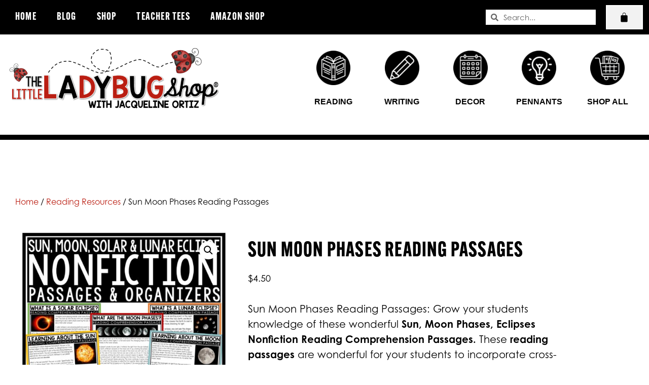

--- FILE ---
content_type: text/html; charset=UTF-8
request_url: https://thelittleladybugshop.com/product/lunar-solar-eclipse-sun-moon-phases/
body_size: 53933
content:
<!DOCTYPE html>
<html lang="en-US">
<head>
	<meta charset="UTF-8">
	<meta name='robots' content='index, follow, max-image-preview:large, max-snippet:-1, max-video-preview:-1' />
<!-- This site has installed PayPal for WooCommerce v4.6.3 - https://www.angelleye.com/product/woocommerce-paypal-plugin/ -->

            <script data-no-defer="1" data-ezscrex="false" data-cfasync="false" data-pagespeed-no-defer data-cookieconsent="ignore">
                var ctPublicFunctions = {"_ajax_nonce":"2c6df6bffa","_rest_nonce":"1836eb819d","_ajax_url":"\/wp-admin\/admin-ajax.php","_rest_url":"https:\/\/thelittleladybugshop.com\/wp-json\/","data__cookies_type":"none","data__ajax_type":"rest","data__bot_detector_enabled":"1","data__frontend_data_log_enabled":1,"cookiePrefix":"","wprocket_detected":false,"host_url":"thelittleladybugshop.com","text__ee_click_to_select":"Click to select the whole data","text__ee_original_email":"The complete one is","text__ee_got_it":"Got it","text__ee_blocked":"Blocked","text__ee_cannot_connect":"Cannot connect","text__ee_cannot_decode":"Can not decode email. Unknown reason","text__ee_email_decoder":"CleanTalk email decoder","text__ee_wait_for_decoding":"The magic is on the way!","text__ee_decoding_process":"Please wait a few seconds while we decode the contact data."}
            </script>
        
            <script data-no-defer="1" data-ezscrex="false" data-cfasync="false" data-pagespeed-no-defer data-cookieconsent="ignore">
                var ctPublic = {"_ajax_nonce":"2c6df6bffa","settings__forms__check_internal":"0","settings__forms__check_external":"0","settings__forms__force_protection":"0","settings__forms__search_test":"1","settings__forms__wc_add_to_cart":"0","settings__data__bot_detector_enabled":"1","settings__sfw__anti_crawler":0,"blog_home":"https:\/\/thelittleladybugshop.com\/","pixel__setting":"3","pixel__enabled":false,"pixel__url":null,"data__email_check_before_post":"1","data__email_check_exist_post":"1","data__cookies_type":"none","data__key_is_ok":true,"data__visible_fields_required":true,"wl_brandname":"Anti-Spam by CleanTalk","wl_brandname_short":"CleanTalk","ct_checkjs_key":1533167843,"emailEncoderPassKey":"bef269124c5e4f583635f1380c3ccdfe","bot_detector_forms_excluded":"W10=","advancedCacheExists":false,"varnishCacheExists":false,"wc_ajax_add_to_cart":true}
            </script>
        <meta name="viewport" content="width=device-width, initial-scale=1"><script>window._wca = window._wca || [];</script>

	<!-- This site is optimized with the Yoast SEO plugin v26.7 - https://yoast.com/wordpress/plugins/seo/ -->
	<title>Sun Moon Phases Reading Passages - The Little Ladybug Shop</title>
	<meta name="description" content="Sun Moon Phases Reading Passages: Nonfiction Reading Comprehension Passages: Grow your students knowledge of these wonderful Nonfiction Reading" />
	<link rel="canonical" href="https://thelittleladybugshop.com/product/lunar-solar-eclipse-sun-moon-phases/" />
	<meta property="og:locale" content="en_US" />
	<meta property="og:type" content="article" />
	<meta property="og:title" content="Sun Moon Phases Reading Passages - The Little Ladybug Shop" />
	<meta property="og:description" content="Sun Moon Phases Reading Passages: Nonfiction Reading Comprehension Passages: Grow your students knowledge of these wonderful Nonfiction Reading" />
	<meta property="og:url" content="https://thelittleladybugshop.com/product/lunar-solar-eclipse-sun-moon-phases/" />
	<meta property="og:site_name" content="The Little Ladybug Shop" />
	<meta property="article:publisher" content="https://www.facebook.com/thelittleladybugshop" />
	<meta property="article:modified_time" content="2025-03-11T14:21:18+00:00" />
	<meta property="og:image" content="https://thelittleladybugshop.com/wp-content/uploads/2023/03/Slide5-1.jpg" />
	<meta property="og:image:width" content="2400" />
	<meta property="og:image:height" content="2400" />
	<meta property="og:image:type" content="image/jpeg" />
	<meta name="twitter:card" content="summary_large_image" />
	<meta name="twitter:label1" content="Est. reading time" />
	<meta name="twitter:data1" content="2 minutes" />
	<script type="application/ld+json" class="yoast-schema-graph">{"@context":"https://schema.org","@graph":[{"@type":"WebPage","@id":"https://thelittleladybugshop.com/product/lunar-solar-eclipse-sun-moon-phases/","url":"https://thelittleladybugshop.com/product/lunar-solar-eclipse-sun-moon-phases/","name":"Sun Moon Phases Reading Passages - The Little Ladybug Shop","isPartOf":{"@id":"https://thelittleladybugshop.com/#website"},"primaryImageOfPage":{"@id":"https://thelittleladybugshop.com/product/lunar-solar-eclipse-sun-moon-phases/#primaryimage"},"image":{"@id":"https://thelittleladybugshop.com/product/lunar-solar-eclipse-sun-moon-phases/#primaryimage"},"thumbnailUrl":"https://thelittleladybugshop.com/wp-content/uploads/2023/03/Slide5-1.jpg","datePublished":"2023-03-15T16:37:58+00:00","dateModified":"2025-03-11T14:21:18+00:00","description":"Sun Moon Phases Reading Passages: Nonfiction Reading Comprehension Passages: Grow your students knowledge of these wonderful Nonfiction Reading","breadcrumb":{"@id":"https://thelittleladybugshop.com/product/lunar-solar-eclipse-sun-moon-phases/#breadcrumb"},"inLanguage":"en-US","potentialAction":[{"@type":"ReadAction","target":["https://thelittleladybugshop.com/product/lunar-solar-eclipse-sun-moon-phases/"]}]},{"@type":"ImageObject","inLanguage":"en-US","@id":"https://thelittleladybugshop.com/product/lunar-solar-eclipse-sun-moon-phases/#primaryimage","url":"https://thelittleladybugshop.com/wp-content/uploads/2023/03/Slide5-1.jpg","contentUrl":"https://thelittleladybugshop.com/wp-content/uploads/2023/03/Slide5-1.jpg","width":2400,"height":2400,"caption":"Sun Moon Phases Reading Passages 3rd 4th Grade"},{"@type":"BreadcrumbList","@id":"https://thelittleladybugshop.com/product/lunar-solar-eclipse-sun-moon-phases/#breadcrumb","itemListElement":[{"@type":"ListItem","position":1,"name":"Home","item":"https://thelittleladybugshop.com/"},{"@type":"ListItem","position":2,"name":"Shop","item":"https://thelittleladybugshop.com/shop/"},{"@type":"ListItem","position":3,"name":"Sun Moon Phases Reading Passages"}]},{"@type":"WebSite","@id":"https://thelittleladybugshop.com/#website","url":"https://thelittleladybugshop.com/","name":"The Little Ladybug Shop","description":"The Little Ladybug Shop: Upper Elementary Teacher Ideas and Resources","publisher":{"@id":"https://thelittleladybugshop.com/#organization"},"potentialAction":[{"@type":"SearchAction","target":{"@type":"EntryPoint","urlTemplate":"https://thelittleladybugshop.com/?s={search_term_string}"},"query-input":{"@type":"PropertyValueSpecification","valueRequired":true,"valueName":"search_term_string"}}],"inLanguage":"en-US"},{"@type":"Organization","@id":"https://thelittleladybugshop.com/#organization","name":"The Little Ladybug Shop","url":"https://thelittleladybugshop.com/","logo":{"@type":"ImageObject","inLanguage":"en-US","@id":"https://thelittleladybugshop.com/#/schema/logo/image/","url":"https://thelittleladybugshop.com/wp-content/uploads/2020/07/LOGO.jpg","contentUrl":"https://thelittleladybugshop.com/wp-content/uploads/2020/07/LOGO.jpg","width":960,"height":960,"caption":"The Little Ladybug Shop"},"image":{"@id":"https://thelittleladybugshop.com/#/schema/logo/image/"},"sameAs":["https://www.facebook.com/thelittleladybugshop","https://www.instagram.com/thelittleladybugshop/","https://www.pinterest.com/thelittleladybugshop/"]}]}</script>
	<!-- / Yoast SEO plugin. -->


<link rel='dns-prefetch' href='//fd.cleantalk.org' />
<link rel='dns-prefetch' href='//assets.pinterest.com' />
<link rel='dns-prefetch' href='//stats.wp.com' />
<link rel='dns-prefetch' href='//capi-automation.s3.us-east-2.amazonaws.com' />
<link rel="alternate" type="application/rss+xml" title="The Little Ladybug Shop &raquo; Feed" href="https://thelittleladybugshop.com/feed/" />
<link rel="alternate" type="application/rss+xml" title="The Little Ladybug Shop &raquo; Comments Feed" href="https://thelittleladybugshop.com/comments/feed/" />
<link rel="alternate" title="oEmbed (JSON)" type="application/json+oembed" href="https://thelittleladybugshop.com/wp-json/oembed/1.0/embed?url=https%3A%2F%2Fthelittleladybugshop.com%2Fproduct%2Flunar-solar-eclipse-sun-moon-phases%2F" />
<link rel="alternate" title="oEmbed (XML)" type="text/xml+oembed" href="https://thelittleladybugshop.com/wp-json/oembed/1.0/embed?url=https%3A%2F%2Fthelittleladybugshop.com%2Fproduct%2Flunar-solar-eclipse-sun-moon-phases%2F&#038;format=xml" />
		<!-- This site uses the Google Analytics by MonsterInsights plugin v9.11.1 - Using Analytics tracking - https://www.monsterinsights.com/ -->
							<script src="//www.googletagmanager.com/gtag/js?id=G-8GVGZ7P091"  data-cfasync="false" data-wpfc-render="false" async></script>
			<script data-cfasync="false" data-wpfc-render="false">
				var mi_version = '9.11.1';
				var mi_track_user = true;
				var mi_no_track_reason = '';
								var MonsterInsightsDefaultLocations = {"page_location":"https:\/\/thelittleladybugshop.com\/product\/lunar-solar-eclipse-sun-moon-phases\/"};
								if ( typeof MonsterInsightsPrivacyGuardFilter === 'function' ) {
					var MonsterInsightsLocations = (typeof MonsterInsightsExcludeQuery === 'object') ? MonsterInsightsPrivacyGuardFilter( MonsterInsightsExcludeQuery ) : MonsterInsightsPrivacyGuardFilter( MonsterInsightsDefaultLocations );
				} else {
					var MonsterInsightsLocations = (typeof MonsterInsightsExcludeQuery === 'object') ? MonsterInsightsExcludeQuery : MonsterInsightsDefaultLocations;
				}

								var disableStrs = [
										'ga-disable-G-8GVGZ7P091',
									];

				/* Function to detect opted out users */
				function __gtagTrackerIsOptedOut() {
					for (var index = 0; index < disableStrs.length; index++) {
						if (document.cookie.indexOf(disableStrs[index] + '=true') > -1) {
							return true;
						}
					}

					return false;
				}

				/* Disable tracking if the opt-out cookie exists. */
				if (__gtagTrackerIsOptedOut()) {
					for (var index = 0; index < disableStrs.length; index++) {
						window[disableStrs[index]] = true;
					}
				}

				/* Opt-out function */
				function __gtagTrackerOptout() {
					for (var index = 0; index < disableStrs.length; index++) {
						document.cookie = disableStrs[index] + '=true; expires=Thu, 31 Dec 2099 23:59:59 UTC; path=/';
						window[disableStrs[index]] = true;
					}
				}

				if ('undefined' === typeof gaOptout) {
					function gaOptout() {
						__gtagTrackerOptout();
					}
				}
								window.dataLayer = window.dataLayer || [];

				window.MonsterInsightsDualTracker = {
					helpers: {},
					trackers: {},
				};
				if (mi_track_user) {
					function __gtagDataLayer() {
						dataLayer.push(arguments);
					}

					function __gtagTracker(type, name, parameters) {
						if (!parameters) {
							parameters = {};
						}

						if (parameters.send_to) {
							__gtagDataLayer.apply(null, arguments);
							return;
						}

						if (type === 'event') {
														parameters.send_to = monsterinsights_frontend.v4_id;
							var hookName = name;
							if (typeof parameters['event_category'] !== 'undefined') {
								hookName = parameters['event_category'] + ':' + name;
							}

							if (typeof MonsterInsightsDualTracker.trackers[hookName] !== 'undefined') {
								MonsterInsightsDualTracker.trackers[hookName](parameters);
							} else {
								__gtagDataLayer('event', name, parameters);
							}
							
						} else {
							__gtagDataLayer.apply(null, arguments);
						}
					}

					__gtagTracker('js', new Date());
					__gtagTracker('set', {
						'developer_id.dZGIzZG': true,
											});
					if ( MonsterInsightsLocations.page_location ) {
						__gtagTracker('set', MonsterInsightsLocations);
					}
										__gtagTracker('config', 'G-8GVGZ7P091', {"forceSSL":"true"} );
										window.gtag = __gtagTracker;										(function () {
						/* https://developers.google.com/analytics/devguides/collection/analyticsjs/ */
						/* ga and __gaTracker compatibility shim. */
						var noopfn = function () {
							return null;
						};
						var newtracker = function () {
							return new Tracker();
						};
						var Tracker = function () {
							return null;
						};
						var p = Tracker.prototype;
						p.get = noopfn;
						p.set = noopfn;
						p.send = function () {
							var args = Array.prototype.slice.call(arguments);
							args.unshift('send');
							__gaTracker.apply(null, args);
						};
						var __gaTracker = function () {
							var len = arguments.length;
							if (len === 0) {
								return;
							}
							var f = arguments[len - 1];
							if (typeof f !== 'object' || f === null || typeof f.hitCallback !== 'function') {
								if ('send' === arguments[0]) {
									var hitConverted, hitObject = false, action;
									if ('event' === arguments[1]) {
										if ('undefined' !== typeof arguments[3]) {
											hitObject = {
												'eventAction': arguments[3],
												'eventCategory': arguments[2],
												'eventLabel': arguments[4],
												'value': arguments[5] ? arguments[5] : 1,
											}
										}
									}
									if ('pageview' === arguments[1]) {
										if ('undefined' !== typeof arguments[2]) {
											hitObject = {
												'eventAction': 'page_view',
												'page_path': arguments[2],
											}
										}
									}
									if (typeof arguments[2] === 'object') {
										hitObject = arguments[2];
									}
									if (typeof arguments[5] === 'object') {
										Object.assign(hitObject, arguments[5]);
									}
									if ('undefined' !== typeof arguments[1].hitType) {
										hitObject = arguments[1];
										if ('pageview' === hitObject.hitType) {
											hitObject.eventAction = 'page_view';
										}
									}
									if (hitObject) {
										action = 'timing' === arguments[1].hitType ? 'timing_complete' : hitObject.eventAction;
										hitConverted = mapArgs(hitObject);
										__gtagTracker('event', action, hitConverted);
									}
								}
								return;
							}

							function mapArgs(args) {
								var arg, hit = {};
								var gaMap = {
									'eventCategory': 'event_category',
									'eventAction': 'event_action',
									'eventLabel': 'event_label',
									'eventValue': 'event_value',
									'nonInteraction': 'non_interaction',
									'timingCategory': 'event_category',
									'timingVar': 'name',
									'timingValue': 'value',
									'timingLabel': 'event_label',
									'page': 'page_path',
									'location': 'page_location',
									'title': 'page_title',
									'referrer' : 'page_referrer',
								};
								for (arg in args) {
																		if (!(!args.hasOwnProperty(arg) || !gaMap.hasOwnProperty(arg))) {
										hit[gaMap[arg]] = args[arg];
									} else {
										hit[arg] = args[arg];
									}
								}
								return hit;
							}

							try {
								f.hitCallback();
							} catch (ex) {
							}
						};
						__gaTracker.create = newtracker;
						__gaTracker.getByName = newtracker;
						__gaTracker.getAll = function () {
							return [];
						};
						__gaTracker.remove = noopfn;
						__gaTracker.loaded = true;
						window['__gaTracker'] = __gaTracker;
					})();
									} else {
										console.log("");
					(function () {
						function __gtagTracker() {
							return null;
						}

						window['__gtagTracker'] = __gtagTracker;
						window['gtag'] = __gtagTracker;
					})();
									}
			</script>
							<!-- / Google Analytics by MonsterInsights -->
		<link rel="stylesheet" type="text/css" href="https://use.typekit.net/kwb4xii.css"><style id='wp-img-auto-sizes-contain-inline-css'>
img:is([sizes=auto i],[sizes^="auto," i]){contain-intrinsic-size:3000px 1500px}
/*# sourceURL=wp-img-auto-sizes-contain-inline-css */
</style>
<style id='wp-emoji-styles-inline-css'>

	img.wp-smiley, img.emoji {
		display: inline !important;
		border: none !important;
		box-shadow: none !important;
		height: 1em !important;
		width: 1em !important;
		margin: 0 0.07em !important;
		vertical-align: -0.1em !important;
		background: none !important;
		padding: 0 !important;
	}
/*# sourceURL=wp-emoji-styles-inline-css */
</style>
<link rel='stylesheet' id='wp-block-library-css' href='https://thelittleladybugshop.com/wp-includes/css/dist/block-library/style.min.css?ver=6.9' media='all' />
<style id='classic-theme-styles-inline-css'>
/*! This file is auto-generated */
.wp-block-button__link{color:#fff;background-color:#32373c;border-radius:9999px;box-shadow:none;text-decoration:none;padding:calc(.667em + 2px) calc(1.333em + 2px);font-size:1.125em}.wp-block-file__button{background:#32373c;color:#fff;text-decoration:none}
/*# sourceURL=/wp-includes/css/classic-themes.min.css */
</style>
<link rel='stylesheet' id='mediaelement-css' href='https://thelittleladybugshop.com/wp-includes/js/mediaelement/mediaelementplayer-legacy.min.css?ver=4.2.17' media='all' />
<link rel='stylesheet' id='wp-mediaelement-css' href='https://thelittleladybugshop.com/wp-includes/js/mediaelement/wp-mediaelement.min.css?ver=6.9' media='all' />
<style id='jetpack-sharing-buttons-style-inline-css'>
.jetpack-sharing-buttons__services-list{display:flex;flex-direction:row;flex-wrap:wrap;gap:0;list-style-type:none;margin:5px;padding:0}.jetpack-sharing-buttons__services-list.has-small-icon-size{font-size:12px}.jetpack-sharing-buttons__services-list.has-normal-icon-size{font-size:16px}.jetpack-sharing-buttons__services-list.has-large-icon-size{font-size:24px}.jetpack-sharing-buttons__services-list.has-huge-icon-size{font-size:36px}@media print{.jetpack-sharing-buttons__services-list{display:none!important}}.editor-styles-wrapper .wp-block-jetpack-sharing-buttons{gap:0;padding-inline-start:0}ul.jetpack-sharing-buttons__services-list.has-background{padding:1.25em 2.375em}
/*# sourceURL=https://thelittleladybugshop.com/wp-content/plugins/jetpack/_inc/blocks/sharing-buttons/view.css */
</style>
<link rel='stylesheet' id='awsm-ead-public-css' href='https://thelittleladybugshop.com/wp-content/plugins/embed-any-document/css/embed-public.min.css?ver=2.7.12' media='all' />
<link rel='stylesheet' id='convertkit-broadcasts-css' href='https://thelittleladybugshop.com/wp-content/plugins/convertkit/resources/frontend/css/broadcasts.css?ver=3.1.5' media='all' />
<link rel='stylesheet' id='convertkit-button-css' href='https://thelittleladybugshop.com/wp-content/plugins/convertkit/resources/frontend/css/button.css?ver=3.1.5' media='all' />
<link rel='stylesheet' id='convertkit-form-css' href='https://thelittleladybugshop.com/wp-content/plugins/convertkit/resources/frontend/css/form.css?ver=3.1.5' media='all' />
<link rel='stylesheet' id='convertkit-form-builder-field-css' href='https://thelittleladybugshop.com/wp-content/plugins/convertkit/resources/frontend/css/form-builder.css?ver=3.1.5' media='all' />
<link rel='stylesheet' id='convertkit-form-builder-css' href='https://thelittleladybugshop.com/wp-content/plugins/convertkit/resources/frontend/css/form-builder.css?ver=3.1.5' media='all' />
<style id='global-styles-inline-css'>
:root{--wp--preset--aspect-ratio--square: 1;--wp--preset--aspect-ratio--4-3: 4/3;--wp--preset--aspect-ratio--3-4: 3/4;--wp--preset--aspect-ratio--3-2: 3/2;--wp--preset--aspect-ratio--2-3: 2/3;--wp--preset--aspect-ratio--16-9: 16/9;--wp--preset--aspect-ratio--9-16: 9/16;--wp--preset--color--black: #000000;--wp--preset--color--cyan-bluish-gray: #abb8c3;--wp--preset--color--white: #ffffff;--wp--preset--color--pale-pink: #f78da7;--wp--preset--color--vivid-red: #cf2e2e;--wp--preset--color--luminous-vivid-orange: #ff6900;--wp--preset--color--luminous-vivid-amber: #fcb900;--wp--preset--color--light-green-cyan: #7bdcb5;--wp--preset--color--vivid-green-cyan: #00d084;--wp--preset--color--pale-cyan-blue: #8ed1fc;--wp--preset--color--vivid-cyan-blue: #0693e3;--wp--preset--color--vivid-purple: #9b51e0;--wp--preset--color--contrast: var(--contrast);--wp--preset--color--contrast-2: var(--contrast-2);--wp--preset--color--contrast-3: var(--contrast-3);--wp--preset--color--base: var(--base);--wp--preset--color--base-2: var(--base-2);--wp--preset--color--base-3: var(--base-3);--wp--preset--color--accent: var(--accent);--wp--preset--gradient--vivid-cyan-blue-to-vivid-purple: linear-gradient(135deg,rgb(6,147,227) 0%,rgb(155,81,224) 100%);--wp--preset--gradient--light-green-cyan-to-vivid-green-cyan: linear-gradient(135deg,rgb(122,220,180) 0%,rgb(0,208,130) 100%);--wp--preset--gradient--luminous-vivid-amber-to-luminous-vivid-orange: linear-gradient(135deg,rgb(252,185,0) 0%,rgb(255,105,0) 100%);--wp--preset--gradient--luminous-vivid-orange-to-vivid-red: linear-gradient(135deg,rgb(255,105,0) 0%,rgb(207,46,46) 100%);--wp--preset--gradient--very-light-gray-to-cyan-bluish-gray: linear-gradient(135deg,rgb(238,238,238) 0%,rgb(169,184,195) 100%);--wp--preset--gradient--cool-to-warm-spectrum: linear-gradient(135deg,rgb(74,234,220) 0%,rgb(151,120,209) 20%,rgb(207,42,186) 40%,rgb(238,44,130) 60%,rgb(251,105,98) 80%,rgb(254,248,76) 100%);--wp--preset--gradient--blush-light-purple: linear-gradient(135deg,rgb(255,206,236) 0%,rgb(152,150,240) 100%);--wp--preset--gradient--blush-bordeaux: linear-gradient(135deg,rgb(254,205,165) 0%,rgb(254,45,45) 50%,rgb(107,0,62) 100%);--wp--preset--gradient--luminous-dusk: linear-gradient(135deg,rgb(255,203,112) 0%,rgb(199,81,192) 50%,rgb(65,88,208) 100%);--wp--preset--gradient--pale-ocean: linear-gradient(135deg,rgb(255,245,203) 0%,rgb(182,227,212) 50%,rgb(51,167,181) 100%);--wp--preset--gradient--electric-grass: linear-gradient(135deg,rgb(202,248,128) 0%,rgb(113,206,126) 100%);--wp--preset--gradient--midnight: linear-gradient(135deg,rgb(2,3,129) 0%,rgb(40,116,252) 100%);--wp--preset--font-size--small: 13px;--wp--preset--font-size--medium: 20px;--wp--preset--font-size--large: 36px;--wp--preset--font-size--x-large: 42px;--wp--preset--spacing--20: 0.44rem;--wp--preset--spacing--30: 0.67rem;--wp--preset--spacing--40: 1rem;--wp--preset--spacing--50: 1.5rem;--wp--preset--spacing--60: 2.25rem;--wp--preset--spacing--70: 3.38rem;--wp--preset--spacing--80: 5.06rem;--wp--preset--shadow--natural: 6px 6px 9px rgba(0, 0, 0, 0.2);--wp--preset--shadow--deep: 12px 12px 50px rgba(0, 0, 0, 0.4);--wp--preset--shadow--sharp: 6px 6px 0px rgba(0, 0, 0, 0.2);--wp--preset--shadow--outlined: 6px 6px 0px -3px rgb(255, 255, 255), 6px 6px rgb(0, 0, 0);--wp--preset--shadow--crisp: 6px 6px 0px rgb(0, 0, 0);}:where(.is-layout-flex){gap: 0.5em;}:where(.is-layout-grid){gap: 0.5em;}body .is-layout-flex{display: flex;}.is-layout-flex{flex-wrap: wrap;align-items: center;}.is-layout-flex > :is(*, div){margin: 0;}body .is-layout-grid{display: grid;}.is-layout-grid > :is(*, div){margin: 0;}:where(.wp-block-columns.is-layout-flex){gap: 2em;}:where(.wp-block-columns.is-layout-grid){gap: 2em;}:where(.wp-block-post-template.is-layout-flex){gap: 1.25em;}:where(.wp-block-post-template.is-layout-grid){gap: 1.25em;}.has-black-color{color: var(--wp--preset--color--black) !important;}.has-cyan-bluish-gray-color{color: var(--wp--preset--color--cyan-bluish-gray) !important;}.has-white-color{color: var(--wp--preset--color--white) !important;}.has-pale-pink-color{color: var(--wp--preset--color--pale-pink) !important;}.has-vivid-red-color{color: var(--wp--preset--color--vivid-red) !important;}.has-luminous-vivid-orange-color{color: var(--wp--preset--color--luminous-vivid-orange) !important;}.has-luminous-vivid-amber-color{color: var(--wp--preset--color--luminous-vivid-amber) !important;}.has-light-green-cyan-color{color: var(--wp--preset--color--light-green-cyan) !important;}.has-vivid-green-cyan-color{color: var(--wp--preset--color--vivid-green-cyan) !important;}.has-pale-cyan-blue-color{color: var(--wp--preset--color--pale-cyan-blue) !important;}.has-vivid-cyan-blue-color{color: var(--wp--preset--color--vivid-cyan-blue) !important;}.has-vivid-purple-color{color: var(--wp--preset--color--vivid-purple) !important;}.has-black-background-color{background-color: var(--wp--preset--color--black) !important;}.has-cyan-bluish-gray-background-color{background-color: var(--wp--preset--color--cyan-bluish-gray) !important;}.has-white-background-color{background-color: var(--wp--preset--color--white) !important;}.has-pale-pink-background-color{background-color: var(--wp--preset--color--pale-pink) !important;}.has-vivid-red-background-color{background-color: var(--wp--preset--color--vivid-red) !important;}.has-luminous-vivid-orange-background-color{background-color: var(--wp--preset--color--luminous-vivid-orange) !important;}.has-luminous-vivid-amber-background-color{background-color: var(--wp--preset--color--luminous-vivid-amber) !important;}.has-light-green-cyan-background-color{background-color: var(--wp--preset--color--light-green-cyan) !important;}.has-vivid-green-cyan-background-color{background-color: var(--wp--preset--color--vivid-green-cyan) !important;}.has-pale-cyan-blue-background-color{background-color: var(--wp--preset--color--pale-cyan-blue) !important;}.has-vivid-cyan-blue-background-color{background-color: var(--wp--preset--color--vivid-cyan-blue) !important;}.has-vivid-purple-background-color{background-color: var(--wp--preset--color--vivid-purple) !important;}.has-black-border-color{border-color: var(--wp--preset--color--black) !important;}.has-cyan-bluish-gray-border-color{border-color: var(--wp--preset--color--cyan-bluish-gray) !important;}.has-white-border-color{border-color: var(--wp--preset--color--white) !important;}.has-pale-pink-border-color{border-color: var(--wp--preset--color--pale-pink) !important;}.has-vivid-red-border-color{border-color: var(--wp--preset--color--vivid-red) !important;}.has-luminous-vivid-orange-border-color{border-color: var(--wp--preset--color--luminous-vivid-orange) !important;}.has-luminous-vivid-amber-border-color{border-color: var(--wp--preset--color--luminous-vivid-amber) !important;}.has-light-green-cyan-border-color{border-color: var(--wp--preset--color--light-green-cyan) !important;}.has-vivid-green-cyan-border-color{border-color: var(--wp--preset--color--vivid-green-cyan) !important;}.has-pale-cyan-blue-border-color{border-color: var(--wp--preset--color--pale-cyan-blue) !important;}.has-vivid-cyan-blue-border-color{border-color: var(--wp--preset--color--vivid-cyan-blue) !important;}.has-vivid-purple-border-color{border-color: var(--wp--preset--color--vivid-purple) !important;}.has-vivid-cyan-blue-to-vivid-purple-gradient-background{background: var(--wp--preset--gradient--vivid-cyan-blue-to-vivid-purple) !important;}.has-light-green-cyan-to-vivid-green-cyan-gradient-background{background: var(--wp--preset--gradient--light-green-cyan-to-vivid-green-cyan) !important;}.has-luminous-vivid-amber-to-luminous-vivid-orange-gradient-background{background: var(--wp--preset--gradient--luminous-vivid-amber-to-luminous-vivid-orange) !important;}.has-luminous-vivid-orange-to-vivid-red-gradient-background{background: var(--wp--preset--gradient--luminous-vivid-orange-to-vivid-red) !important;}.has-very-light-gray-to-cyan-bluish-gray-gradient-background{background: var(--wp--preset--gradient--very-light-gray-to-cyan-bluish-gray) !important;}.has-cool-to-warm-spectrum-gradient-background{background: var(--wp--preset--gradient--cool-to-warm-spectrum) !important;}.has-blush-light-purple-gradient-background{background: var(--wp--preset--gradient--blush-light-purple) !important;}.has-blush-bordeaux-gradient-background{background: var(--wp--preset--gradient--blush-bordeaux) !important;}.has-luminous-dusk-gradient-background{background: var(--wp--preset--gradient--luminous-dusk) !important;}.has-pale-ocean-gradient-background{background: var(--wp--preset--gradient--pale-ocean) !important;}.has-electric-grass-gradient-background{background: var(--wp--preset--gradient--electric-grass) !important;}.has-midnight-gradient-background{background: var(--wp--preset--gradient--midnight) !important;}.has-small-font-size{font-size: var(--wp--preset--font-size--small) !important;}.has-medium-font-size{font-size: var(--wp--preset--font-size--medium) !important;}.has-large-font-size{font-size: var(--wp--preset--font-size--large) !important;}.has-x-large-font-size{font-size: var(--wp--preset--font-size--x-large) !important;}
:where(.wp-block-post-template.is-layout-flex){gap: 1.25em;}:where(.wp-block-post-template.is-layout-grid){gap: 1.25em;}
:where(.wp-block-term-template.is-layout-flex){gap: 1.25em;}:where(.wp-block-term-template.is-layout-grid){gap: 1.25em;}
:where(.wp-block-columns.is-layout-flex){gap: 2em;}:where(.wp-block-columns.is-layout-grid){gap: 2em;}
:root :where(.wp-block-pullquote){font-size: 1.5em;line-height: 1.6;}
/*# sourceURL=global-styles-inline-css */
</style>
<link rel='stylesheet' id='cleantalk-public-css-css' href='https://thelittleladybugshop.com/wp-content/plugins/cleantalk-spam-protect/css/cleantalk-public.min.css?ver=6.70.1_1766407399' media='all' />
<link rel='stylesheet' id='cleantalk-email-decoder-css-css' href='https://thelittleladybugshop.com/wp-content/plugins/cleantalk-spam-protect/css/cleantalk-email-decoder.min.css?ver=6.70.1_1766407399' media='all' />
<link rel='stylesheet' id='photoswipe-css' href='https://thelittleladybugshop.com/wp-content/plugins/woocommerce/assets/css/photoswipe/photoswipe.min.css?ver=10.4.3' media='all' />
<link rel='stylesheet' id='photoswipe-default-skin-css' href='https://thelittleladybugshop.com/wp-content/plugins/woocommerce/assets/css/photoswipe/default-skin/default-skin.min.css?ver=10.4.3' media='all' />
<link rel='stylesheet' id='woocommerce-layout-css' href='https://thelittleladybugshop.com/wp-content/plugins/woocommerce/assets/css/woocommerce-layout.css?ver=10.4.3' media='all' />
<style id='woocommerce-layout-inline-css'>

	.infinite-scroll .woocommerce-pagination {
		display: none;
	}
/*# sourceURL=woocommerce-layout-inline-css */
</style>
<link rel='stylesheet' id='woocommerce-smallscreen-css' href='https://thelittleladybugshop.com/wp-content/plugins/woocommerce/assets/css/woocommerce-smallscreen.css?ver=10.4.3' media='only screen and (max-width: 768px)' />
<link rel='stylesheet' id='woocommerce-general-css' href='https://thelittleladybugshop.com/wp-content/plugins/woocommerce/assets/css/woocommerce.css?ver=10.4.3' media='all' />
<style id='woocommerce-general-inline-css'>
.woocommerce .page-header-image-single {display: none;}.woocommerce .entry-content,.woocommerce .product .entry-summary {margin-top: 0;}.related.products {clear: both;}.checkout-subscribe-prompt.clear {visibility: visible;height: initial;width: initial;}@media (max-width:768px) {.woocommerce .woocommerce-ordering,.woocommerce-page .woocommerce-ordering {float: none;}.woocommerce .woocommerce-ordering select {max-width: 100%;}.woocommerce ul.products li.product,.woocommerce-page ul.products li.product,.woocommerce-page[class*=columns-] ul.products li.product,.woocommerce[class*=columns-] ul.products li.product {width: 100%;float: none;}}
/*# sourceURL=woocommerce-general-inline-css */
</style>
<style id='woocommerce-inline-inline-css'>
.woocommerce form .form-row .required { visibility: visible; }
/*# sourceURL=woocommerce-inline-inline-css */
</style>
<link rel='stylesheet' id='pinterest-for-woocommerce-pins-css' href='//thelittleladybugshop.com/wp-content/plugins/pinterest-for-woocommerce/assets/css/frontend/pinterest-for-woocommerce-pins.min.css?ver=1.4.23' media='all' />
<link rel='stylesheet' id='parent-style-css' href='https://thelittleladybugshop.com/wp-content/themes/generatepress/style.css?ver=6.9' media='all' />
<link rel='stylesheet' id='generate-style-css' href='https://thelittleladybugshop.com/wp-content/themes/generatepress/assets/css/main.min.css?ver=3.6.1' media='all' />
<style id='generate-style-inline-css'>
body{background-color:#ffffff;color:#222222;}a{color:#1e73be;}a:hover, a:focus, a:active{color:#000000;}.wp-block-group__inner-container{max-width:1200px;margin-left:auto;margin-right:auto;}:root{--contrast:#222222;--contrast-2:#575760;--contrast-3:#b2b2be;--base:#f0f0f0;--base-2:#f7f8f9;--base-3:#ffffff;--accent:#1e73be;}:root .has-contrast-color{color:var(--contrast);}:root .has-contrast-background-color{background-color:var(--contrast);}:root .has-contrast-2-color{color:var(--contrast-2);}:root .has-contrast-2-background-color{background-color:var(--contrast-2);}:root .has-contrast-3-color{color:var(--contrast-3);}:root .has-contrast-3-background-color{background-color:var(--contrast-3);}:root .has-base-color{color:var(--base);}:root .has-base-background-color{background-color:var(--base);}:root .has-base-2-color{color:var(--base-2);}:root .has-base-2-background-color{background-color:var(--base-2);}:root .has-base-3-color{color:var(--base-3);}:root .has-base-3-background-color{background-color:var(--base-3);}:root .has-accent-color{color:var(--accent);}:root .has-accent-background-color{background-color:var(--accent);}body, button, input, select, textarea{font-family:-apple-system, system-ui, BlinkMacSystemFont, "Segoe UI", Helvetica, Arial, sans-serif, "Apple Color Emoji", "Segoe UI Emoji", "Segoe UI Symbol";}body{line-height:1.5;}.entry-content > [class*="wp-block-"]:not(:last-child):not(.wp-block-heading){margin-bottom:1.5em;}.main-navigation .main-nav ul ul li a{font-size:14px;}.sidebar .widget, .footer-widgets .widget{font-size:17px;}h2{font-family:"Century Gothic";font-weight:bold;text-transform:uppercase;font-size:27px;}h3{font-family:"Century Gothic";text-transform:uppercase;font-size:21px;}@media (max-width:768px){h1{font-size:31px;}h2{font-size:27px;}h3{font-size:24px;}h4{font-size:22px;}h5{font-size:19px;}}.top-bar{background-color:#636363;color:#ffffff;}.top-bar a{color:#ffffff;}.top-bar a:hover{color:#303030;}.site-header{background-color:#ffffff;}.main-title a,.main-title a:hover{color:#222222;}.site-description{color:#757575;}.mobile-menu-control-wrapper .menu-toggle,.mobile-menu-control-wrapper .menu-toggle:hover,.mobile-menu-control-wrapper .menu-toggle:focus,.has-inline-mobile-toggle #site-navigation.toggled{background-color:rgba(0, 0, 0, 0.02);}.main-navigation,.main-navigation ul ul{background-color:#ffffff;}.main-navigation .main-nav ul li a, .main-navigation .menu-toggle, .main-navigation .menu-bar-items{color:#515151;}.main-navigation .main-nav ul li:not([class*="current-menu-"]):hover > a, .main-navigation .main-nav ul li:not([class*="current-menu-"]):focus > a, .main-navigation .main-nav ul li.sfHover:not([class*="current-menu-"]) > a, .main-navigation .menu-bar-item:hover > a, .main-navigation .menu-bar-item.sfHover > a{color:#7a8896;background-color:#ffffff;}button.menu-toggle:hover,button.menu-toggle:focus{color:#515151;}.main-navigation .main-nav ul li[class*="current-menu-"] > a{color:#7a8896;background-color:#ffffff;}.navigation-search input[type="search"],.navigation-search input[type="search"]:active, .navigation-search input[type="search"]:focus, .main-navigation .main-nav ul li.search-item.active > a, .main-navigation .menu-bar-items .search-item.active > a{color:#7a8896;background-color:#ffffff;}.main-navigation ul ul{background-color:#eaeaea;}.main-navigation .main-nav ul ul li a{color:#515151;}.main-navigation .main-nav ul ul li:not([class*="current-menu-"]):hover > a,.main-navigation .main-nav ul ul li:not([class*="current-menu-"]):focus > a, .main-navigation .main-nav ul ul li.sfHover:not([class*="current-menu-"]) > a{color:#7a8896;background-color:#eaeaea;}.main-navigation .main-nav ul ul li[class*="current-menu-"] > a{color:#7a8896;background-color:#eaeaea;}.separate-containers .inside-article, .separate-containers .comments-area, .separate-containers .page-header, .one-container .container, .separate-containers .paging-navigation, .inside-page-header{background-color:#ffffff;}.entry-title a{color:#222222;}.entry-title a:hover{color:#55555e;}.entry-meta{color:#595959;}.sidebar .widget{background-color:#ffffff;}.footer-widgets{background-color:#ffffff;}.footer-widgets .widget-title{color:#000000;}.site-info{color:#ffffff;background-color:#55555e;}.site-info a{color:#ffffff;}.site-info a:hover{color:#d3d3d3;}.footer-bar .widget_nav_menu .current-menu-item a{color:#d3d3d3;}input[type="text"],input[type="email"],input[type="url"],input[type="password"],input[type="search"],input[type="tel"],input[type="number"],textarea,select{color:#666666;background-color:#fafafa;border-color:#cccccc;}input[type="text"]:focus,input[type="email"]:focus,input[type="url"]:focus,input[type="password"]:focus,input[type="search"]:focus,input[type="tel"]:focus,input[type="number"]:focus,textarea:focus,select:focus{color:#666666;background-color:#ffffff;border-color:#bfbfbf;}button,html input[type="button"],input[type="reset"],input[type="submit"],a.button,a.wp-block-button__link:not(.has-background){color:#ffffff;background-color:#55555e;}button:hover,html input[type="button"]:hover,input[type="reset"]:hover,input[type="submit"]:hover,a.button:hover,button:focus,html input[type="button"]:focus,input[type="reset"]:focus,input[type="submit"]:focus,a.button:focus,a.wp-block-button__link:not(.has-background):active,a.wp-block-button__link:not(.has-background):focus,a.wp-block-button__link:not(.has-background):hover{color:#ffffff;background-color:#3f4047;}a.generate-back-to-top{background-color:rgba( 0,0,0,0.4 );color:#ffffff;}a.generate-back-to-top:hover,a.generate-back-to-top:focus{background-color:rgba( 0,0,0,0.6 );color:#ffffff;}:root{--gp-search-modal-bg-color:var(--base-3);--gp-search-modal-text-color:var(--contrast);--gp-search-modal-overlay-bg-color:rgba(0,0,0,0.2);}@media (max-width:768px){.main-navigation .menu-bar-item:hover > a, .main-navigation .menu-bar-item.sfHover > a{background:none;color:#515151;}}.nav-below-header .main-navigation .inside-navigation.grid-container, .nav-above-header .main-navigation .inside-navigation.grid-container{padding:0px 20px 0px 20px;}.site-main .wp-block-group__inner-container{padding:40px;}.separate-containers .paging-navigation{padding-top:20px;padding-bottom:20px;}.entry-content .alignwide, body:not(.no-sidebar) .entry-content .alignfull{margin-left:-40px;width:calc(100% + 80px);max-width:calc(100% + 80px);}.rtl .menu-item-has-children .dropdown-menu-toggle{padding-left:20px;}.rtl .main-navigation .main-nav ul li.menu-item-has-children > a{padding-right:20px;}@media (max-width:768px){.separate-containers .inside-article, .separate-containers .comments-area, .separate-containers .page-header, .separate-containers .paging-navigation, .one-container .site-content, .inside-page-header{padding:30px;}.site-main .wp-block-group__inner-container{padding:30px;}.inside-top-bar{padding-right:30px;padding-left:30px;}.inside-header{padding-right:30px;padding-left:30px;}.widget-area .widget{padding-top:30px;padding-right:30px;padding-bottom:30px;padding-left:30px;}.footer-widgets-container{padding-top:30px;padding-right:30px;padding-bottom:30px;padding-left:30px;}.inside-site-info{padding-right:30px;padding-left:30px;}.entry-content .alignwide, body:not(.no-sidebar) .entry-content .alignfull{margin-left:-30px;width:calc(100% + 60px);max-width:calc(100% + 60px);}.one-container .site-main .paging-navigation{margin-bottom:20px;}}/* End cached CSS */.is-right-sidebar{width:30%;}.is-left-sidebar{width:30%;}.site-content .content-area{width:70%;}@media (max-width:768px){.main-navigation .menu-toggle,.sidebar-nav-mobile:not(#sticky-placeholder){display:block;}.main-navigation ul,.gen-sidebar-nav,.main-navigation:not(.slideout-navigation):not(.toggled) .main-nav > ul,.has-inline-mobile-toggle #site-navigation .inside-navigation > *:not(.navigation-search):not(.main-nav){display:none;}.nav-align-right .inside-navigation,.nav-align-center .inside-navigation{justify-content:space-between;}.has-inline-mobile-toggle .mobile-menu-control-wrapper{display:flex;flex-wrap:wrap;}.has-inline-mobile-toggle .inside-header{flex-direction:row;text-align:left;flex-wrap:wrap;}.has-inline-mobile-toggle .header-widget,.has-inline-mobile-toggle #site-navigation{flex-basis:100%;}.nav-float-left .has-inline-mobile-toggle #site-navigation{order:10;}}
.elementor-template-full-width .site-content{display:block;}
/*# sourceURL=generate-style-inline-css */
</style>
<link rel='stylesheet' id='generate-child-css' href='https://thelittleladybugshop.com/wp-content/themes/kristendoylechildtheme/style.css?ver=1743645481' media='all' />
<link rel='stylesheet' id='e-animation-slideInUp-css' href='https://thelittleladybugshop.com/wp-content/plugins/elementor/assets/lib/animations/styles/slideInUp.min.css?ver=3.34.1' media='all' />
<link rel='stylesheet' id='elementor-frontend-css' href='https://thelittleladybugshop.com/wp-content/plugins/elementor/assets/css/frontend.min.css?ver=3.34.1' media='all' />
<link rel='stylesheet' id='e-popup-css' href='https://thelittleladybugshop.com/wp-content/plugins/elementor-pro/assets/css/conditionals/popup.min.css?ver=3.34.0' media='all' />
<link rel='stylesheet' id='widget-nav-menu-css' href='https://thelittleladybugshop.com/wp-content/plugins/elementor-pro/assets/css/widget-nav-menu.min.css?ver=3.34.0' media='all' />
<link rel='stylesheet' id='widget-search-form-css' href='https://thelittleladybugshop.com/wp-content/plugins/elementor-pro/assets/css/widget-search-form.min.css?ver=3.34.0' media='all' />
<link rel='stylesheet' id='elementor-icons-shared-0-css' href='https://thelittleladybugshop.com/wp-content/plugins/elementor/assets/lib/font-awesome/css/fontawesome.min.css?ver=5.15.3' media='all' />
<link rel='stylesheet' id='elementor-icons-fa-solid-css' href='https://thelittleladybugshop.com/wp-content/plugins/elementor/assets/lib/font-awesome/css/solid.min.css?ver=5.15.3' media='all' />
<link rel='stylesheet' id='widget-woocommerce-menu-cart-css' href='https://thelittleladybugshop.com/wp-content/plugins/elementor-pro/assets/css/widget-woocommerce-menu-cart.min.css?ver=3.34.0' media='all' />
<link rel='stylesheet' id='widget-image-css' href='https://thelittleladybugshop.com/wp-content/plugins/elementor/assets/css/widget-image.min.css?ver=3.34.1' media='all' />
<link rel='stylesheet' id='widget-image-box-css' href='https://thelittleladybugshop.com/wp-content/plugins/elementor/assets/css/widget-image-box.min.css?ver=3.34.1' media='all' />
<link rel='stylesheet' id='widget-heading-css' href='https://thelittleladybugshop.com/wp-content/plugins/elementor/assets/css/widget-heading.min.css?ver=3.34.1' media='all' />
<link rel='stylesheet' id='widget-form-css' href='https://thelittleladybugshop.com/wp-content/plugins/elementor-pro/assets/css/widget-form.min.css?ver=3.34.0' media='all' />
<link rel='stylesheet' id='widget-woocommerce-product-images-css' href='https://thelittleladybugshop.com/wp-content/plugins/elementor-pro/assets/css/widget-woocommerce-product-images.min.css?ver=3.34.0' media='all' />
<link rel='stylesheet' id='widget-woocommerce-product-price-css' href='https://thelittleladybugshop.com/wp-content/plugins/elementor-pro/assets/css/widget-woocommerce-product-price.min.css?ver=3.34.0' media='all' />
<link rel='stylesheet' id='widget-woocommerce-product-add-to-cart-css' href='https://thelittleladybugshop.com/wp-content/plugins/elementor-pro/assets/css/widget-woocommerce-product-add-to-cart.min.css?ver=3.34.0' media='all' />
<link rel='stylesheet' id='widget-woocommerce-product-data-tabs-css' href='https://thelittleladybugshop.com/wp-content/plugins/elementor-pro/assets/css/widget-woocommerce-product-data-tabs.min.css?ver=3.34.0' media='all' />
<link rel='stylesheet' id='widget-woocommerce-products-css' href='https://thelittleladybugshop.com/wp-content/plugins/elementor-pro/assets/css/widget-woocommerce-products.min.css?ver=3.34.0' media='all' />
<link rel='stylesheet' id='elementor-icons-css' href='https://thelittleladybugshop.com/wp-content/plugins/elementor/assets/lib/eicons/css/elementor-icons.min.css?ver=5.45.0' media='all' />
<link rel='stylesheet' id='elementor-post-16941-css' href='https://thelittleladybugshop.com/wp-content/uploads/elementor/css/post-16941.css?ver=1768829487' media='all' />
<link rel='stylesheet' id='elementor-post-25882-css' href='https://thelittleladybugshop.com/wp-content/uploads/elementor/css/post-25882.css?ver=1768829487' media='all' />
<link rel='stylesheet' id='elementor-post-33904-css' href='https://thelittleladybugshop.com/wp-content/uploads/elementor/css/post-33904.css?ver=1768829487' media='all' />
<link rel='stylesheet' id='elementor-post-33897-css' href='https://thelittleladybugshop.com/wp-content/uploads/elementor/css/post-33897.css?ver=1768829487' media='all' />
<link rel='stylesheet' id='elementor-post-33880-css' href='https://thelittleladybugshop.com/wp-content/uploads/elementor/css/post-33880.css?ver=1768829496' media='all' />
<link rel='stylesheet' id='wc-pb-checkout-blocks-css' href='https://thelittleladybugshop.com/wp-content/plugins/woocommerce-product-bundles/assets/css/frontend/checkout-blocks.css?ver=8.5.5' media='all' />
<link rel='stylesheet' id='tomich-customization-bundle-pagination-css' href='https://thelittleladybugshop.com/wp-content/plugins/init//style.css?ver=1.0.0' media='all' />
<link rel='stylesheet' id='wc-bundle-style-css' href='https://thelittleladybugshop.com/wp-content/plugins/woocommerce-product-bundles/assets/css/frontend/woocommerce.css?ver=8.5.5' media='all' />
<script src="https://thelittleladybugshop.com/wp-content/plugins/google-analytics-for-wordpress/assets/js/frontend-gtag.min.js?ver=9.11.1" id="monsterinsights-frontend-script-js" async data-wp-strategy="async"></script>
<script data-cfasync="false" data-wpfc-render="false" id='monsterinsights-frontend-script-js-extra'>var monsterinsights_frontend = {"js_events_tracking":"true","download_extensions":"doc,pdf,ppt,zip,xls,docx,pptx,xlsx","inbound_paths":"[]","home_url":"https:\/\/thelittleladybugshop.com","hash_tracking":"false","v4_id":"G-8GVGZ7P091"};</script>
<script src="https://thelittleladybugshop.com/wp-includes/js/jquery/jquery.min.js?ver=3.7.1" id="jquery-core-js"></script>
<script src="https://thelittleladybugshop.com/wp-includes/js/jquery/jquery-migrate.min.js?ver=3.4.1" id="jquery-migrate-js"></script>
<script src="https://thelittleladybugshop.com/wp-content/plugins/cleantalk-spam-protect/js/apbct-public-bundle.min.js?ver=6.70.1_1766407399" id="apbct-public-bundle.min-js-js"></script>
<script src="https://fd.cleantalk.org/ct-bot-detector-wrapper.js?ver=6.70.1" id="ct_bot_detector-js" defer data-wp-strategy="defer"></script>
<script src="https://thelittleladybugshop.com/wp-content/plugins/woocommerce/assets/js/jquery-blockui/jquery.blockUI.min.js?ver=2.7.0-wc.10.4.3" id="wc-jquery-blockui-js" defer data-wp-strategy="defer"></script>
<script id="wc-add-to-cart-js-extra">
var wc_add_to_cart_params = {"ajax_url":"/wp-admin/admin-ajax.php","wc_ajax_url":"/?wc-ajax=%%endpoint%%","i18n_view_cart":"View cart","cart_url":"https://thelittleladybugshop.com/cart/","is_cart":"","cart_redirect_after_add":"no"};
//# sourceURL=wc-add-to-cart-js-extra
</script>
<script src="https://thelittleladybugshop.com/wp-content/plugins/woocommerce/assets/js/frontend/add-to-cart.min.js?ver=10.4.3" id="wc-add-to-cart-js" defer data-wp-strategy="defer"></script>
<script src="https://thelittleladybugshop.com/wp-content/plugins/woocommerce/assets/js/zoom/jquery.zoom.min.js?ver=1.7.21-wc.10.4.3" id="wc-zoom-js" defer data-wp-strategy="defer"></script>
<script src="https://thelittleladybugshop.com/wp-content/plugins/woocommerce/assets/js/flexslider/jquery.flexslider.min.js?ver=2.7.2-wc.10.4.3" id="wc-flexslider-js" defer data-wp-strategy="defer"></script>
<script src="https://thelittleladybugshop.com/wp-content/plugins/woocommerce/assets/js/photoswipe/photoswipe.min.js?ver=4.1.1-wc.10.4.3" id="wc-photoswipe-js" defer data-wp-strategy="defer"></script>
<script src="https://thelittleladybugshop.com/wp-content/plugins/woocommerce/assets/js/photoswipe/photoswipe-ui-default.min.js?ver=4.1.1-wc.10.4.3" id="wc-photoswipe-ui-default-js" defer data-wp-strategy="defer"></script>
<script id="wc-single-product-js-extra">
var wc_single_product_params = {"i18n_required_rating_text":"Please select a rating","i18n_rating_options":["1 of 5 stars","2 of 5 stars","3 of 5 stars","4 of 5 stars","5 of 5 stars"],"i18n_product_gallery_trigger_text":"View full-screen image gallery","review_rating_required":"yes","flexslider":{"rtl":false,"animation":"slide","smoothHeight":true,"directionNav":false,"controlNav":"thumbnails","slideshow":false,"animationSpeed":500,"animationLoop":false,"allowOneSlide":false},"zoom_enabled":"1","zoom_options":[],"photoswipe_enabled":"1","photoswipe_options":{"shareEl":false,"closeOnScroll":false,"history":false,"hideAnimationDuration":0,"showAnimationDuration":0},"flexslider_enabled":"1"};
//# sourceURL=wc-single-product-js-extra
</script>
<script src="https://thelittleladybugshop.com/wp-content/plugins/woocommerce/assets/js/frontend/single-product.min.js?ver=10.4.3" id="wc-single-product-js" defer data-wp-strategy="defer"></script>
<script src="https://thelittleladybugshop.com/wp-content/plugins/woocommerce/assets/js/js-cookie/js.cookie.min.js?ver=2.1.4-wc.10.4.3" id="wc-js-cookie-js" defer data-wp-strategy="defer"></script>
<script id="woocommerce-js-extra">
var woocommerce_params = {"ajax_url":"/wp-admin/admin-ajax.php","wc_ajax_url":"/?wc-ajax=%%endpoint%%","i18n_password_show":"Show password","i18n_password_hide":"Hide password"};
//# sourceURL=woocommerce-js-extra
</script>
<script src="https://thelittleladybugshop.com/wp-content/plugins/woocommerce/assets/js/frontend/woocommerce.min.js?ver=10.4.3" id="woocommerce-js" defer data-wp-strategy="defer"></script>
<script src="https://stats.wp.com/s-202604.js" id="woocommerce-analytics-js" defer data-wp-strategy="defer"></script>
<link rel="https://api.w.org/" href="https://thelittleladybugshop.com/wp-json/" /><link rel="alternate" title="JSON" type="application/json" href="https://thelittleladybugshop.com/wp-json/wp/v2/product/34998" /><link rel="EditURI" type="application/rsd+xml" title="RSD" href="https://thelittleladybugshop.com/xmlrpc.php?rsd" />
<meta name="generator" content="WordPress 6.9" />
<meta name="generator" content="WooCommerce 10.4.3" />
<link rel='shortlink' href='https://thelittleladybugshop.com/?p=34998' />
<script type='text/javascript' data-cfasync='false'>var _mmunch = {'front': false, 'page': false, 'post': false, 'category': false, 'author': false, 'search': false, 'attachment': false, 'tag': false};_mmunch['post'] = true; _mmunch['postData'] = {"ID":34998,"post_name":"lunar-solar-eclipse-sun-moon-phases","post_title":"Sun Moon Phases Reading Passages","post_type":"product","post_author":"2","post_status":"publish"}; _mmunch['postCategories'] = []; _mmunch['postTags'] = false; _mmunch['postAuthor'] = {"name":"Jacqueline","ID":2};</script><script data-cfasync="false" src="//a.mailmunch.co/app/v1/site.js" id="mailmunch-script" data-plugin="mailmunch" data-mailmunch-site-id="396108" async></script><script type="text/javascript">
jQuery( document ).ready(function() {
jQuery('span.bundled_product_title_inner').attr('style', 'display: none !important');
});
</script>
	<style>img#wpstats{display:none}</style>
		<meta property="og:url" content="https://thelittleladybugshop.com/product/lunar-solar-eclipse-sun-moon-phases/" /><meta property="og:site_name" content="The Little Ladybug Shop" /><meta property="og:type" content="og:product" /><meta property="og:title" content="Sun Moon Phases Reading Passages" /><meta property="og:image" content="https://thelittleladybugshop.com/wp-content/uploads/2023/03/Slide5-1-1024x1024.jpg" /><meta property="product:price:currency" content="USD" /><meta property="product:price:amount" content="4.5" /><meta property="og:description" content="Sun Moon Phases Reading Passages: Grow your students knowledge of these wonderful Sun, Moon Phases, Eclipses Nonfiction Reading Comprehension Passages. These reading passages are wonderful for your students to incorporate cross-curricular learning with science and reading skills." /><meta property="og:availability" content="instock" /><!-- Google site verification - Google for WooCommerce -->
<meta name="google-site-verification" content="YOg98H4iF8ZZPlkmafhlnjl5WWwradH_8UbdNftslrE" />
	<noscript><style>.woocommerce-product-gallery{ opacity: 1 !important; }</style></noscript>
	<meta name="generator" content="Elementor 3.34.1; features: additional_custom_breakpoints; settings: css_print_method-external, google_font-enabled, font_display-auto">
			<script  type="text/javascript">
				!function(f,b,e,v,n,t,s){if(f.fbq)return;n=f.fbq=function(){n.callMethod?
					n.callMethod.apply(n,arguments):n.queue.push(arguments)};if(!f._fbq)f._fbq=n;
					n.push=n;n.loaded=!0;n.version='2.0';n.queue=[];t=b.createElement(e);t.async=!0;
					t.src=v;s=b.getElementsByTagName(e)[0];s.parentNode.insertBefore(t,s)}(window,
					document,'script','https://connect.facebook.net/en_US/fbevents.js');
			</script>
			<!-- WooCommerce Facebook Integration Begin -->
			<script  type="text/javascript">

				fbq('init', '1848765192080757', {}, {
    "agent": "woocommerce_6-10.4.3-3.5.15"
});

				document.addEventListener( 'DOMContentLoaded', function() {
					// Insert placeholder for events injected when a product is added to the cart through AJAX.
					document.body.insertAdjacentHTML( 'beforeend', '<div class=\"wc-facebook-pixel-event-placeholder\"></div>' );
				}, false );

			</script>
			<!-- WooCommerce Facebook Integration End -->
						<style>
				.e-con.e-parent:nth-of-type(n+4):not(.e-lazyloaded):not(.e-no-lazyload),
				.e-con.e-parent:nth-of-type(n+4):not(.e-lazyloaded):not(.e-no-lazyload) * {
					background-image: none !important;
				}
				@media screen and (max-height: 1024px) {
					.e-con.e-parent:nth-of-type(n+3):not(.e-lazyloaded):not(.e-no-lazyload),
					.e-con.e-parent:nth-of-type(n+3):not(.e-lazyloaded):not(.e-no-lazyload) * {
						background-image: none !important;
					}
				}
				@media screen and (max-height: 640px) {
					.e-con.e-parent:nth-of-type(n+2):not(.e-lazyloaded):not(.e-no-lazyload),
					.e-con.e-parent:nth-of-type(n+2):not(.e-lazyloaded):not(.e-no-lazyload) * {
						background-image: none !important;
					}
				}
			</style>
			<link rel="icon" href="https://thelittleladybugshop.com/wp-content/uploads/2017/06/cropped-icon-150x150.png" sizes="32x32" />
<link rel="icon" href="https://thelittleladybugshop.com/wp-content/uploads/2017/06/cropped-icon-275x275.png" sizes="192x192" />
<link rel="apple-touch-icon" href="https://thelittleladybugshop.com/wp-content/uploads/2017/06/cropped-icon-180x180.png" />
<meta name="msapplication-TileImage" content="https://thelittleladybugshop.com/wp-content/uploads/2017/06/cropped-icon-275x275.png" />
		<style id="wp-custom-css">
			/*=== Temporary Fix for Elementor Menu ===*/

#wp-admin-bar-elementor_edit_page:hover > div { display: block !important; }



/*--- WooCommerce Styles ---*/
.woocommerce #respond input#submit, .woocommerce a.button, .woocommerce button.button, .woocommerce input.button, #add_payment_method .wc-proceed-to-checkout a.checkout-button, .woocommerce-cart .wc-proceed-to-checkout a.checkout-button, .woocommerce-checkout .wc-proceed-to-checkout a.checkout-button, .woocommerce #respond input#submit.alt, .woocommerce a.button.alt, .woocommerce button.button.alt, .woocommerce input.button.alt  {
	color: #fff;
	background: #000;
	text-transform: uppercase;
	border-radius:0;
	border:2px double;
	font-family:'alternate-gothic-condensed-a'!important;
}
.woocommerce #respond input#submit:hover, .woocommerce a.button:hover, .woocommerce button.button:hover, .woocommerce input.button:hover, #add_payment_method .wc-proceed-to-checkout a.checkout-button:hover, .woocommerce-cart .wc-proceed-to-checkout a.checkout-button:hover, .woocommerce-checkout .wc-proceed-to-checkout a.checkout-button:hover, .woocommerce #respond input#submit.alt:hover, .woocommerce a.button.alt:hover, .woocommerce button.button.alt:hover, .woocommerce input.button.alt:hover  {
	color: #fff;
	background: #7d7d7d;
}
.woocommerce-product-search {
    border-radius: 0px;
    overflow: hidden;
    display: flex;
}
.woocommerce-product-search input {
		width: 100%;
    border-radius: 0 0px 0px 0;
    border-right: 0
}

.woocommerce-message, .woocommerce-info {
    border-top-color: #000;
}
.woocommerce-message::before, .woocommerce-info:before {
    color: #000;
}

.woocommerce-error {
    border-top-color: #000;
}
.woocommerce-error::before {
    color: #000;
}

/* ConvertKit Forms */
form.seva-form {
	margin:0 auto;
}

/* Horizontal Line */
hr {
    background-color: #000000!important;
	margin-bottom:10px!important;
}


/*[START]My Account Page Membership Edits */
/*Membership*/
/*Hide content columns*/

th.membership-content-type,
td.membership-content-type,
th.membership-content-excerpt,
td.membership-content-excerpt
{display: none;}


/*[END]My Account Page Membership Edits */

span.onsale.wc-memberships-member-discount
{display: none !important;}
/* Load More Button Styling */

.cat-blog-tomich .elementor-post__read-more{
	background-color: #000;
	padding: 10px 30px 6px 30px !important;
	
}
.cat-blog-tomich .elementor-post__read-more:hover
{
	background-color: #7d7d7d;
}		</style>
		</head>

<body class="wp-singular product-template-default single single-product postid-34998 wp-custom-logo wp-embed-responsive wp-theme-generatepress wp-child-theme-kristendoylechildtheme theme-generatepress woocommerce woocommerce-page woocommerce-no-js pctom-woocommerce-product-type-simple right-sidebar nav-float-right separate-containers header-aligned-left dropdown-hover featured-image-active elementor-default elementor-template-full-width elementor-kit-16941 elementor-page-33880 full-width-content" itemtype="https://schema.org/Blog" itemscope>
	<a class="screen-reader-text skip-link" href="#content" title="Skip to content">Skip to content</a>		<header data-elementor-type="header" data-elementor-id="33904" class="elementor elementor-33904 elementor-location-header" data-elementor-post-type="elementor_library">
					<section class="elementor-section elementor-top-section elementor-element elementor-element-61a0b070 elementor-section-full_width elementor-section-content-middle elementor-reverse-tablet elementor-reverse-mobile elementor-section-height-default elementor-section-height-default" data-id="61a0b070" data-element_type="section" data-settings="{&quot;background_background&quot;:&quot;classic&quot;}">
						<div class="elementor-container elementor-column-gap-default">
					<div class="elementor-column elementor-col-50 elementor-top-column elementor-element elementor-element-3a7b0fcd" data-id="3a7b0fcd" data-element_type="column">
			<div class="elementor-widget-wrap elementor-element-populated">
						<div class="elementor-element elementor-element-4b1560e8 elementor-nav-menu--dropdown-mobile elementor-widget__width-auto elementor-nav-menu__text-align-aside elementor-nav-menu--toggle elementor-nav-menu--burger elementor-widget elementor-widget-nav-menu" data-id="4b1560e8" data-element_type="widget" data-settings="{&quot;layout&quot;:&quot;horizontal&quot;,&quot;submenu_icon&quot;:{&quot;value&quot;:&quot;&lt;i class=\&quot;fas fa-caret-down\&quot; aria-hidden=\&quot;true\&quot;&gt;&lt;\/i&gt;&quot;,&quot;library&quot;:&quot;fa-solid&quot;},&quot;toggle&quot;:&quot;burger&quot;}" data-widget_type="nav-menu.default">
				<div class="elementor-widget-container">
								<nav aria-label="Menu" class="elementor-nav-menu--main elementor-nav-menu__container elementor-nav-menu--layout-horizontal e--pointer-text e--animation-none">
				<ul id="menu-1-4b1560e8" class="elementor-nav-menu"><li class="menu-item menu-item-type-post_type menu-item-object-page menu-item-home menu-item-34139"><a href="https://thelittleladybugshop.com/" class="elementor-item">Home</a></li>
<li class="menu-item menu-item-type-post_type menu-item-object-page menu-item-has-children menu-item-31"><a href="https://thelittleladybugshop.com/blog/" class="elementor-item">Blog</a>
<ul class="sub-menu elementor-nav-menu--dropdown">
	<li class="menu-item menu-item-type-post_type menu-item-object-page menu-item-2257"><a href="https://thelittleladybugshop.com/blog/" class="elementor-sub-item">BLOG</a></li>
	<li class="menu-item menu-item-type-custom menu-item-object-custom menu-item-18376"><a href="https://thelittleladybugshop.com/about/" class="elementor-sub-item">MEET JACQUELINE</a></li>
</ul>
</li>
<li class="menu-item menu-item-type-post_type menu-item-object-page menu-item-has-children current_page_parent menu-item-32"><a href="https://thelittleladybugshop.com/shop/" class="elementor-item">Shop</a>
<ul class="sub-menu elementor-nav-menu--dropdown">
	<li class="menu-item menu-item-type-custom menu-item-object-custom menu-item-1853"><a href="https://thelittleladybugshop.com/shop-the-little-ladybug-shop/" class="elementor-sub-item">SHOP RESOURCES</a></li>
	<li class="menu-item menu-item-type-custom menu-item-object-custom menu-item-1838"><a href="https://thelittleladybugshop.com/cart/" class="elementor-sub-item">CART</a></li>
	<li class="menu-item menu-item-type-post_type menu-item-object-page menu-item-2256"><a href="https://thelittleladybugshop.com/my-account/" class="elementor-sub-item">MY ACCOUNT</a></li>
</ul>
</li>
<li class="menu-item menu-item-type-custom menu-item-object-custom menu-item-1514"><a href="https://www.etsy.com/shop/LittleLadybugShopLLC" class="elementor-item">Teacher Tees</a></li>
<li class="menu-item menu-item-type-custom menu-item-object-custom menu-item-889"><a href="https://www.amazon.com/shop/thelittleladybugshop" class="elementor-item">Amazon Shop</a></li>
</ul>			</nav>
					<div class="elementor-menu-toggle" role="button" tabindex="0" aria-label="Menu Toggle" aria-expanded="false">
			<i aria-hidden="true" role="presentation" class="elementor-menu-toggle__icon--open eicon-menu-bar"></i><i aria-hidden="true" role="presentation" class="elementor-menu-toggle__icon--close eicon-close"></i>		</div>
					<nav class="elementor-nav-menu--dropdown elementor-nav-menu__container" aria-hidden="true">
				<ul id="menu-2-4b1560e8" class="elementor-nav-menu"><li class="menu-item menu-item-type-post_type menu-item-object-page menu-item-home menu-item-34139"><a href="https://thelittleladybugshop.com/" class="elementor-item" tabindex="-1">Home</a></li>
<li class="menu-item menu-item-type-post_type menu-item-object-page menu-item-has-children menu-item-31"><a href="https://thelittleladybugshop.com/blog/" class="elementor-item" tabindex="-1">Blog</a>
<ul class="sub-menu elementor-nav-menu--dropdown">
	<li class="menu-item menu-item-type-post_type menu-item-object-page menu-item-2257"><a href="https://thelittleladybugshop.com/blog/" class="elementor-sub-item" tabindex="-1">BLOG</a></li>
	<li class="menu-item menu-item-type-custom menu-item-object-custom menu-item-18376"><a href="https://thelittleladybugshop.com/about/" class="elementor-sub-item" tabindex="-1">MEET JACQUELINE</a></li>
</ul>
</li>
<li class="menu-item menu-item-type-post_type menu-item-object-page menu-item-has-children current_page_parent menu-item-32"><a href="https://thelittleladybugshop.com/shop/" class="elementor-item" tabindex="-1">Shop</a>
<ul class="sub-menu elementor-nav-menu--dropdown">
	<li class="menu-item menu-item-type-custom menu-item-object-custom menu-item-1853"><a href="https://thelittleladybugshop.com/shop-the-little-ladybug-shop/" class="elementor-sub-item" tabindex="-1">SHOP RESOURCES</a></li>
	<li class="menu-item menu-item-type-custom menu-item-object-custom menu-item-1838"><a href="https://thelittleladybugshop.com/cart/" class="elementor-sub-item" tabindex="-1">CART</a></li>
	<li class="menu-item menu-item-type-post_type menu-item-object-page menu-item-2256"><a href="https://thelittleladybugshop.com/my-account/" class="elementor-sub-item" tabindex="-1">MY ACCOUNT</a></li>
</ul>
</li>
<li class="menu-item menu-item-type-custom menu-item-object-custom menu-item-1514"><a href="https://www.etsy.com/shop/LittleLadybugShopLLC" class="elementor-item" tabindex="-1">Teacher Tees</a></li>
<li class="menu-item menu-item-type-custom menu-item-object-custom menu-item-889"><a href="https://www.amazon.com/shop/thelittleladybugshop" class="elementor-item" tabindex="-1">Amazon Shop</a></li>
</ul>			</nav>
						</div>
				</div>
					</div>
		</div>
				<div class="elementor-column elementor-col-50 elementor-top-column elementor-element elementor-element-9fcde14" data-id="9fcde14" data-element_type="column">
			<div class="elementor-widget-wrap elementor-element-populated">
						<div class="elementor-element elementor-element-a46c436 elementor-search-form--skin-minimal elementor-widget__width-auto elementor-widget-mobile__width-initial elementor-widget elementor-widget-search-form" data-id="a46c436" data-element_type="widget" data-settings="{&quot;skin&quot;:&quot;minimal&quot;}" data-widget_type="search-form.default">
				<div class="elementor-widget-container">
							<search role="search">
			<form class="elementor-search-form" action="https://thelittleladybugshop.com" method="get">
												<div class="elementor-search-form__container">
					<label class="elementor-screen-only" for="elementor-search-form-a46c436">Search</label>

											<div class="elementor-search-form__icon">
							<i aria-hidden="true" class="fas fa-search"></i>							<span class="elementor-screen-only">Search</span>
						</div>
					
					<input id="elementor-search-form-a46c436" placeholder="Search..." class="elementor-search-form__input" type="search" name="s" value="">
					
					
									</div>
			</form>
		</search>
						</div>
				</div>
				<div class="elementor-element elementor-element-cc5db33 elementor-widget__width-auto toggle-icon--bag-solid elementor-menu-cart--empty-indicator-hide elementor-menu-cart--items-indicator-bubble elementor-menu-cart--cart-type-side-cart elementor-menu-cart--show-remove-button-yes elementor-widget elementor-widget-woocommerce-menu-cart" data-id="cc5db33" data-element_type="widget" data-settings="{&quot;cart_type&quot;:&quot;side-cart&quot;,&quot;open_cart&quot;:&quot;click&quot;,&quot;automatically_open_cart&quot;:&quot;no&quot;}" data-widget_type="woocommerce-menu-cart.default">
				<div class="elementor-widget-container">
							<div class="elementor-menu-cart__wrapper">
							<div class="elementor-menu-cart__toggle_wrapper">
					<div class="elementor-menu-cart__container elementor-lightbox" aria-hidden="true">
						<div class="elementor-menu-cart__main" aria-hidden="true">
									<div class="elementor-menu-cart__close-button">
					</div>
									<div class="widget_shopping_cart_content">
															</div>
						</div>
					</div>
							<div class="elementor-menu-cart__toggle elementor-button-wrapper">
			<a id="elementor-menu-cart__toggle_button" href="#" class="elementor-menu-cart__toggle_button elementor-button elementor-size-sm" aria-expanded="false">
				<span class="elementor-button-text"><span class="woocommerce-Price-amount amount"><bdi><span class="woocommerce-Price-currencySymbol">&#36;</span>0.00</bdi></span></span>
				<span class="elementor-button-icon">
					<span class="elementor-button-icon-qty" data-counter="0">0</span>
					<i class="eicon-bag-solid"></i>					<span class="elementor-screen-only">Cart</span>
				</span>
			</a>
		</div>
						</div>
					</div> <!-- close elementor-menu-cart__wrapper -->
						</div>
				</div>
					</div>
		</div>
					</div>
		</section>
				<section class="elementor-section elementor-top-section elementor-element elementor-element-6f119354 elementor-section-boxed elementor-section-height-default elementor-section-height-default" data-id="6f119354" data-element_type="section">
						<div class="elementor-container elementor-column-gap-default">
					<div class="elementor-column elementor-col-33 elementor-top-column elementor-element elementor-element-636001ef" data-id="636001ef" data-element_type="column">
			<div class="elementor-widget-wrap elementor-element-populated">
						<div class="elementor-element elementor-element-1a5c2132 elementor-widget elementor-widget-theme-site-logo elementor-widget-image" data-id="1a5c2132" data-element_type="widget" data-widget_type="theme-site-logo.default">
				<div class="elementor-widget-container">
											<a href="https://thelittleladybugshop.com">
			<img fetchpriority="high" data-pin-title="Sun Moon Phases Reading Passages" width="768" height="242" src="https://thelittleladybugshop.com/wp-content/uploads/2020/02/cropped-2023-main-logo-update-768x242.png" class="attachment-medium_large size-medium_large wp-image-55727" alt="The Little Ladybug Shop logo – educational resources for teachers" srcset="https://thelittleladybugshop.com/wp-content/uploads/2020/02/cropped-2023-main-logo-update-768x242.png 768w, https://thelittleladybugshop.com/wp-content/uploads/2020/02/cropped-2023-main-logo-update-300x95.png 300w, https://thelittleladybugshop.com/wp-content/uploads/2020/02/cropped-2023-main-logo-update-1024x323.png 1024w, https://thelittleladybugshop.com/wp-content/uploads/2020/02/cropped-2023-main-logo-update-1536x484.png 1536w, https://thelittleladybugshop.com/wp-content/uploads/2020/02/cropped-2023-main-logo-update-2048x645.png 2048w, https://thelittleladybugshop.com/wp-content/uploads/2020/02/cropped-2023-main-logo-update-500x158.png 500w" sizes="(max-width: 768px) 100vw, 768px" data-pin-url="https://thelittleladybugshop.com/product/lunar-solar-eclipse-sun-moon-phases/?tp_image_id=55727" />				</a>
											</div>
				</div>
					</div>
		</div>
				<div class="elementor-column elementor-col-66 elementor-top-column elementor-element elementor-element-36cff67" data-id="36cff67" data-element_type="column">
			<div class="elementor-widget-wrap elementor-element-populated">
						<div class="elementor-element elementor-element-5edf326 elementor-widget__width-initial elementor-widget-tablet__width-initial elementor-position-top elementor-widget elementor-widget-image-box" data-id="5edf326" data-element_type="widget" data-widget_type="image-box.default">
				<div class="elementor-widget-container">
					<div class="elementor-image-box-wrapper"><figure class="elementor-image-box-img"><a href="https://thelittleladybugshop.com/product-category/reading-comprehension-passages/" target="_blank" tabindex="-1"><img data-pin-title="Cart" width="150" height="150" src="https://thelittleladybugshop.com/wp-content/uploads/2021/01/reading_ela_icon-150x150.png" class="attachment-thumbnail size-thumbnail wp-image-33928" alt="Ladybug Site Images" data-pin-url="https://thelittleladybugshop.com/cart/?tp_image_id=33928" /></a></figure><div class="elementor-image-box-content"><h3 class="elementor-image-box-title"><a href="https://thelittleladybugshop.com/product-category/reading-comprehension-passages/" target="_blank">Reading</a></h3></div></div>				</div>
				</div>
				<div class="elementor-element elementor-element-0ea31c2 elementor-widget__width-initial elementor-widget-tablet__width-initial elementor-position-top elementor-widget elementor-widget-image-box" data-id="0ea31c2" data-element_type="widget" data-widget_type="image-box.default">
				<div class="elementor-widget-container">
					<div class="elementor-image-box-wrapper"><figure class="elementor-image-box-img"><a href="https://thelittleladybugshop.com/product-category/writing-activities-resources/" target="_blank" tabindex="-1"><img data-pin-title="Cart" width="150" height="150" src="https://thelittleladybugshop.com/wp-content/uploads/2023/01/icon-150x150.png" class="attachment-thumbnail size-thumbnail wp-image-33799" alt="Ladybug Site Images" data-pin-url="https://thelittleladybugshop.com/cart/?tp_image_id=33799" /></a></figure><div class="elementor-image-box-content"><h3 class="elementor-image-box-title"><a href="https://thelittleladybugshop.com/product-category/writing-activities-resources/" target="_blank">Writing</a></h3></div></div>				</div>
				</div>
				<div class="elementor-element elementor-element-def7082 elementor-widget__width-initial elementor-widget-tablet__width-initial elementor-position-top elementor-widget elementor-widget-image-box" data-id="def7082" data-element_type="widget" data-widget_type="image-box.default">
				<div class="elementor-widget-container">
					<div class="elementor-image-box-wrapper"><figure class="elementor-image-box-img"><a href="https://thelittleladybugshop.com/product-category/class-decor-posters/" target="_blank" tabindex="-1"><img loading="lazy" data-pin-title="Cart" width="150" height="150" src="https://thelittleladybugshop.com/wp-content/uploads/2021/01/seasonal_icon-150x150.png" class="attachment-thumbnail size-thumbnail wp-image-33934" alt="Ladybug Site Images" data-pin-url="https://thelittleladybugshop.com/cart/?tp_image_id=33934" /></a></figure><div class="elementor-image-box-content"><h3 class="elementor-image-box-title"><a href="https://thelittleladybugshop.com/product-category/class-decor-posters/" target="_blank">Decor</a></h3></div></div>				</div>
				</div>
				<div class="elementor-element elementor-element-31b0078 elementor-widget__width-initial elementor-widget-tablet__width-initial elementor-position-top elementor-widget elementor-widget-image-box" data-id="31b0078" data-element_type="widget" data-widget_type="image-box.default">
				<div class="elementor-widget-container">
					<div class="elementor-image-box-wrapper"><figure class="elementor-image-box-img"><a href="https://thelittleladybugshop.com/product-category/teach-go-pennants/" target="_blank" tabindex="-1"><img loading="lazy" data-pin-title="Cart" width="150" height="150" src="https://thelittleladybugshop.com/wp-content/uploads/2021/01/pennants_icon-150x150.png" class="attachment-thumbnail size-thumbnail wp-image-33935" alt="Ladybug Site Images" data-pin-url="https://thelittleladybugshop.com/cart/?tp_image_id=33935" /></a></figure><div class="elementor-image-box-content"><h3 class="elementor-image-box-title"><a href="https://thelittleladybugshop.com/product-category/teach-go-pennants/" target="_blank">Pennants</a></h3></div></div>				</div>
				</div>
				<div class="elementor-element elementor-element-c4ecd3e elementor-widget__width-initial elementor-widget-tablet__width-initial elementor-position-top elementor-widget elementor-widget-image-box" data-id="c4ecd3e" data-element_type="widget" data-widget_type="image-box.default">
				<div class="elementor-widget-container">
					<div class="elementor-image-box-wrapper"><figure class="elementor-image-box-img"><a href="https://thelittleladybugshop.com/shop" target="_blank" tabindex="-1"><img loading="lazy" data-pin-title="Cart" width="150" height="150" src="https://thelittleladybugshop.com/wp-content/uploads/2021/01/bundle_icon-150x150.png" class="attachment-thumbnail size-thumbnail wp-image-33978" alt="Ladybug Site Images" data-pin-url="https://thelittleladybugshop.com/cart/?tp_image_id=33978" /></a></figure><div class="elementor-image-box-content"><h3 class="elementor-image-box-title"><a href="https://thelittleladybugshop.com/shop" target="_blank">Shop All</a></h3></div></div>				</div>
				</div>
					</div>
		</div>
					</div>
		</section>
				</header>
		
	<div class="site grid-container container hfeed" id="page">
				<div class="site-content" id="content">
			<div class="woocommerce-notices-wrapper"></div>		<div data-elementor-type="product" data-elementor-id="33880" class="elementor elementor-33880 elementor-location-single post-34998 product type-product status-publish has-post-thumbnail product_cat-all-ela-resources product_cat-reading-comprehension-passages product_cat-reading product_cat-test-prep-activities-resources product_tag-3rd-grade product_tag-4th-grade product_tag-5th-grade first instock downloadable virtual taxable purchasable product-type-simple product" data-elementor-post-type="elementor_library">
					<section class="elementor-section elementor-top-section elementor-element elementor-element-f80086b elementor-section-boxed elementor-section-height-default elementor-section-height-default" data-id="f80086b" data-element_type="section">
							<div class="elementor-background-overlay"></div>
							<div class="elementor-container elementor-column-gap-default">
					<div class="elementor-column elementor-col-100 elementor-top-column elementor-element elementor-element-4c9441b" data-id="4c9441b" data-element_type="column" data-settings="{&quot;background_background&quot;:&quot;classic&quot;}">
			<div class="elementor-widget-wrap elementor-element-populated">
						<div class="elementor-element elementor-element-1c65640 elementor-widget elementor-widget-woocommerce-breadcrumb" data-id="1c65640" data-element_type="widget" data-widget_type="woocommerce-breadcrumb.default">
				<div class="elementor-widget-container">
					<nav class="woocommerce-breadcrumb" aria-label="Breadcrumb"><a href="https://thelittleladybugshop.com">Home</a>&nbsp;&#47;&nbsp;<a href="https://thelittleladybugshop.com/product-category/reading/">Reading Resources</a>&nbsp;&#47;&nbsp;Sun Moon Phases Reading Passages</nav>				</div>
				</div>
				<section class="elementor-section elementor-inner-section elementor-element elementor-element-e0f1285 elementor-section-boxed elementor-section-height-default elementor-section-height-default" data-id="e0f1285" data-element_type="section">
						<div class="elementor-container elementor-column-gap-default">
					<div class="elementor-column elementor-col-50 elementor-inner-column elementor-element elementor-element-87c1305" data-id="87c1305" data-element_type="column">
			<div class="elementor-widget-wrap elementor-element-populated">
						<div class="elementor-element elementor-element-ff26819 elementor-widget elementor-widget-woocommerce-product-images" data-id="ff26819" data-element_type="widget" data-widget_type="woocommerce-product-images.default">
				<div class="elementor-widget-container">
					<div class="woocommerce-product-gallery woocommerce-product-gallery--with-images woocommerce-product-gallery--columns-4 images" data-columns="4" style="opacity: 0; transition: opacity .25s ease-in-out;">
	<div class="woocommerce-product-gallery__wrapper">
		<div data-thumb="https://thelittleladybugshop.com/wp-content/uploads/2023/03/Slide5-1-100x100.jpg" data-thumb-alt="Sun Moon Phases Reading Passages 3rd 4th Grade" data-thumb-srcset="https://thelittleladybugshop.com/wp-content/uploads/2023/03/Slide5-1-100x100.jpg 100w, https://thelittleladybugshop.com/wp-content/uploads/2023/03/Slide5-1-300x300.jpg 300w, https://thelittleladybugshop.com/wp-content/uploads/2023/03/Slide5-1-1024x1024.jpg 1024w, https://thelittleladybugshop.com/wp-content/uploads/2023/03/Slide5-1-150x150.jpg 150w, https://thelittleladybugshop.com/wp-content/uploads/2023/03/Slide5-1-768x768.jpg 768w, https://thelittleladybugshop.com/wp-content/uploads/2023/03/Slide5-1-1536x1536.jpg 1536w, https://thelittleladybugshop.com/wp-content/uploads/2023/03/Slide5-1-2048x2048.jpg 2048w, https://thelittleladybugshop.com/wp-content/uploads/2023/03/Slide5-1-500x500.jpg 500w"  data-thumb-sizes="(max-width: 100px) 100vw, 100px" class="woocommerce-product-gallery__image"><a href="https://thelittleladybugshop.com/wp-content/uploads/2023/03/Slide5-1.jpg"><img loading="lazy" data-pin-title="Sun Moon Phases Reading Passages" width="500" height="500" src="https://thelittleladybugshop.com/wp-content/uploads/2023/03/Slide5-1-500x500.jpg" class="wp-post-image" alt="Sun Moon Phases Reading Passages 3rd 4th Grade" data-caption="" data-src="https://thelittleladybugshop.com/wp-content/uploads/2023/03/Slide5-1.jpg" data-large_image="https://thelittleladybugshop.com/wp-content/uploads/2023/03/Slide5-1.jpg" data-large_image_width="2400" data-large_image_height="2400" decoding="async" srcset="https://thelittleladybugshop.com/wp-content/uploads/2023/03/Slide5-1-500x500.jpg 500w, https://thelittleladybugshop.com/wp-content/uploads/2023/03/Slide5-1-300x300.jpg 300w, https://thelittleladybugshop.com/wp-content/uploads/2023/03/Slide5-1-1024x1024.jpg 1024w, https://thelittleladybugshop.com/wp-content/uploads/2023/03/Slide5-1-150x150.jpg 150w, https://thelittleladybugshop.com/wp-content/uploads/2023/03/Slide5-1-768x768.jpg 768w, https://thelittleladybugshop.com/wp-content/uploads/2023/03/Slide5-1-1536x1536.jpg 1536w, https://thelittleladybugshop.com/wp-content/uploads/2023/03/Slide5-1-2048x2048.jpg 2048w, https://thelittleladybugshop.com/wp-content/uploads/2023/03/Slide5-1-100x100.jpg 100w" sizes="(max-width: 500px) 100vw, 500px" data-pin-url="https://thelittleladybugshop.com/product/lunar-solar-eclipse-sun-moon-phases/?tp_image_id=37140" /></a></div><div data-thumb="https://thelittleladybugshop.com/wp-content/uploads/2023/03/Slide6-1-100x100.jpg" data-thumb-alt="Sun Moon Phases Reading Passages 3rd 4th Grade" data-thumb-srcset="https://thelittleladybugshop.com/wp-content/uploads/2023/03/Slide6-1-100x100.jpg 100w, https://thelittleladybugshop.com/wp-content/uploads/2023/03/Slide6-1-300x300.jpg 300w, https://thelittleladybugshop.com/wp-content/uploads/2023/03/Slide6-1-1024x1024.jpg 1024w, https://thelittleladybugshop.com/wp-content/uploads/2023/03/Slide6-1-150x150.jpg 150w, https://thelittleladybugshop.com/wp-content/uploads/2023/03/Slide6-1-768x768.jpg 768w, https://thelittleladybugshop.com/wp-content/uploads/2023/03/Slide6-1-1536x1536.jpg 1536w, https://thelittleladybugshop.com/wp-content/uploads/2023/03/Slide6-1-2048x2048.jpg 2048w, https://thelittleladybugshop.com/wp-content/uploads/2023/03/Slide6-1-500x500.jpg 500w"  data-thumb-sizes="(max-width: 100px) 100vw, 100px" class="woocommerce-product-gallery__image"><a href="https://thelittleladybugshop.com/wp-content/uploads/2023/03/Slide6-1.jpg"><img loading="lazy" data-pin-title="Sun Moon Phases Reading Passages" width="500" height="500" src="https://thelittleladybugshop.com/wp-content/uploads/2023/03/Slide6-1-500x500.jpg" class="" alt="Sun Moon Phases Reading Passages 3rd 4th Grade" data-caption="" data-src="https://thelittleladybugshop.com/wp-content/uploads/2023/03/Slide6-1.jpg" data-large_image="https://thelittleladybugshop.com/wp-content/uploads/2023/03/Slide6-1.jpg" data-large_image_width="2400" data-large_image_height="2400" decoding="async" srcset="https://thelittleladybugshop.com/wp-content/uploads/2023/03/Slide6-1-500x500.jpg 500w, https://thelittleladybugshop.com/wp-content/uploads/2023/03/Slide6-1-300x300.jpg 300w, https://thelittleladybugshop.com/wp-content/uploads/2023/03/Slide6-1-1024x1024.jpg 1024w, https://thelittleladybugshop.com/wp-content/uploads/2023/03/Slide6-1-150x150.jpg 150w, https://thelittleladybugshop.com/wp-content/uploads/2023/03/Slide6-1-768x768.jpg 768w, https://thelittleladybugshop.com/wp-content/uploads/2023/03/Slide6-1-1536x1536.jpg 1536w, https://thelittleladybugshop.com/wp-content/uploads/2023/03/Slide6-1-2048x2048.jpg 2048w, https://thelittleladybugshop.com/wp-content/uploads/2023/03/Slide6-1-100x100.jpg 100w" sizes="(max-width: 500px) 100vw, 500px" data-pin-url="https://thelittleladybugshop.com/product/lunar-solar-eclipse-sun-moon-phases/?tp_image_id=37139" /></a></div><div data-thumb="https://thelittleladybugshop.com/wp-content/uploads/2023/03/Slide7-100x100.jpg" data-thumb-alt="Sun Moon Phases Reading Passages 3rd 4th Grade" data-thumb-srcset="https://thelittleladybugshop.com/wp-content/uploads/2023/03/Slide7-100x100.jpg 100w, https://thelittleladybugshop.com/wp-content/uploads/2023/03/Slide7-300x300.jpg 300w, https://thelittleladybugshop.com/wp-content/uploads/2023/03/Slide7-1024x1024.jpg 1024w, https://thelittleladybugshop.com/wp-content/uploads/2023/03/Slide7-150x150.jpg 150w, https://thelittleladybugshop.com/wp-content/uploads/2023/03/Slide7-768x768.jpg 768w, https://thelittleladybugshop.com/wp-content/uploads/2023/03/Slide7-1536x1536.jpg 1536w, https://thelittleladybugshop.com/wp-content/uploads/2023/03/Slide7-2048x2048.jpg 2048w, https://thelittleladybugshop.com/wp-content/uploads/2023/03/Slide7-500x500.jpg 500w"  data-thumb-sizes="(max-width: 100px) 100vw, 100px" class="woocommerce-product-gallery__image"><a href="https://thelittleladybugshop.com/wp-content/uploads/2023/03/Slide7.jpg"><img loading="lazy" data-pin-title="Sun Moon Phases Reading Passages" width="500" height="500" src="https://thelittleladybugshop.com/wp-content/uploads/2023/03/Slide7-500x500.jpg" class="" alt="Sun Moon Phases Reading Passages 3rd 4th Grade" data-caption="" data-src="https://thelittleladybugshop.com/wp-content/uploads/2023/03/Slide7.jpg" data-large_image="https://thelittleladybugshop.com/wp-content/uploads/2023/03/Slide7.jpg" data-large_image_width="2400" data-large_image_height="2400" decoding="async" srcset="https://thelittleladybugshop.com/wp-content/uploads/2023/03/Slide7-500x500.jpg 500w, https://thelittleladybugshop.com/wp-content/uploads/2023/03/Slide7-300x300.jpg 300w, https://thelittleladybugshop.com/wp-content/uploads/2023/03/Slide7-1024x1024.jpg 1024w, https://thelittleladybugshop.com/wp-content/uploads/2023/03/Slide7-150x150.jpg 150w, https://thelittleladybugshop.com/wp-content/uploads/2023/03/Slide7-768x768.jpg 768w, https://thelittleladybugshop.com/wp-content/uploads/2023/03/Slide7-1536x1536.jpg 1536w, https://thelittleladybugshop.com/wp-content/uploads/2023/03/Slide7-2048x2048.jpg 2048w, https://thelittleladybugshop.com/wp-content/uploads/2023/03/Slide7-100x100.jpg 100w" sizes="(max-width: 500px) 100vw, 500px" data-pin-url="https://thelittleladybugshop.com/product/lunar-solar-eclipse-sun-moon-phases/?tp_image_id=37138" /></a></div><div data-thumb="https://thelittleladybugshop.com/wp-content/uploads/2023/03/Slide8-100x100.jpg" data-thumb-alt="Sun Moon Phases Reading Passages 3rd 4th Grade" data-thumb-srcset="https://thelittleladybugshop.com/wp-content/uploads/2023/03/Slide8-100x100.jpg 100w, https://thelittleladybugshop.com/wp-content/uploads/2023/03/Slide8-300x300.jpg 300w, https://thelittleladybugshop.com/wp-content/uploads/2023/03/Slide8-1024x1024.jpg 1024w, https://thelittleladybugshop.com/wp-content/uploads/2023/03/Slide8-150x150.jpg 150w, https://thelittleladybugshop.com/wp-content/uploads/2023/03/Slide8-768x768.jpg 768w, https://thelittleladybugshop.com/wp-content/uploads/2023/03/Slide8-1536x1536.jpg 1536w, https://thelittleladybugshop.com/wp-content/uploads/2023/03/Slide8-2048x2048.jpg 2048w, https://thelittleladybugshop.com/wp-content/uploads/2023/03/Slide8-500x500.jpg 500w"  data-thumb-sizes="(max-width: 100px) 100vw, 100px" class="woocommerce-product-gallery__image"><a href="https://thelittleladybugshop.com/wp-content/uploads/2023/03/Slide8.jpg"><img loading="lazy" data-pin-title="Sun Moon Phases Reading Passages" width="500" height="500" src="https://thelittleladybugshop.com/wp-content/uploads/2023/03/Slide8-500x500.jpg" class="" alt="Sun Moon Phases Reading Passages 3rd 4th Grade" data-caption="" data-src="https://thelittleladybugshop.com/wp-content/uploads/2023/03/Slide8.jpg" data-large_image="https://thelittleladybugshop.com/wp-content/uploads/2023/03/Slide8.jpg" data-large_image_width="2400" data-large_image_height="2400" decoding="async" srcset="https://thelittleladybugshop.com/wp-content/uploads/2023/03/Slide8-500x500.jpg 500w, https://thelittleladybugshop.com/wp-content/uploads/2023/03/Slide8-300x300.jpg 300w, https://thelittleladybugshop.com/wp-content/uploads/2023/03/Slide8-1024x1024.jpg 1024w, https://thelittleladybugshop.com/wp-content/uploads/2023/03/Slide8-150x150.jpg 150w, https://thelittleladybugshop.com/wp-content/uploads/2023/03/Slide8-768x768.jpg 768w, https://thelittleladybugshop.com/wp-content/uploads/2023/03/Slide8-1536x1536.jpg 1536w, https://thelittleladybugshop.com/wp-content/uploads/2023/03/Slide8-2048x2048.jpg 2048w, https://thelittleladybugshop.com/wp-content/uploads/2023/03/Slide8-100x100.jpg 100w" sizes="(max-width: 500px) 100vw, 500px" data-pin-url="https://thelittleladybugshop.com/product/lunar-solar-eclipse-sun-moon-phases/?tp_image_id=37137" /></a></div>	</div>
</div>
				</div>
				</div>
					</div>
		</div>
				<div class="elementor-column elementor-col-50 elementor-inner-column elementor-element elementor-element-e21ece5" data-id="e21ece5" data-element_type="column">
			<div class="elementor-widget-wrap elementor-element-populated">
						<div class="elementor-element elementor-element-1a55d685 elementor-widget elementor-widget-woocommerce-product-title elementor-page-title elementor-widget-heading" data-id="1a55d685" data-element_type="widget" data-widget_type="woocommerce-product-title.default">
				<div class="elementor-widget-container">
					<h1 class="product_title entry-title elementor-heading-title elementor-size-default">Sun Moon Phases Reading Passages</h1>				</div>
				</div>
				<div class="elementor-element elementor-element-4b28e27c elementor-widget elementor-widget-woocommerce-product-price" data-id="4b28e27c" data-element_type="widget" data-widget_type="woocommerce-product-price.default">
				<div class="elementor-widget-container">
					<p class="price"><span class="woocommerce-Price-amount amount"><bdi><span class="woocommerce-Price-currencySymbol">&#36;</span>4.50</bdi></span></p>
				</div>
				</div>
				<div class="elementor-element elementor-element-4e7e3874 elementor-widget elementor-widget-woocommerce-product-short-description" data-id="4e7e3874" data-element_type="widget" data-widget_type="woocommerce-product-short-description.default">
				<div class="elementor-widget-container">
					<div class="woocommerce-product-details__short-description">
	<p>Sun Moon Phases Reading Passages: Grow your students knowledge of these wonderful<strong> Sun, Moon Phases, Eclipses Nonfiction Reading Comprehension Passages. </strong>These <strong>reading passages</strong> are wonderful for your students to incorporate cross-curricular learning with science and reading skills.</p>
</div>
				</div>
				</div>
				<div class="elementor-element elementor-element-590f9bf e-add-to-cart--show-quantity-yes elementor-widget elementor-widget-woocommerce-product-add-to-cart" data-id="590f9bf" data-element_type="widget" data-widget_type="woocommerce-product-add-to-cart.default">
				<div class="elementor-widget-container">
					
		<div class="elementor-add-to-cart elementor-product-simple">
			
	
	<form class="cart" action="https://thelittleladybugshop.com/product/lunar-solar-eclipse-sun-moon-phases/" method="post" enctype='multipart/form-data'>
		
		<div class="quantity">
		<label class="screen-reader-text" for="quantity_697139d4e7e89">Sun Moon Phases Reading Passages quantity</label>
	<input
		type="number"
				id="quantity_697139d4e7e89"
		class="input-text qty text"
		name="quantity"
		value="1"
		aria-label="Product quantity"
				min="1"
							step="1"
			placeholder=""
			inputmode="numeric"
			autocomplete="off"
			/>
	</div>

		<button type="submit" name="add-to-cart" value="34998" class="single_add_to_cart_button button alt">Add to cart</button>

			<input
                    class="apbct_special_field apbct_email_id__elementor_form"
                    name="apbct__email_id__elementor_form"
                    aria-label="apbct__label_id__elementor_form"
                    type="text" size="30" maxlength="200" autocomplete="off"
                    value=""
                /></form>

	
		</div>

						</div>
				</div>
					</div>
		</div>
					</div>
		</section>
					</div>
		</div>
					</div>
		</section>
				<section class="elementor-section elementor-top-section elementor-element elementor-element-cdb5b50 elementor-section-boxed elementor-section-height-default elementor-section-height-default" data-id="cdb5b50" data-element_type="section">
							<div class="elementor-background-overlay"></div>
							<div class="elementor-container elementor-column-gap-default">
					<div class="elementor-column elementor-col-100 elementor-top-column elementor-element elementor-element-098db4e" data-id="098db4e" data-element_type="column" data-settings="{&quot;background_background&quot;:&quot;classic&quot;}">
			<div class="elementor-widget-wrap elementor-element-populated">
						<section class="elementor-section elementor-inner-section elementor-element elementor-element-9f95ad6 elementor-section-full_width elementor-section-height-default elementor-section-height-default" data-id="9f95ad6" data-element_type="section">
						<div class="elementor-container elementor-column-gap-default">
					<div class="elementor-column elementor-col-100 elementor-inner-column elementor-element elementor-element-3798f51" data-id="3798f51" data-element_type="column">
			<div class="elementor-widget-wrap elementor-element-populated">
						<div class="elementor-element elementor-element-0a5ca83 elementor-widget elementor-widget-shortcode" data-id="0a5ca83" data-element_type="widget" data-widget_type="shortcode.default">
				<div class="elementor-widget-container">
							<div class="elementor-shortcode"></div>
						</div>
				</div>
					</div>
		</div>
					</div>
		</section>
				<section class="elementor-section elementor-inner-section elementor-element elementor-element-c19e86d elementor-section-full_width products-in-this-bundle-inner-section elementor-section-height-default elementor-section-height-default" data-id="c19e86d" data-element_type="section" data-settings="{&quot;background_background&quot;:&quot;classic&quot;}">
						<div class="elementor-container elementor-column-gap-default">
					<div class="elementor-column elementor-col-100 elementor-inner-column elementor-element elementor-element-8f7740d" data-id="8f7740d" data-element_type="column">
			<div class="elementor-widget-wrap elementor-element-populated">
						<div class="elementor-element elementor-element-67d0531 elementor-widget elementor-widget-heading" data-id="67d0531" data-element_type="widget" data-widget_type="heading.default">
				<div class="elementor-widget-container">
					<h2 class="elementor-heading-title elementor-size-default">Products Included in This Bundle:​</h2>				</div>
				</div>
				<div class="elementor-element elementor-element-76cfee0 tomich-add-to-cart-items-in-bundle e-add-to-cart--show-quantity-yes elementor-widget elementor-widget-woocommerce-product-add-to-cart" data-id="76cfee0" data-element_type="widget" data-widget_type="woocommerce-product-add-to-cart.default">
				<div class="elementor-widget-container">
					
		<div class="elementor-add-to-cart elementor-product-simple">
			
	
	<form class="cart" action="https://thelittleladybugshop.com/product/lunar-solar-eclipse-sun-moon-phases/" method="post" enctype='multipart/form-data'>
		
		<div class="quantity">
		<label class="screen-reader-text" for="quantity_697139d5027ee">Sun Moon Phases Reading Passages quantity</label>
	<input
		type="number"
				id="quantity_697139d5027ee"
		class="input-text qty text"
		name="quantity"
		value="1"
		aria-label="Product quantity"
				min="1"
							step="1"
			placeholder=""
			inputmode="numeric"
			autocomplete="off"
			/>
	</div>

		<button type="submit" name="add-to-cart" value="34998" class="single_add_to_cart_button button alt">Add to cart</button>

			<input
                    class="apbct_special_field apbct_email_id__elementor_form"
                    name="apbct__email_id__elementor_form"
                    aria-label="apbct__label_id__elementor_form"
                    type="text" size="30" maxlength="200" autocomplete="off"
                    value=""
                /></form>

	
		</div>

						</div>
				</div>
					</div>
		</div>
					</div>
		</section>
					</div>
		</div>
					</div>
		</section>
				<section class="elementor-section elementor-top-section elementor-element elementor-element-de73bd9 elementor-section-boxed elementor-section-height-default elementor-section-height-default" data-id="de73bd9" data-element_type="section">
							<div class="elementor-background-overlay"></div>
							<div class="elementor-container elementor-column-gap-default">
					<div class="elementor-column elementor-col-100 elementor-top-column elementor-element elementor-element-5dbc7e8" data-id="5dbc7e8" data-element_type="column" data-settings="{&quot;background_background&quot;:&quot;classic&quot;}">
			<div class="elementor-widget-wrap elementor-element-populated">
						<section class="elementor-section elementor-inner-section elementor-element elementor-element-74c25a6 elementor-section-boxed elementor-section-height-default elementor-section-height-default" data-id="74c25a6" data-element_type="section">
						<div class="elementor-container elementor-column-gap-default">
					<div class="elementor-column elementor-col-50 elementor-inner-column elementor-element elementor-element-b70803e" data-id="b70803e" data-element_type="column">
			<div class="elementor-widget-wrap elementor-element-populated">
						<div class="elementor-element elementor-element-45ea170 elementor-widget elementor-widget-woocommerce-product-data-tabs" data-id="45ea170" data-element_type="widget" data-widget_type="woocommerce-product-data-tabs.default">
				<div class="elementor-widget-container">
					
	<div class="woocommerce-tabs wc-tabs-wrapper">
		<ul class="tabs wc-tabs" role="tablist">
							<li role="presentation" class="description_tab" id="tab-title-description">
					<a href="#tab-description" role="tab" aria-controls="tab-description">
						Description					</a>
				</li>
					</ul>
					<div class="woocommerce-Tabs-panel woocommerce-Tabs-panel--description panel entry-content wc-tab" id="tab-description" role="tabpanel" aria-labelledby="tab-title-description">
				
	<h2>Description</h2>

<div class='mailmunch-forms-before-post' style='display: none !important;'></div><p>Grow your students knowledge of these wonderful<strong> Sun, Moon Phases, Eclipses Nonfiction Reading Comprehension Passages. </strong>These <strong>reading passages</strong> are wonderful for your students to incorporate cross-curricular learning with science and reading skills.</p>
<p>These reading practice passages are perfect for: warm-up, bell work, homework, or weekly assessments. Students can use independently in literacy groups, guided reading groups. Different options provided- multiple choice, written response or graphic organizers to focus on individual skill.</p>
<p><strong>INCLUDED:</strong></p>
<ul>
<li>Print &amp; digital options included, see page 3 for digital link</li>
<li>Color and BW options available</li>
<li><strong><em>Passages included:</em></strong>
<ul>
<li><strong><em>Sun, Moon, Moon Phases, Solar Eclipse and Lunar Eclipse</em></strong></li>
</ul>
</li>
<li>Each passage set has <strong>five questions </strong>to check students understanding of the story. Questions vary in story elements, option one is multiple choice responses and option two is written responses with the same questions.</li>
<li>These are passages that check students understanding in: summary, author’s purpose, main idea, and other story element question types.</li>
<li>Answer key provided</li>
</ul>
<p>If you have questions do not hesitate in emailing me at: <strong><a href="/cdn-cgi/l/email-protection#a2c8c38888888888888888e2888888888888888888888888888888888888cdd28cc1cdcf" data-original-string="8hW3pELJI1ZQmLP4pkoqxg==5a52rKWhJiv0tVo9l2jhRAS7J8FTLPBPk9rQbhf2YCQ1x6MdNEouDW4qGmodI47S5Z5" title="This contact has been encoded by Anti-Spam by CleanTalk. Click to decode. To finish the decoding make sure that JavaScript is enabled in your browser." target="_blank" rel="nofollow noopener">Ladybug Shop Email</a></strong></p>
<p><strong>PLEASE PREVIEW BEFORE PURCHASING</strong></p><div class='mailmunch-forms-in-post-middle' style='display: none !important;'></div>
<hr />
<p>Thank you for visiting <strong><a href="https://thelittleladybugshop.com/">The Little Ladybug Shop, </a></strong>I would love for you to become a follower. <strong><a href="https://thelittleladybugshop.com/">The Little Ladybug Shop </a></strong>followers receive new product information and discounts on any new items!</p>
<hr />
<p>All rights reserved by <strong>Jacqueline Ortiz ©The Little Ladybug Shop</strong>. This product is to be used by the original downloader ONLY. Copying for more than one teacher, classroom, department, school, or school system is prohibited. This product may not be distributed or displayed digitally for public view. Failure to comply is a copyright infringement and a violation of the Digital Millennium Copyright Act (DMCA). Intended for classroom and personal use ONLY.</p>
<p><!-- New description editor --></p>
<div class='mailmunch-forms-after-post' style='display: none !important;'></div>			</div>
		
			</div>

				</div>
				</div>
					</div>
		</div>
				<div class="elementor-column elementor-col-50 elementor-inner-column elementor-element elementor-element-7370fb0" data-id="7370fb0" data-element_type="column">
			<div class="elementor-widget-wrap elementor-element-populated">
						<div class="elementor-element elementor-element-1630464 elementor-widget elementor-widget-heading" data-id="1630464" data-element_type="widget" data-widget_type="heading.default">
				<div class="elementor-widget-container">
					<h3 class="elementor-heading-title elementor-size-default">You might also like...</h3>				</div>
				</div>
				<div class="elementor-element elementor-element-c8e6195 elementor-grid-2 elementor-product-loop-item--align-center elementor-grid-tablet-3 elementor-grid-mobile-2 elementor-products-grid elementor-wc-products show-heading-yes elementor-widget elementor-widget-woocommerce-product-related" data-id="c8e6195" data-element_type="widget" data-widget_type="woocommerce-product-related.default">
				<div class="elementor-widget-container">
					
	<section class="related products">

					<h2>Related products</h2>
				<ul class="products elementor-grid columns-4">

			
					<li class="product type-product post-1516 status-publish first instock product_cat-all-ela-resources product_cat-poetry-writing-resources product_cat-reading-comprehension-passages product_cat-reading product_cat-test-prep-activities-resources product_tag-3rd-grade product_tag-4th-grade product_tag-5th-grade has-post-thumbnail sale featured downloadable virtual taxable purchasable product-type-simple">
	<div class="pinterest-for-woocommerce-image-wrapper"><a data-pin-do="buttonPin" href="https://www.pinterest.com/pin/create/button/?description=Poetry%20Nonfiction%20Reading%20Comprehension%20Passages%203rd%204th%20Grade&#038;url=https://thelittleladybugshop.com/product/reading-comprehension-passages-and-questions-4th-grade-3rd-grade-5th-grade/&#038;media=https://thelittleladybugshop.com/wp-content/uploads/2024/11/Slide2-8-1024x1024.jpg"></a></div><a href="https://thelittleladybugshop.com/product/reading-comprehension-passages-and-questions-4th-grade-3rd-grade-5th-grade/" class="woocommerce-LoopProduct-link woocommerce-loop-product__link">
	<span class="onsale">Sale!</span>
	<img loading="lazy" width="500" height="500" src="https://thelittleladybugshop.com/wp-content/uploads/2024/11/Slide2-8-500x500.jpg" class="attachment-woocommerce_thumbnail size-woocommerce_thumbnail" alt="Poetry Nonfiction Reading Comprehension Passages 3rd 4th Grade" decoding="async" srcset="https://thelittleladybugshop.com/wp-content/uploads/2024/11/Slide2-8-500x500.jpg 500w, https://thelittleladybugshop.com/wp-content/uploads/2024/11/Slide2-8-300x300.jpg 300w, https://thelittleladybugshop.com/wp-content/uploads/2024/11/Slide2-8-1024x1024.jpg 1024w, https://thelittleladybugshop.com/wp-content/uploads/2024/11/Slide2-8-150x150.jpg 150w, https://thelittleladybugshop.com/wp-content/uploads/2024/11/Slide2-8-768x768.jpg 768w, https://thelittleladybugshop.com/wp-content/uploads/2024/11/Slide2-8-1536x1536.jpg 1536w, https://thelittleladybugshop.com/wp-content/uploads/2024/11/Slide2-8-2048x2048.jpg 2048w, https://thelittleladybugshop.com/wp-content/uploads/2024/11/Slide2-8-100x100.jpg 100w" sizes="(max-width: 500px) 100vw, 500px" data-pin-description="Poetry Nonfiction Reading Comprehension Passages 3rd 4th Grade" data-pin-title="Poetry Nonfiction Reading Comprehension Passages 3rd 4th Grade" data-pin-url="https://thelittleladybugshop.com/product/reading-comprehension-passages-and-questions-4th-grade-3rd-grade-5th-grade/?tp_image_id=56694" /><h2 class="woocommerce-loop-product__title">Poetry Nonfiction Reading Comprehension Passages 3rd 4th Grade</h2>
	<span class="price"><del aria-hidden="true"><span class="woocommerce-Price-amount amount"><bdi><span class="woocommerce-Price-currencySymbol">&#36;</span>10.95</bdi></span></del> <span class="screen-reader-text">Original price was: &#036;10.95.</span><ins aria-hidden="true"><span class="woocommerce-Price-amount amount"><bdi><span class="woocommerce-Price-currencySymbol">&#36;</span>5.00</bdi></span></ins><span class="screen-reader-text">Current price is: &#036;5.00.</span></span>
</a><a href="/product/lunar-solar-eclipse-sun-moon-phases/?add-to-cart=1516" aria-describedby="woocommerce_loop_add_to_cart_link_describedby_1516" data-quantity="1" class="button product_type_simple add_to_cart_button ajax_add_to_cart" data-product_id="1516" data-product_sku="2435187" aria-label="Add to cart: &ldquo;Poetry Nonfiction Reading Comprehension Passages 3rd 4th Grade&rdquo;" rel="nofollow" data-success_message="&ldquo;Poetry Nonfiction Reading Comprehension Passages 3rd 4th Grade&rdquo; has been added to your cart" role="button">Add to cart</a>	<span id="woocommerce_loop_add_to_cart_link_describedby_1516" class="screen-reader-text">
			</span>
</li>

			
					<li class="product type-product post-1594 status-publish instock product_cat-all-ela-resources product_cat-reading-comprehension-passages product_cat-reading product_cat-test-prep-activities-resources product_tag-3rd-grade product_tag-4th-grade product_tag-5th-grade has-post-thumbnail sale downloadable virtual taxable purchasable product-type-simple">
	<div class="pinterest-for-woocommerce-image-wrapper"><a data-pin-do="buttonPin" href="https://www.pinterest.com/pin/create/button/?description=US%20Holiday%20Nonfiction%20Reading%20Passages%20and%20Questions%203rd%204th%20Grade&#038;url=https://thelittleladybugshop.com/product/u-s-holidays-nonfiction-reading-comprehension-passages-and-questions-3rd-grade-4th-grade/&#038;media=https://thelittleladybugshop.com/wp-content/uploads/2024/01/Slide2-6-1024x1024.jpg"></a></div><a href="https://thelittleladybugshop.com/product/u-s-holidays-nonfiction-reading-comprehension-passages-and-questions-3rd-grade-4th-grade/" class="woocommerce-LoopProduct-link woocommerce-loop-product__link">
	<span class="onsale">Sale!</span>
	<img loading="lazy" width="500" height="500" src="https://thelittleladybugshop.com/wp-content/uploads/2024/01/Slide2-6-500x500.jpg" class="attachment-woocommerce_thumbnail size-woocommerce_thumbnail" alt="US Holiday Nonfiction Reading Passages and Questions 3rd 4th Grade" decoding="async" srcset="https://thelittleladybugshop.com/wp-content/uploads/2024/01/Slide2-6-500x500.jpg 500w, https://thelittleladybugshop.com/wp-content/uploads/2024/01/Slide2-6-300x300.jpg 300w, https://thelittleladybugshop.com/wp-content/uploads/2024/01/Slide2-6-1024x1024.jpg 1024w, https://thelittleladybugshop.com/wp-content/uploads/2024/01/Slide2-6-150x150.jpg 150w, https://thelittleladybugshop.com/wp-content/uploads/2024/01/Slide2-6-768x768.jpg 768w, https://thelittleladybugshop.com/wp-content/uploads/2024/01/Slide2-6-1536x1536.jpg 1536w, https://thelittleladybugshop.com/wp-content/uploads/2024/01/Slide2-6-2048x2048.jpg 2048w, https://thelittleladybugshop.com/wp-content/uploads/2024/01/Slide2-6-100x100.jpg 100w" sizes="(max-width: 500px) 100vw, 500px" data-pin-description="US Holiday Nonfiction Reading Passages and Questions 3rd 4th Grade" data-pin-title="US Holiday Nonfiction Reading Passages and Questions 3rd 4th Grade" data-pin-url="https://thelittleladybugshop.com/product/u-s-holidays-nonfiction-reading-comprehension-passages-and-questions-3rd-grade-4th-grade/?tp_image_id=46051" /><h2 class="woocommerce-loop-product__title">US Holiday Nonfiction Reading Passages and Questions 3rd 4th Grade</h2>
	<span class="price"><del aria-hidden="true"><span class="woocommerce-Price-amount amount"><bdi><span class="woocommerce-Price-currencySymbol">&#36;</span>15.00</bdi></span></del> <span class="screen-reader-text">Original price was: &#036;15.00.</span><ins aria-hidden="true"><span class="woocommerce-Price-amount amount"><bdi><span class="woocommerce-Price-currencySymbol">&#36;</span>6.95</bdi></span></ins><span class="screen-reader-text">Current price is: &#036;6.95.</span></span>
</a><a href="/product/lunar-solar-eclipse-sun-moon-phases/?add-to-cart=1594" aria-describedby="woocommerce_loop_add_to_cart_link_describedby_1594" data-quantity="1" class="button product_type_simple add_to_cart_button ajax_add_to_cart" data-product_id="1594" data-product_sku="4024864" aria-label="Add to cart: &ldquo;US Holiday Nonfiction Reading Passages and Questions 3rd 4th Grade&rdquo;" rel="nofollow" data-success_message="&ldquo;US Holiday Nonfiction Reading Passages and Questions 3rd 4th Grade&rdquo; has been added to your cart" role="button">Add to cart</a>	<span id="woocommerce_loop_add_to_cart_link_describedby_1594" class="screen-reader-text">
			</span>
</li>

			
					<li class="product type-product post-2546 status-publish instock product_cat-teach-go-pennants product_cat-reading-comprehension-passages product_cat-reading has-post-thumbnail downloadable virtual taxable purchasable product-type-simple">
	<div class="pinterest-for-woocommerce-image-wrapper"><a data-pin-do="buttonPin" href="https://www.pinterest.com/pin/create/button/?description=Reading%20Strategy%20Story%20Elements%20Graphic%20Organizers%20Teach-Go%20Pennants®&#038;url=https://thelittleladybugshop.com/product/reading-strategy-story-elements-graphic-organizers-teach-go-pennants/&#038;media=https://thelittleladybugshop.com/wp-content/uploads/2019/02/Book-Review-Bundle-All-1024x1024.jpg"></a></div><a href="https://thelittleladybugshop.com/product/reading-strategy-story-elements-graphic-organizers-teach-go-pennants/" class="woocommerce-LoopProduct-link woocommerce-loop-product__link"><img loading="lazy" data-pin-title="Sun Moon Phases Reading Passages" width="500" height="500" src="https://thelittleladybugshop.com/wp-content/uploads/2019/02/Book-Review-Bundle-All-scaled-500x500.jpg" class="attachment-woocommerce_thumbnail size-woocommerce_thumbnail" alt="Reading Strategy Story Elements Graphic Organizers" decoding="async" srcset="https://thelittleladybugshop.com/wp-content/uploads/2019/02/Book-Review-Bundle-All-scaled-500x500.jpg 500w, https://thelittleladybugshop.com/wp-content/uploads/2019/02/Book-Review-Bundle-All-scaled-100x100.jpg 100w, https://thelittleladybugshop.com/wp-content/uploads/2019/02/Book-Review-Bundle-All-150x150.jpg 150w, https://thelittleladybugshop.com/wp-content/uploads/2019/02/Book-Review-Bundle-All-300x300.jpg 300w, https://thelittleladybugshop.com/wp-content/uploads/2019/02/Book-Review-Bundle-All-768x768.jpg 768w, https://thelittleladybugshop.com/wp-content/uploads/2019/02/Book-Review-Bundle-All-1024x1024.jpg 1024w, https://thelittleladybugshop.com/wp-content/uploads/2019/02/Book-Review-Bundle-All-275x275.jpg 275w" sizes="(max-width: 500px) 100vw, 500px" data-pin-description="Reading Strategy Story Elements Graphic Organizers. Perfect for 3rd grade, 4th grade, home school classrooms. #readingcomprehension #readingpassages" data-pin-url="https://thelittleladybugshop.com/product/reading-strategy-story-elements-graphic-organizers-teach-go-pennants/?tp_image_id=2551" /><h2 class="woocommerce-loop-product__title">Reading Strategy Story Elements Graphic Organizers Teach-Go Pennants®</h2>
	<span class="price"><span class="woocommerce-Price-amount amount"><bdi><span class="woocommerce-Price-currencySymbol">&#36;</span>3.50</bdi></span></span>
</a><a href="/product/lunar-solar-eclipse-sun-moon-phases/?add-to-cart=2546" aria-describedby="woocommerce_loop_add_to_cart_link_describedby_2546" data-quantity="1" class="button product_type_simple add_to_cart_button ajax_add_to_cart" data-product_id="2546" data-product_sku="4290690" aria-label="Add to cart: &ldquo;Reading Strategy Story Elements Graphic Organizers Teach-Go Pennants®&rdquo;" rel="nofollow" data-success_message="&ldquo;Reading Strategy Story Elements Graphic Organizers Teach-Go Pennants®&rdquo; has been added to your cart" role="button">Add to cart</a>	<span id="woocommerce_loop_add_to_cart_link_describedby_2546" class="screen-reader-text">
			</span>
</li>

			
					<li class="product type-product post-2638 status-publish last instock product_cat-bundles product_cat-reading-comprehension-passages product_cat-reading product_cat-test-prep-activities-resources product_tag-3rd-grade product_tag-4th-grade product_tag-5th-grade has-post-thumbnail sale downloadable virtual taxable purchasable product-type-simple">
	<div class="pinterest-for-woocommerce-image-wrapper"><a data-pin-do="buttonPin" href="https://www.pinterest.com/pin/create/button/?description=ELA%20Test%20Prep%20Reading%20Passages&#038;url=https://thelittleladybugshop.com/product/reading-test-prep-3rd-grade-4th-grade/&#038;media=https://thelittleladybugshop.com/wp-content/uploads/2019/03/Slide1-2-1024x1024.jpg"></a></div><a href="https://thelittleladybugshop.com/product/reading-test-prep-3rd-grade-4th-grade/" class="woocommerce-LoopProduct-link woocommerce-loop-product__link">
	<span class="onsale">Sale!</span>
	<img loading="lazy" data-pin-title="Sun Moon Phases Reading Passages" width="500" height="500" src="https://thelittleladybugshop.com/wp-content/uploads/2019/03/Slide1-2-500x500.jpg" class="attachment-woocommerce_thumbnail size-woocommerce_thumbnail" alt="Test Prep ELA Reading Skills Comprehension Passages and Questions 3rd, 4th Grade" decoding="async" srcset="https://thelittleladybugshop.com/wp-content/uploads/2019/03/Slide1-2-500x500.jpg 500w, https://thelittleladybugshop.com/wp-content/uploads/2019/03/Slide1-2-300x300.jpg 300w, https://thelittleladybugshop.com/wp-content/uploads/2019/03/Slide1-2-1024x1024.jpg 1024w, https://thelittleladybugshop.com/wp-content/uploads/2019/03/Slide1-2-150x150.jpg 150w, https://thelittleladybugshop.com/wp-content/uploads/2019/03/Slide1-2-768x768.jpg 768w, https://thelittleladybugshop.com/wp-content/uploads/2019/03/Slide1-2-1536x1536.jpg 1536w, https://thelittleladybugshop.com/wp-content/uploads/2019/03/Slide1-2-2048x2048.jpg 2048w, https://thelittleladybugshop.com/wp-content/uploads/2019/03/Slide1-2-100x100.jpg 100w" sizes="(max-width: 500px) 100vw, 500px" data-pin-url="https://thelittleladybugshop.com/product/reading-test-prep-3rd-grade-4th-grade/?tp_image_id=37124" /><h2 class="woocommerce-loop-product__title">ELA Test Prep Reading Passages</h2>
	<span class="price"><del aria-hidden="true"><span class="woocommerce-Price-amount amount"><bdi><span class="woocommerce-Price-currencySymbol">&#36;</span>27.30</bdi></span></del> <span class="screen-reader-text">Original price was: &#036;27.30.</span><ins aria-hidden="true"><span class="woocommerce-Price-amount amount"><bdi><span class="woocommerce-Price-currencySymbol">&#36;</span>14.95</bdi></span></ins><span class="screen-reader-text">Current price is: &#036;14.95.</span></span>
</a><a href="/product/lunar-solar-eclipse-sun-moon-phases/?add-to-cart=2638" aria-describedby="woocommerce_loop_add_to_cart_link_describedby_2638" data-quantity="1" class="button product_type_simple add_to_cart_button ajax_add_to_cart" data-product_id="2638" data-product_sku="1807169" aria-label="Add to cart: &ldquo;ELA Test Prep Reading Passages&rdquo;" rel="nofollow" data-success_message="&ldquo;ELA Test Prep Reading Passages&rdquo; has been added to your cart" role="button">Add to cart</a>	<span id="woocommerce_loop_add_to_cart_link_describedby_2638" class="screen-reader-text">
			</span>
</li>

			
					<li class="product type-product post-1590 status-publish first instock product_cat-all-ela-resources product_cat-reading-comprehension-passages product_cat-reading product_cat-test-prep-activities-resources product_tag-3rd-grade product_tag-4th-grade product_tag-5th-grade has-post-thumbnail downloadable virtual taxable purchasable product-type-simple">
	<div class="pinterest-for-woocommerce-image-wrapper"><a data-pin-do="buttonPin" href="https://www.pinterest.com/pin/create/button/?description=Hispanic%20Heritage%20Month%20Activities%20Reading%20Passages%203rd%204th%20Grade&#038;url=https://thelittleladybugshop.com/product/hispanic-heritage-month-nonfiction-reading-comprehension-passages-and-questions/&#038;media=https://thelittleladybugshop.com/wp-content/uploads/2024/03/Slide1-4-1024x1024.jpg"></a></div><a href="https://thelittleladybugshop.com/product/hispanic-heritage-month-nonfiction-reading-comprehension-passages-and-questions/" class="woocommerce-LoopProduct-link woocommerce-loop-product__link"><img loading="lazy" width="500" height="500" src="https://thelittleladybugshop.com/wp-content/uploads/2024/03/Slide1-4-500x500.jpg" class="attachment-woocommerce_thumbnail size-woocommerce_thumbnail" alt="Hispanic Heritage Month Activities Reading Passages 3rd 4th Grade" decoding="async" srcset="https://thelittleladybugshop.com/wp-content/uploads/2024/03/Slide1-4-500x500.jpg 500w, https://thelittleladybugshop.com/wp-content/uploads/2024/03/Slide1-4-300x300.jpg 300w, https://thelittleladybugshop.com/wp-content/uploads/2024/03/Slide1-4-1024x1024.jpg 1024w, https://thelittleladybugshop.com/wp-content/uploads/2024/03/Slide1-4-150x150.jpg 150w, https://thelittleladybugshop.com/wp-content/uploads/2024/03/Slide1-4-768x768.jpg 768w, https://thelittleladybugshop.com/wp-content/uploads/2024/03/Slide1-4-1536x1536.jpg 1536w, https://thelittleladybugshop.com/wp-content/uploads/2024/03/Slide1-4-2048x2048.jpg 2048w, https://thelittleladybugshop.com/wp-content/uploads/2024/03/Slide1-4-100x100.jpg 100w" sizes="(max-width: 500px) 100vw, 500px" data-pin-description="Hispanic Heritage Month Activities Reading Passages 3rd 4th Grade" data-pin-title="Hispanic Heritage Month Activities Reading Passages 3rd 4th Grade" data-pin-url="https://thelittleladybugshop.com/product/hispanic-heritage-month-nonfiction-reading-comprehension-passages-and-questions/?tp_image_id=56104" /><h2 class="woocommerce-loop-product__title">Hispanic Heritage Month Activities Reading Passages 3rd 4th Grade</h2>
	<span class="price"><span class="woocommerce-Price-amount amount"><bdi><span class="woocommerce-Price-currencySymbol">&#36;</span>5.50</bdi></span></span>
</a><a href="/product/lunar-solar-eclipse-sun-moon-phases/?add-to-cart=1590" aria-describedby="woocommerce_loop_add_to_cart_link_describedby_1590" data-quantity="1" class="button product_type_simple add_to_cart_button ajax_add_to_cart" data-product_id="1590" data-product_sku="4041770" aria-label="Add to cart: &ldquo;Hispanic Heritage Month Activities Reading Passages 3rd 4th Grade&rdquo;" rel="nofollow" data-success_message="&ldquo;Hispanic Heritage Month Activities Reading Passages 3rd 4th Grade&rdquo; has been added to your cart" role="button">Add to cart</a>	<span id="woocommerce_loop_add_to_cart_link_describedby_1590" class="screen-reader-text">
			</span>
</li>

			
					<li class="product type-product post-2108 status-publish instock product_cat-all-ela-resources product_cat-holiday-seasonal product_cat-christmas-december-activities product_cat-reading-comprehension-passages product_cat-reading product_cat-test-prep-activities-resources product_tag-3rd-grade product_tag-4th-grade product_tag-5th-grade has-post-thumbnail sale downloadable virtual taxable purchasable product-type-simple">
	<div class="pinterest-for-woocommerce-image-wrapper"><a data-pin-do="buttonPin" href="https://www.pinterest.com/pin/create/button/?description=Christmas%20Winter%20Holidays%20Around%20the%20World%20Reading%20Passages&#038;url=https://thelittleladybugshop.com/product/winter-holidays-around-the-world-reading-comprehension-passages-3rd-grade-4th-grade/&#038;media=https://thelittleladybugshop.com/wp-content/uploads/2024/11/Holidays-Around-The-World-Bundle.pptx-slide-2-1024x1024.png"></a></div><a href="https://thelittleladybugshop.com/product/winter-holidays-around-the-world-reading-comprehension-passages-3rd-grade-4th-grade/" class="woocommerce-LoopProduct-link woocommerce-loop-product__link">
	<span class="onsale">Sale!</span>
	<img loading="lazy" width="500" height="500" src="https://thelittleladybugshop.com/wp-content/uploads/2024/11/Holidays-Around-The-World-Bundle.pptx-slide-2-500x500.png" class="attachment-woocommerce_thumbnail size-woocommerce_thumbnail" alt="Winter Holidays Christmas Around the World Reading Activities Comprehension" decoding="async" srcset="https://thelittleladybugshop.com/wp-content/uploads/2024/11/Holidays-Around-The-World-Bundle.pptx-slide-2-500x500.png 500w, https://thelittleladybugshop.com/wp-content/uploads/2024/11/Holidays-Around-The-World-Bundle.pptx-slide-2-300x300.png 300w, https://thelittleladybugshop.com/wp-content/uploads/2024/11/Holidays-Around-The-World-Bundle.pptx-slide-2-1024x1024.png 1024w, https://thelittleladybugshop.com/wp-content/uploads/2024/11/Holidays-Around-The-World-Bundle.pptx-slide-2-150x150.png 150w, https://thelittleladybugshop.com/wp-content/uploads/2024/11/Holidays-Around-The-World-Bundle.pptx-slide-2-768x768.png 768w, https://thelittleladybugshop.com/wp-content/uploads/2024/11/Holidays-Around-The-World-Bundle.pptx-slide-2-100x100.png 100w, https://thelittleladybugshop.com/wp-content/uploads/2024/11/Holidays-Around-The-World-Bundle.pptx-slide-2.png 1440w" sizes="(max-width: 500px) 100vw, 500px" data-pin-description="Winter Holidays Christmas Around the World Reading Activities Comprehension" data-pin-title="Winter Holidays Christmas Around the World Reading Activities Comprehension" data-pin-url="https://thelittleladybugshop.com/product/winter-holidays-around-the-world-reading-comprehension-passages-3rd-grade-4th-grade/?tp_image_id=56604" /><h2 class="woocommerce-loop-product__title">Christmas Winter Holidays Around the World Reading Passages</h2>
	<span class="price"><del aria-hidden="true"><span class="woocommerce-Price-amount amount"><bdi><span class="woocommerce-Price-currencySymbol">&#36;</span>7.95</bdi></span></del> <span class="screen-reader-text">Original price was: &#036;7.95.</span><ins aria-hidden="true"><span class="woocommerce-Price-amount amount"><bdi><span class="woocommerce-Price-currencySymbol">&#36;</span>5.00</bdi></span></ins><span class="screen-reader-text">Current price is: &#036;5.00.</span></span>
</a><a href="/product/lunar-solar-eclipse-sun-moon-phases/?add-to-cart=2108" aria-describedby="woocommerce_loop_add_to_cart_link_describedby_2108" data-quantity="1" class="button product_type_simple add_to_cart_button ajax_add_to_cart" data-product_id="2108" data-product_sku="2896280" aria-label="Add to cart: &ldquo;Christmas Winter Holidays Around the World Reading Passages&rdquo;" rel="nofollow" data-success_message="&ldquo;Christmas Winter Holidays Around the World Reading Passages&rdquo; has been added to your cart" role="button">Add to cart</a>	<span id="woocommerce_loop_add_to_cart_link_describedby_2108" class="screen-reader-text">
			</span>
</li>

			
		</ul>

	</section>
					</div>
				</div>
					</div>
		</div>
					</div>
		</section>
				<section class="elementor-section elementor-inner-section elementor-element elementor-element-dc73840 elementor-section-boxed elementor-section-height-default elementor-section-height-default" data-id="dc73840" data-element_type="section">
						<div class="elementor-container elementor-column-gap-default">
					<div class="elementor-column elementor-col-50 elementor-inner-column elementor-element elementor-element-c24d0da" data-id="c24d0da" data-element_type="column">
			<div class="elementor-widget-wrap elementor-element-populated">
						<div class="elementor-element elementor-element-0632683 elementor-widget elementor-widget-image" data-id="0632683" data-element_type="widget" data-widget_type="image.default">
				<div class="elementor-widget-container">
															<img loading="lazy" data-pin-title="Sun Moon Phases Reading Passages" width="300" height="300" src="https://thelittleladybugshop.com/wp-content/uploads/2023/03/Slide5-1-300x300.jpg" class="attachment-medium size-medium wp-image-37140" alt="Sun Moon Phases Reading Passages 3rd 4th Grade" srcset="https://thelittleladybugshop.com/wp-content/uploads/2023/03/Slide5-1-300x300.jpg 300w, https://thelittleladybugshop.com/wp-content/uploads/2023/03/Slide5-1-1024x1024.jpg 1024w, https://thelittleladybugshop.com/wp-content/uploads/2023/03/Slide5-1-150x150.jpg 150w, https://thelittleladybugshop.com/wp-content/uploads/2023/03/Slide5-1-768x768.jpg 768w, https://thelittleladybugshop.com/wp-content/uploads/2023/03/Slide5-1-1536x1536.jpg 1536w, https://thelittleladybugshop.com/wp-content/uploads/2023/03/Slide5-1-2048x2048.jpg 2048w, https://thelittleladybugshop.com/wp-content/uploads/2023/03/Slide5-1-500x500.jpg 500w, https://thelittleladybugshop.com/wp-content/uploads/2023/03/Slide5-1-100x100.jpg 100w" sizes="(max-width: 300px) 100vw, 300px" data-pin-url="https://thelittleladybugshop.com/product/lunar-solar-eclipse-sun-moon-phases/?tp_image_id=37140" />															</div>
				</div>
					</div>
		</div>
				<div class="elementor-column elementor-col-50 elementor-inner-column elementor-element elementor-element-fef0d67" data-id="fef0d67" data-element_type="column">
			<div class="elementor-widget-wrap elementor-element-populated">
						<div class="elementor-element elementor-element-59d3a14 elementor-widget elementor-widget-woocommerce-product-title elementor-page-title elementor-widget-heading" data-id="59d3a14" data-element_type="widget" data-widget_type="woocommerce-product-title.default">
				<div class="elementor-widget-container">
					<h2 class="product_title entry-title elementor-heading-title elementor-size-default">Sun Moon Phases Reading Passages</h2>				</div>
				</div>
				<div class="elementor-element elementor-element-b7b68e2 elementor-widget elementor-widget-woocommerce-product-price" data-id="b7b68e2" data-element_type="widget" data-widget_type="woocommerce-product-price.default">
				<div class="elementor-widget-container">
					<p class="price"><span class="woocommerce-Price-amount amount"><bdi><span class="woocommerce-Price-currencySymbol">&#36;</span>4.50</bdi></span></p>
				</div>
				</div>
				<div class="elementor-element elementor-element-5f569f6 elementor-widget elementor-widget-wc-add-to-cart" data-id="5f569f6" data-element_type="widget" data-widget_type="wc-add-to-cart.default">
				<div class="elementor-widget-container">
									<div class="elementor-button-wrapper">
					<a rel="nofollow" href="/product/writing-fractured-fairy-tales-mentor-texts/?add-to-cart=40840" data-quantity="1" data-product_id="40840" class="product_type_simple add_to_cart_button ajax_add_to_cart elementor-button elementor-size-sm" role="button">
						<span class="elementor-button-content-wrapper">
						<span class="elementor-button-icon">
				<i aria-hidden="true" class="fas fa-shopping-cart"></i>			</span>
									<span class="elementor-button-text">Add to Cart</span>
					</span>
					</a>
				</div>
								</div>
				</div>
					</div>
		</div>
					</div>
		</section>
					</div>
		</div>
					</div>
		</section>
				</div>
		
	</div>
</div>


<div class="site-footer">
			<footer data-elementor-type="footer" data-elementor-id="33897" class="elementor elementor-33897 elementor-location-footer" data-elementor-post-type="elementor_library">
					<section class="elementor-section elementor-top-section elementor-element elementor-element-b6a51f5 elementor-section-boxed elementor-section-height-default elementor-section-height-default" data-id="b6a51f5" data-element_type="section" data-settings="{&quot;background_background&quot;:&quot;classic&quot;}">
						<div class="elementor-container elementor-column-gap-default">
					<div class="elementor-column elementor-col-100 elementor-top-column elementor-element elementor-element-307708f" data-id="307708f" data-element_type="column">
			<div class="elementor-widget-wrap elementor-element-populated">
						<div class="elementor-element elementor-element-9e0a682 elementor-widget elementor-widget-heading" data-id="9e0a682" data-element_type="widget" data-widget_type="heading.default">
				<div class="elementor-widget-container">
					<h2 class="elementor-heading-title elementor-size-default">What are you looking for?</h2>				</div>
				</div>
					</div>
		</div>
					</div>
		</section>
				<section class="elementor-section elementor-top-section elementor-element elementor-element-126fb23b elementor-section-full_width elementor-section-content-middle elementor-section-height-default elementor-section-height-default" data-id="126fb23b" data-element_type="section" data-settings="{&quot;background_background&quot;:&quot;classic&quot;}">
							<div class="elementor-background-overlay"></div>
							<div class="elementor-container elementor-column-gap-default">
					<div class="elementor-column elementor-col-33 elementor-top-column elementor-element elementor-element-3412998c" data-id="3412998c" data-element_type="column">
			<div class="elementor-widget-wrap elementor-element-populated">
						<div class="elementor-element elementor-element-5870e702 elementor-widget elementor-widget-image" data-id="5870e702" data-element_type="widget" data-widget_type="image.default">
				<div class="elementor-widget-container">
																<a href="https://thelittleladybugshop.com">
							<img loading="lazy" data-pin-title="Sun Moon Phases Reading Passages" width="200" height="200" src="https://thelittleladybugshop.com/wp-content/uploads/2021/01/blogbutton.png" class="attachment-medium_large size-medium_large wp-image-33940" alt="The Little Ladybug Shop logo – educational resources for teachers" srcset="https://thelittleladybugshop.com/wp-content/uploads/2021/01/blogbutton.png 200w, https://thelittleladybugshop.com/wp-content/uploads/2021/01/blogbutton-150x150.png 150w, https://thelittleladybugshop.com/wp-content/uploads/2021/01/blogbutton-100x100.png 100w" sizes="(max-width: 200px) 100vw, 200px" data-pin-url="https://thelittleladybugshop.com/product/lunar-solar-eclipse-sun-moon-phases/?tp_image_id=33940" />								</a>
															</div>
				</div>
					</div>
		</div>
				<div class="elementor-column elementor-col-33 elementor-top-column elementor-element elementor-element-199aa5a7" data-id="199aa5a7" data-element_type="column">
			<div class="elementor-widget-wrap elementor-element-populated">
						<section class="elementor-section elementor-inner-section elementor-element elementor-element-3927e27 elementor-section-boxed elementor-section-height-default elementor-section-height-default" data-id="3927e27" data-element_type="section" data-settings="{&quot;background_background&quot;:&quot;classic&quot;}">
						<div class="elementor-container elementor-column-gap-default">
					<div class="elementor-column elementor-col-33 elementor-inner-column elementor-element elementor-element-768c9dd" data-id="768c9dd" data-element_type="column">
			<div class="elementor-widget-wrap elementor-element-populated">
						<div class="elementor-element elementor-element-653197d8 elementor-widget elementor-widget-heading" data-id="653197d8" data-element_type="widget" data-widget_type="heading.default">
				<div class="elementor-widget-container">
					<h3 class="elementor-heading-title elementor-size-default">Resources</h3>				</div>
				</div>
				<div class="elementor-element elementor-element-4454cf57 elementor-nav-menu--dropdown-none elementor-nav-menu__align-center elementor-widget elementor-widget-nav-menu" data-id="4454cf57" data-element_type="widget" data-settings="{&quot;layout&quot;:&quot;vertical&quot;,&quot;submenu_icon&quot;:{&quot;value&quot;:&quot;&lt;i class=\&quot;fas fa-caret-down\&quot; aria-hidden=\&quot;true\&quot;&gt;&lt;\/i&gt;&quot;,&quot;library&quot;:&quot;fa-solid&quot;}}" data-widget_type="nav-menu.default">
				<div class="elementor-widget-container">
								<nav aria-label="Menu" class="elementor-nav-menu--main elementor-nav-menu__container elementor-nav-menu--layout-vertical e--pointer-none">
				<ul id="menu-1-4454cf57" class="elementor-nav-menu sm-vertical"><li class="menu-item menu-item-type-post_type menu-item-object-page current_page_parent menu-item-34111"><a href="https://thelittleladybugshop.com/shop/" class="elementor-item">Shop</a></li>
<li class="menu-item menu-item-type-post_type menu-item-object-page menu-item-34112"><a href="https://thelittleladybugshop.com/my-account/" class="elementor-item">My account</a></li>
<li class="menu-item menu-item-type-post_type menu-item-object-page menu-item-34113"><a href="https://thelittleladybugshop.com/cart/" class="elementor-item">Cart</a></li>
<li class="menu-item menu-item-type-post_type menu-item-object-page menu-item-34110"><a href="https://thelittleladybugshop.com/shop-faqs/" class="elementor-item">Shop FAQs</a></li>
</ul>			</nav>
						<nav class="elementor-nav-menu--dropdown elementor-nav-menu__container" aria-hidden="true">
				<ul id="menu-2-4454cf57" class="elementor-nav-menu sm-vertical"><li class="menu-item menu-item-type-post_type menu-item-object-page current_page_parent menu-item-34111"><a href="https://thelittleladybugshop.com/shop/" class="elementor-item" tabindex="-1">Shop</a></li>
<li class="menu-item menu-item-type-post_type menu-item-object-page menu-item-34112"><a href="https://thelittleladybugshop.com/my-account/" class="elementor-item" tabindex="-1">My account</a></li>
<li class="menu-item menu-item-type-post_type menu-item-object-page menu-item-34113"><a href="https://thelittleladybugshop.com/cart/" class="elementor-item" tabindex="-1">Cart</a></li>
<li class="menu-item menu-item-type-post_type menu-item-object-page menu-item-34110"><a href="https://thelittleladybugshop.com/shop-faqs/" class="elementor-item" tabindex="-1">Shop FAQs</a></li>
</ul>			</nav>
						</div>
				</div>
					</div>
		</div>
				<div class="elementor-column elementor-col-33 elementor-inner-column elementor-element elementor-element-cb9e18b" data-id="cb9e18b" data-element_type="column">
			<div class="elementor-widget-wrap elementor-element-populated">
						<div class="elementor-element elementor-element-4d7b030 elementor-widget elementor-widget-heading" data-id="4d7b030" data-element_type="widget" data-widget_type="heading.default">
				<div class="elementor-widget-container">
					<h3 class="elementor-heading-title elementor-size-default">Connect</h3>				</div>
				</div>
				<div class="elementor-element elementor-element-eaec4ad elementor-nav-menu--dropdown-none elementor-nav-menu__align-center elementor-widget elementor-widget-nav-menu" data-id="eaec4ad" data-element_type="widget" data-settings="{&quot;layout&quot;:&quot;vertical&quot;,&quot;submenu_icon&quot;:{&quot;value&quot;:&quot;&lt;i class=\&quot;fas fa-caret-down\&quot; aria-hidden=\&quot;true\&quot;&gt;&lt;\/i&gt;&quot;,&quot;library&quot;:&quot;fa-solid&quot;}}" data-widget_type="nav-menu.default">
				<div class="elementor-widget-container">
								<nav aria-label="Menu" class="elementor-nav-menu--main elementor-nav-menu__container elementor-nav-menu--layout-vertical e--pointer-none">
				<ul id="menu-1-eaec4ad" class="elementor-nav-menu sm-vertical"><li class="menu-item menu-item-type-custom menu-item-object-custom menu-item-34124"><a href="https://thelittleladybugshop.com/freebies/" class="elementor-item">Weekly News</a></li>
<li class="menu-item menu-item-type-custom menu-item-object-custom menu-item-36998"><a href="https://thelittleladybugshop.com/unlockthelittleladybugshopteachertoolbox/" class="elementor-item">Membership</a></li>
<li class="menu-item menu-item-type-custom menu-item-object-custom menu-item-34122"><a href="https://www.instagram.com/thelittleladybugshop" class="elementor-item">Instagram</a></li>
<li class="menu-item menu-item-type-custom menu-item-object-custom menu-item-34121"><a href="https://www.facebook.com/thelittleladybugshop" class="elementor-item">Facebook</a></li>
</ul>			</nav>
						<nav class="elementor-nav-menu--dropdown elementor-nav-menu__container" aria-hidden="true">
				<ul id="menu-2-eaec4ad" class="elementor-nav-menu sm-vertical"><li class="menu-item menu-item-type-custom menu-item-object-custom menu-item-34124"><a href="https://thelittleladybugshop.com/freebies/" class="elementor-item" tabindex="-1">Weekly News</a></li>
<li class="menu-item menu-item-type-custom menu-item-object-custom menu-item-36998"><a href="https://thelittleladybugshop.com/unlockthelittleladybugshopteachertoolbox/" class="elementor-item" tabindex="-1">Membership</a></li>
<li class="menu-item menu-item-type-custom menu-item-object-custom menu-item-34122"><a href="https://www.instagram.com/thelittleladybugshop" class="elementor-item" tabindex="-1">Instagram</a></li>
<li class="menu-item menu-item-type-custom menu-item-object-custom menu-item-34121"><a href="https://www.facebook.com/thelittleladybugshop" class="elementor-item" tabindex="-1">Facebook</a></li>
</ul>			</nav>
						</div>
				</div>
					</div>
		</div>
				<div class="elementor-column elementor-col-33 elementor-inner-column elementor-element elementor-element-4483122" data-id="4483122" data-element_type="column">
			<div class="elementor-widget-wrap elementor-element-populated">
						<div class="elementor-element elementor-element-fc84071 elementor-widget elementor-widget-heading" data-id="fc84071" data-element_type="widget" data-widget_type="heading.default">
				<div class="elementor-widget-container">
					<h3 class="elementor-heading-title elementor-size-default">About</h3>				</div>
				</div>
				<div class="elementor-element elementor-element-95116a5 elementor-nav-menu--dropdown-none elementor-nav-menu__align-center elementor-widget elementor-widget-nav-menu" data-id="95116a5" data-element_type="widget" data-settings="{&quot;layout&quot;:&quot;vertical&quot;,&quot;submenu_icon&quot;:{&quot;value&quot;:&quot;&lt;i class=\&quot;fas fa-caret-down\&quot; aria-hidden=\&quot;true\&quot;&gt;&lt;\/i&gt;&quot;,&quot;library&quot;:&quot;fa-solid&quot;}}" data-widget_type="nav-menu.default">
				<div class="elementor-widget-container">
								<nav aria-label="Menu" class="elementor-nav-menu--main elementor-nav-menu__container elementor-nav-menu--layout-vertical e--pointer-none">
				<ul id="menu-1-95116a5" class="elementor-nav-menu sm-vertical"><li class="menu-item menu-item-type-post_type menu-item-object-page menu-item-34117"><a href="https://thelittleladybugshop.com/about/" class="elementor-item">Meet Jacqueline</a></li>
<li class="menu-item menu-item-type-post_type menu-item-object-page menu-item-34115"><a href="https://thelittleladybugshop.com/privacy-policy/" class="elementor-item">Privacy Policy</a></li>
<li class="menu-item menu-item-type-post_type menu-item-object-page menu-item-34118"><a href="https://thelittleladybugshop.com/little-ladybug-shop-terms-of-use/" class="elementor-item">Terms of Use</a></li>
<li class="menu-item menu-item-type-post_type menu-item-object-page menu-item-privacy-policy menu-item-34116"><a rel="privacy-policy" href="https://thelittleladybugshop.com/disclosure/" class="elementor-item">Affiliate Programs</a></li>
</ul>			</nav>
						<nav class="elementor-nav-menu--dropdown elementor-nav-menu__container" aria-hidden="true">
				<ul id="menu-2-95116a5" class="elementor-nav-menu sm-vertical"><li class="menu-item menu-item-type-post_type menu-item-object-page menu-item-34117"><a href="https://thelittleladybugshop.com/about/" class="elementor-item" tabindex="-1">Meet Jacqueline</a></li>
<li class="menu-item menu-item-type-post_type menu-item-object-page menu-item-34115"><a href="https://thelittleladybugshop.com/privacy-policy/" class="elementor-item" tabindex="-1">Privacy Policy</a></li>
<li class="menu-item menu-item-type-post_type menu-item-object-page menu-item-34118"><a href="https://thelittleladybugshop.com/little-ladybug-shop-terms-of-use/" class="elementor-item" tabindex="-1">Terms of Use</a></li>
<li class="menu-item menu-item-type-post_type menu-item-object-page menu-item-privacy-policy menu-item-34116"><a rel="privacy-policy" href="https://thelittleladybugshop.com/disclosure/" class="elementor-item" tabindex="-1">Affiliate Programs</a></li>
</ul>			</nav>
						</div>
				</div>
					</div>
		</div>
					</div>
		</section>
					</div>
		</div>
				<div class="elementor-column elementor-col-33 elementor-top-column elementor-element elementor-element-276b4cef" data-id="276b4cef" data-element_type="column">
			<div class="elementor-widget-wrap elementor-element-populated">
						<div class="elementor-element elementor-element-1885a4b9 elementor-widget elementor-widget-heading" data-id="1885a4b9" data-element_type="widget" data-widget_type="heading.default">
				<div class="elementor-widget-container">
					<h3 class="elementor-heading-title elementor-size-default">Join the Newsletter</h3>				</div>
				</div>
				<div class="elementor-element elementor-element-96272c4 elementor-button-align-stretch elementor-widget elementor-widget-form" data-id="96272c4" data-element_type="widget" data-settings="{&quot;step_next_label&quot;:&quot;Next&quot;,&quot;step_previous_label&quot;:&quot;Previous&quot;,&quot;button_width&quot;:&quot;100&quot;,&quot;step_type&quot;:&quot;number_text&quot;,&quot;step_icon_shape&quot;:&quot;circle&quot;}" data-widget_type="form.default">
				<div class="elementor-widget-container">
							<form class="elementor-form" method="post" name="New Form" aria-label="New Form">
			<input type="hidden" name="post_id" value="33897"/>
			<input type="hidden" name="form_id" value="96272c4"/>
			<input type="hidden" name="referer_title" value="Cart - The Little Ladybug Shop" />

							<input type="hidden" name="queried_id" value="8"/>
			
			<div class="elementor-form-fields-wrapper elementor-labels-">
								<div class="elementor-field-type-text elementor-field-group elementor-column elementor-field-group-name elementor-col-100">
												<label for="form-field-name" class="elementor-field-label elementor-screen-only">
								Name							</label>
														<input size="1" type="text" name="form_fields[name]" id="form-field-name" class="elementor-field elementor-size-sm  elementor-field-textual" placeholder="First Name">
											</div>
								<div class="elementor-field-type-email elementor-field-group elementor-column elementor-field-group-email elementor-col-100 elementor-field-required">
												<label for="form-field-email" class="elementor-field-label elementor-screen-only">
								Email							</label>
														<input size="1" type="email" name="form_fields[email]" id="form-field-email" class="elementor-field elementor-size-sm  elementor-field-textual" placeholder="Email" required="required">
											</div>
								<div class="elementor-field-group elementor-column elementor-field-type-submit elementor-col-100 e-form__buttons">
					<button class="elementor-button elementor-size-sm" type="submit">
						<span class="elementor-button-content-wrapper">
																						<span class="elementor-button-text">Get 20% off today!</span>
													</span>
					</button>
				</div>
			</div>
		<input
                    class="apbct_special_field apbct_email_id__elementor_form"
                    name="apbct__email_id__elementor_form"
                    aria-label="apbct__label_id__elementor_form"
                    type="text" size="30" maxlength="200" autocomplete="off"
                    value=""
                /></form>
						</div>
				</div>
					</div>
		</div>
					</div>
		</section>
				<section class="elementor-section elementor-top-section elementor-element elementor-element-1f130f54 elementor-section-boxed elementor-section-height-default elementor-section-height-default" data-id="1f130f54" data-element_type="section" data-settings="{&quot;background_background&quot;:&quot;classic&quot;}">
						<div class="elementor-container elementor-column-gap-default">
					<div class="elementor-column elementor-col-100 elementor-top-column elementor-element elementor-element-4dcd768a" data-id="4dcd768a" data-element_type="column">
			<div class="elementor-widget-wrap elementor-element-populated">
						<div class="elementor-element elementor-element-50586260 elementor-widget elementor-widget-theme-site-title elementor-widget-heading" data-id="50586260" data-element_type="widget" data-widget_type="theme-site-title.default">
				<div class="elementor-widget-container">
					<span class="elementor-heading-title elementor-size-default"><a href="https://thelittleladybugshop.com">© The Little Ladybug Shop</a> • Website by <a href="https://kristendoyle.co">KristenDoyle.co</a></span>				</div>
				</div>
					</div>
		</div>
					</div>
		</section>
				</footer>
		</div>

<script data-cfasync="false" src="/cdn-cgi/scripts/5c5dd728/cloudflare-static/email-decode.min.js"></script><script type='text/javascript' src='//assets.pinterest.com/js/pinit.js' data-pin-hover='true'></script>
<script id="generate-a11y">
!function(){"use strict";if("querySelector"in document&&"addEventListener"in window){var e=document.body;e.addEventListener("pointerdown",(function(){e.classList.add("using-mouse")}),{passive:!0}),e.addEventListener("keydown",(function(){e.classList.remove("using-mouse")}),{passive:!0})}}();
</script>
		<div data-elementor-type="popup" data-elementor-id="25882" class="elementor elementor-25882 elementor-location-popup" data-elementor-settings="{&quot;entrance_animation&quot;:&quot;slideInUp&quot;,&quot;entrance_animation_duration&quot;:{&quot;unit&quot;:&quot;px&quot;,&quot;size&quot;:1.1,&quot;sizes&quot;:[]},&quot;a11y_navigation&quot;:&quot;yes&quot;,&quot;triggers&quot;:{&quot;page_load&quot;:&quot;yes&quot;,&quot;page_load_delay&quot;:0},&quot;timing&quot;:{&quot;times_times&quot;:1,&quot;times&quot;:&quot;yes&quot;,&quot;devices&quot;:&quot;yes&quot;,&quot;devices_devices&quot;:[&quot;desktop&quot;,&quot;mobile&quot;,&quot;tablet&quot;]}}" data-elementor-post-type="elementor_library">
					<section class="elementor-section elementor-top-section elementor-element elementor-element-46f85c25 elementor-section-boxed elementor-section-height-default elementor-section-height-default" data-id="46f85c25" data-element_type="section" data-settings="{&quot;background_background&quot;:&quot;classic&quot;}">
						<div class="elementor-container elementor-column-gap-default">
					<div class="elementor-column elementor-col-50 elementor-top-column elementor-element elementor-element-35b9ff98" data-id="35b9ff98" data-element_type="column">
			<div class="elementor-widget-wrap elementor-element-populated">
						<div class="elementor-element elementor-element-473fbe02 tomich-cookie-notice elementor-widget elementor-widget-text-editor" data-id="473fbe02" data-element_type="widget" data-widget_type="text-editor.default">
				<div class="elementor-widget-container">
									<p style="text-align: center;"><span style="color: #000000;">This website uses cookies to ensure you get the best experience on our website.  <strong><a style="color: #000000;" href="/disclosure">See full disclosure here.</a></strong></span></p>								</div>
				</div>
					</div>
		</div>
				<div class="elementor-column elementor-col-50 elementor-top-column elementor-element elementor-element-bf56a75" data-id="bf56a75" data-element_type="column">
			<div class="elementor-widget-wrap elementor-element-populated">
						<div class="elementor-element elementor-element-7a72114f elementor-align-center elementor-mobile-align-justify elementor-widget__width-initial elementor-widget elementor-widget-button" data-id="7a72114f" data-element_type="widget" data-widget_type="button.default">
				<div class="elementor-widget-container">
									<div class="elementor-button-wrapper">
					<a class="elementor-button elementor-button-link elementor-size-sm" href="#elementor-action%3Aaction%3Dpopup%3Aclose%26settings%3DeyJkb19ub3Rfc2hvd19hZ2FpbiI6IiJ9">
						<span class="elementor-button-content-wrapper">
									<span class="elementor-button-text">accept</span>
					</span>
					</a>
				</div>
								</div>
				</div>
					</div>
		</div>
					</div>
		</section>
				</div>
		<script type="application/ld+json">{"@context":"https://schema.org/","@type":"BreadcrumbList","itemListElement":[{"@type":"ListItem","position":1,"item":{"name":"Home","@id":"https://thelittleladybugshop.com"}},{"@type":"ListItem","position":2,"item":{"name":"Reading Resources","@id":"https://thelittleladybugshop.com/product-category/reading/"}},{"@type":"ListItem","position":3,"item":{"name":"Sun Moon Phases Reading Passages","@id":"https://thelittleladybugshop.com/product/lunar-solar-eclipse-sun-moon-phases/"}}]}</script>			<!-- Facebook Pixel Code -->
			<noscript>
				<img
					height="1"
					width="1"
					style="display:none"
					alt="fbpx"
					src="https://www.facebook.com/tr?id=1848765192080757&ev=PageView&noscript=1"
				/>
			</noscript>
			<!-- End Facebook Pixel Code -->
			<!-- Pinterest Pixel Base Code -->
<script type="text/javascript">
  !function(e){if(!window.pintrk){window.pintrk=function(){window.pintrk.queue.push(Array.prototype.slice.call(arguments))};var n=window.pintrk;n.queue=[],n.version="3.0";var t=document.createElement("script");t.async=!0,t.src=e;var r=document.getElementsByTagName("script")[0];r.parentNode.insertBefore(t,r)}}("https://s.pinimg.com/ct/core.js");

  pintrk('load', '2612455473325', { np: "woocommerce" } );
  pintrk('page');
</script>
<!-- End Pinterest Pixel Base Code -->
<script>pintrk( 'track', 'PageVisit' , {"event_id":"page697139d54d636","product_id":34998,"product_name":"Sun Moon Phases Reading Passages","product_price":4.5,"currency":"USD"});</script><script id="pinterest-tag-placeholder"></script><!-- Pinterest Pixel Base Code --><noscript><img loading="lazy" height="1" width="1" style="display:none;" alt="" src="https://ct.pinterest.com/v3/?tid=2612455473325&noscript=1" /></noscript><!-- End Pinterest Pixel Base Code -->			<script>
				const lazyloadRunObserver = () => {
					const lazyloadBackgrounds = document.querySelectorAll( `.e-con.e-parent:not(.e-lazyloaded)` );
					const lazyloadBackgroundObserver = new IntersectionObserver( ( entries ) => {
						entries.forEach( ( entry ) => {
							if ( entry.isIntersecting ) {
								let lazyloadBackground = entry.target;
								if( lazyloadBackground ) {
									lazyloadBackground.classList.add( 'e-lazyloaded' );
								}
								lazyloadBackgroundObserver.unobserve( entry.target );
							}
						});
					}, { rootMargin: '200px 0px 200px 0px' } );
					lazyloadBackgrounds.forEach( ( lazyloadBackground ) => {
						lazyloadBackgroundObserver.observe( lazyloadBackground );
					} );
				};
				const events = [
					'DOMContentLoaded',
					'elementor/lazyload/observe',
				];
				events.forEach( ( event ) => {
					document.addEventListener( event, lazyloadRunObserver );
				} );
			</script>
			
<div id="photoswipe-fullscreen-dialog" class="pswp" tabindex="-1" role="dialog" aria-modal="true" aria-hidden="true" aria-label="Full screen image">
	<div class="pswp__bg"></div>
	<div class="pswp__scroll-wrap">
		<div class="pswp__container">
			<div class="pswp__item"></div>
			<div class="pswp__item"></div>
			<div class="pswp__item"></div>
		</div>
		<div class="pswp__ui pswp__ui--hidden">
			<div class="pswp__top-bar">
				<div class="pswp__counter"></div>
				<button class="pswp__button pswp__button--zoom" aria-label="Zoom in/out"></button>
				<button class="pswp__button pswp__button--fs" aria-label="Toggle fullscreen"></button>
				<button class="pswp__button pswp__button--share" aria-label="Share"></button>
				<button class="pswp__button pswp__button--close" aria-label="Close (Esc)"></button>
				<div class="pswp__preloader">
					<div class="pswp__preloader__icn">
						<div class="pswp__preloader__cut">
							<div class="pswp__preloader__donut"></div>
						</div>
					</div>
				</div>
			</div>
			<div class="pswp__share-modal pswp__share-modal--hidden pswp__single-tap">
				<div class="pswp__share-tooltip"></div>
			</div>
			<button class="pswp__button pswp__button--arrow--left" aria-label="Previous (arrow left)"></button>
			<button class="pswp__button pswp__button--arrow--right" aria-label="Next (arrow right)"></button>
			<div class="pswp__caption">
				<div class="pswp__caption__center"></div>
			</div>
		</div>
	</div>
</div>
	<script>
		(function () {
			var c = document.body.className;
			c = c.replace(/woocommerce-no-js/, 'woocommerce-js');
			document.body.className = c;
		})();
	</script>
	<link rel='stylesheet' id='wc-stripe-blocks-checkout-style-css' href='https://thelittleladybugshop.com/wp-content/plugins/woocommerce-gateway-stripe/build/upe-blocks.css?ver=5149cca93b0373758856' media='all' />
<link rel='stylesheet' id='wc-blocks-style-css' href='https://thelittleladybugshop.com/wp-content/plugins/woocommerce/assets/client/blocks/wc-blocks.css?ver=wc-10.4.3' media='all' />
<link rel='stylesheet' id='wc-stripe-upe-classic-css' href='https://thelittleladybugshop.com/wp-content/plugins/woocommerce-gateway-stripe/build/upe-classic.css?ver=10.3.1' media='all' />
<link rel='stylesheet' id='stripelink_styles-css' href='https://thelittleladybugshop.com/wp-content/plugins/woocommerce-gateway-stripe/assets/css/stripe-link.css?ver=10.3.1' media='all' />
<script src="https://thelittleladybugshop.com/wp-content/plugins/embed-any-document/js/pdfobject.min.js?ver=2.7.12" id="awsm-ead-pdf-object-js"></script>
<script id="awsm-ead-public-js-extra">
var eadPublic = [];
//# sourceURL=awsm-ead-public-js-extra
</script>
<script src="https://thelittleladybugshop.com/wp-content/plugins/embed-any-document/js/embed-public.min.js?ver=2.7.12" id="awsm-ead-public-js"></script>
<script id="convertkit-broadcasts-js-extra">
var convertkit_broadcasts = {"ajax_url":"https://thelittleladybugshop.com/wp-admin/admin-ajax.php","action":"convertkit_broadcasts_render","debug":""};
//# sourceURL=convertkit-broadcasts-js-extra
</script>
<script src="https://thelittleladybugshop.com/wp-content/plugins/convertkit/resources/frontend/js/broadcasts.js?ver=3.1.5" id="convertkit-broadcasts-js"></script>
<script type="text/javascript" async defer src="//assets.pinterest.com/js/pinit.js?ver=1.4.23"></script>
<script id="generate-menu-js-before">
var generatepressMenu = {"toggleOpenedSubMenus":true,"openSubMenuLabel":"Open Sub-Menu","closeSubMenuLabel":"Close Sub-Menu"};
//# sourceURL=generate-menu-js-before
</script>
<script src="https://thelittleladybugshop.com/wp-content/themes/generatepress/assets/js/menu.min.js?ver=3.6.1" id="generate-menu-js"></script>
<script src="https://thelittleladybugshop.com/wp-includes/js/dist/vendor/wp-polyfill.min.js?ver=3.15.0" id="wp-polyfill-js"></script>
<script src="https://thelittleladybugshop.com/wp-content/plugins/jetpack/jetpack_vendor/automattic/woocommerce-analytics/build/woocommerce-analytics-client.js?minify=false&amp;ver=75adc3c1e2933e2c8c6a" id="woocommerce-analytics-client-js" defer data-wp-strategy="defer"></script>
<script src="https://thelittleladybugshop.com/wp-content/plugins/elementor/assets/js/webpack.runtime.min.js?ver=3.34.1" id="elementor-webpack-runtime-js"></script>
<script src="https://thelittleladybugshop.com/wp-content/plugins/elementor/assets/js/frontend-modules.min.js?ver=3.34.1" id="elementor-frontend-modules-js"></script>
<script src="https://thelittleladybugshop.com/wp-includes/js/jquery/ui/core.min.js?ver=1.13.3" id="jquery-ui-core-js"></script>
<script id="elementor-frontend-js-before">
var elementorFrontendConfig = {"environmentMode":{"edit":false,"wpPreview":false,"isScriptDebug":false},"i18n":{"shareOnFacebook":"Share on Facebook","shareOnTwitter":"Share on Twitter","pinIt":"Pin it","download":"Download","downloadImage":"Download image","fullscreen":"Fullscreen","zoom":"Zoom","share":"Share","playVideo":"Play Video","previous":"Previous","next":"Next","close":"Close","a11yCarouselPrevSlideMessage":"Previous slide","a11yCarouselNextSlideMessage":"Next slide","a11yCarouselFirstSlideMessage":"This is the first slide","a11yCarouselLastSlideMessage":"This is the last slide","a11yCarouselPaginationBulletMessage":"Go to slide"},"is_rtl":false,"breakpoints":{"xs":0,"sm":480,"md":768,"lg":1025,"xl":1440,"xxl":1600},"responsive":{"breakpoints":{"mobile":{"label":"Mobile Portrait","value":767,"default_value":767,"direction":"max","is_enabled":true},"mobile_extra":{"label":"Mobile Landscape","value":880,"default_value":880,"direction":"max","is_enabled":false},"tablet":{"label":"Tablet Portrait","value":1024,"default_value":1024,"direction":"max","is_enabled":true},"tablet_extra":{"label":"Tablet Landscape","value":1200,"default_value":1200,"direction":"max","is_enabled":false},"laptop":{"label":"Laptop","value":1366,"default_value":1366,"direction":"max","is_enabled":false},"widescreen":{"label":"Widescreen","value":2400,"default_value":2400,"direction":"min","is_enabled":false}},"hasCustomBreakpoints":false},"version":"3.34.1","is_static":false,"experimentalFeatures":{"additional_custom_breakpoints":true,"landing-pages":true,"home_screen":true,"global_classes_should_enforce_capabilities":true,"e_variables":true,"cloud-library":true,"e_opt_in_v4_page":true,"e_interactions":true,"import-export-customization":true,"e_pro_variables":true},"urls":{"assets":"https:\/\/thelittleladybugshop.com\/wp-content\/plugins\/elementor\/assets\/","ajaxurl":"https:\/\/thelittleladybugshop.com\/wp-admin\/admin-ajax.php","uploadUrl":"https:\/\/thelittleladybugshop.com\/wp-content\/uploads"},"nonces":{"floatingButtonsClickTracking":"dc06dc8cb0"},"swiperClass":"swiper","settings":{"page":[],"editorPreferences":[]},"kit":{"active_breakpoints":["viewport_mobile","viewport_tablet"],"global_image_lightbox":"yes","lightbox_enable_counter":"yes","lightbox_enable_fullscreen":"yes","lightbox_enable_zoom":"yes","lightbox_enable_share":"yes","lightbox_title_src":"title","lightbox_description_src":"description","woocommerce_notices_elements":[]},"post":{"id":34998,"title":"Sun%20Moon%20Phases%20Reading%20Passages%20-%20The%20Little%20Ladybug%20Shop","excerpt":"Sun Moon Phases Reading Passages: Grow your students knowledge of these wonderful<strong> Sun, Moon Phases, Eclipses Nonfiction Reading Comprehension Passages. <\/strong>These <strong>reading passages<\/strong> are wonderful for your students to incorporate cross-curricular learning with science and reading skills.","featuredImage":"https:\/\/thelittleladybugshop.com\/wp-content\/uploads\/2023\/03\/Slide5-1-1024x1024.jpg"}};
//# sourceURL=elementor-frontend-js-before
</script>
<script src="https://thelittleladybugshop.com/wp-content/plugins/elementor/assets/js/frontend.min.js?ver=3.34.1" id="elementor-frontend-js"></script>
<script src="https://thelittleladybugshop.com/wp-content/plugins/elementor-pro/assets/lib/smartmenus/jquery.smartmenus.min.js?ver=1.2.1" id="smartmenus-js"></script>
<script id="convertkit-js-js-extra">
var convertkit = {"ajaxurl":"https://thelittleladybugshop.com/wp-admin/admin-ajax.php","debug":"","nonce":"48d0b1104d","subscriber_id":""};
//# sourceURL=convertkit-js-js-extra
</script>
<script src="https://thelittleladybugshop.com/wp-content/plugins/convertkit/resources/frontend/js/convertkit.js?ver=3.1.5" id="convertkit-js-js"></script>
<script src="https://thelittleladybugshop.com/wp-content/plugins/woocommerce/assets/js/sourcebuster/sourcebuster.min.js?ver=10.4.3" id="sourcebuster-js-js"></script>
<script id="wc-order-attribution-js-extra">
var wc_order_attribution = {"params":{"lifetime":1.0e-5,"session":30,"base64":false,"ajaxurl":"https://thelittleladybugshop.com/wp-admin/admin-ajax.php","prefix":"wc_order_attribution_","allowTracking":true},"fields":{"source_type":"current.typ","referrer":"current_add.rf","utm_campaign":"current.cmp","utm_source":"current.src","utm_medium":"current.mdm","utm_content":"current.cnt","utm_id":"current.id","utm_term":"current.trm","utm_source_platform":"current.plt","utm_creative_format":"current.fmt","utm_marketing_tactic":"current.tct","session_entry":"current_add.ep","session_start_time":"current_add.fd","session_pages":"session.pgs","session_count":"udata.vst","user_agent":"udata.uag"}};
//# sourceURL=wc-order-attribution-js-extra
</script>
<script src="https://thelittleladybugshop.com/wp-content/plugins/woocommerce/assets/js/frontend/order-attribution.min.js?ver=10.4.3" id="wc-order-attribution-js"></script>
<script src="https://capi-automation.s3.us-east-2.amazonaws.com/public/client_js/capiParamBuilder/clientParamBuilder.bundle.js" id="facebook-capi-param-builder-js"></script>
<script id="facebook-capi-param-builder-js-after">
if (typeof clientParamBuilder !== "undefined") {
					clientParamBuilder.processAndCollectAllParams(window.location.href);
				}
//# sourceURL=facebook-capi-param-builder-js-after
</script>
<script src="https://thelittleladybugshop.com/wp-content/plugins/pinterest-for-woocommerce/assets/js/pinterest-for-woocommerce-save-button.min.js?ver=1.4.23" id="pinterest-for-woocommerce-save-button-js"></script>
<script src="https://thelittleladybugshop.com/wp-content/plugins/init//script.js?ver=1.0.0" id="tomich-customization-bundle-pagination-js"></script>
<script id="jetpack-stats-js-before">
_stq = window._stq || [];
_stq.push([ "view", {"v":"ext","blog":"143101237","post":"34998","tz":"-6","srv":"thelittleladybugshop.com","j":"1:15.4"} ]);
_stq.push([ "clickTrackerInit", "143101237", "34998" ]);
//# sourceURL=jetpack-stats-js-before
</script>
<script src="https://stats.wp.com/e-202604.js" id="jetpack-stats-js" defer data-wp-strategy="defer"></script>
<script id="bigscoots-bfcache-js-extra">
var bfcache = {"cookie_name":"bs_bfcache_auth","is_logged_in":"","pending_operation":"","cookie_path":"/","cookie_domain":""};
//# sourceURL=bigscoots-bfcache-js-extra
</script>
<script src="https://thelittleladybugshop.com/wp-content/plugins/bigscoots-cache/assets/js/bfcache-invalidation.min.js?ver=4.0.7" id="bigscoots-bfcache-js" defer data-wp-strategy="defer"></script>
<script id="wc-cart-fragments-js-extra">
var wc_cart_fragments_params = {"ajax_url":"/wp-admin/admin-ajax.php","wc_ajax_url":"/?wc-ajax=%%endpoint%%","cart_hash_key":"wc_cart_hash_76f2c07b37771bad290d0a75b5b85cdc","fragment_name":"wc_fragments_76f2c07b37771bad290d0a75b5b85cdc","request_timeout":"5000"};
//# sourceURL=wc-cart-fragments-js-extra
</script>
<script src="https://thelittleladybugshop.com/wp-content/plugins/woocommerce/assets/js/frontend/cart-fragments.min.js?ver=10.4.3" id="wc-cart-fragments-js" defer data-wp-strategy="defer"></script>
<script src="https://js.stripe.com/v3/?ver=3.0" id="stripe-js"></script>
<script id="wc-country-select-js-extra">
var wc_country_select_params = {"countries":"{\"AU\":{\"ACT\":\"Australian Capital Territory\",\"NSW\":\"New South Wales\",\"NT\":\"Northern Territory\",\"QLD\":\"Queensland\",\"SA\":\"South Australia\",\"TAS\":\"Tasmania\",\"VIC\":\"Victoria\",\"WA\":\"Western Australia\"},\"CA\":{\"AB\":\"Alberta\",\"BC\":\"British Columbia\",\"MB\":\"Manitoba\",\"NB\":\"New Brunswick\",\"NL\":\"Newfoundland and Labrador\",\"NT\":\"Northwest Territories\",\"NS\":\"Nova Scotia\",\"NU\":\"Nunavut\",\"ON\":\"Ontario\",\"PE\":\"Prince Edward Island\",\"QC\":\"Quebec\",\"SK\":\"Saskatchewan\",\"YT\":\"Yukon Territory\"},\"US\":{\"AL\":\"Alabama\",\"AK\":\"Alaska\",\"AZ\":\"Arizona\",\"AR\":\"Arkansas\",\"CA\":\"California\",\"CO\":\"Colorado\",\"CT\":\"Connecticut\",\"DE\":\"Delaware\",\"DC\":\"District of Columbia\",\"FL\":\"Florida\",\"GA\":\"Georgia\",\"HI\":\"Hawaii\",\"ID\":\"Idaho\",\"IL\":\"Illinois\",\"IN\":\"Indiana\",\"IA\":\"Iowa\",\"KS\":\"Kansas\",\"KY\":\"Kentucky\",\"LA\":\"Louisiana\",\"ME\":\"Maine\",\"MD\":\"Maryland\",\"MA\":\"Massachusetts\",\"MI\":\"Michigan\",\"MN\":\"Minnesota\",\"MS\":\"Mississippi\",\"MO\":\"Missouri\",\"MT\":\"Montana\",\"NE\":\"Nebraska\",\"NV\":\"Nevada\",\"NH\":\"New Hampshire\",\"NJ\":\"New Jersey\",\"NM\":\"New Mexico\",\"NY\":\"New York\",\"NC\":\"North Carolina\",\"ND\":\"North Dakota\",\"OH\":\"Ohio\",\"OK\":\"Oklahoma\",\"OR\":\"Oregon\",\"PA\":\"Pennsylvania\",\"RI\":\"Rhode Island\",\"SC\":\"South Carolina\",\"SD\":\"South Dakota\",\"TN\":\"Tennessee\",\"TX\":\"Texas\",\"UT\":\"Utah\",\"VT\":\"Vermont\",\"VA\":\"Virginia\",\"WA\":\"Washington\",\"WV\":\"West Virginia\",\"WI\":\"Wisconsin\",\"WY\":\"Wyoming\",\"AA\":\"Armed Forces (AA)\",\"AE\":\"Armed Forces (AE)\",\"AP\":\"Armed Forces (AP)\"},\"UM\":{\"81\":\"Baker Island\",\"84\":\"Howland Island\",\"86\":\"Jarvis Island\",\"67\":\"Johnston Atoll\",\"89\":\"Kingman Reef\",\"71\":\"Midway Atoll\",\"76\":\"Navassa Island\",\"95\":\"Palmyra Atoll\",\"79\":\"Wake Island\"},\"AF\":[],\"AL\":{\"AL-01\":\"Berat\",\"AL-09\":\"Dib\\u00ebr\",\"AL-02\":\"Durr\\u00ebs\",\"AL-03\":\"Elbasan\",\"AL-04\":\"Fier\",\"AL-05\":\"Gjirokast\\u00ebr\",\"AL-06\":\"Kor\\u00e7\\u00eb\",\"AL-07\":\"Kuk\\u00ebs\",\"AL-08\":\"Lezh\\u00eb\",\"AL-10\":\"Shkod\\u00ebr\",\"AL-11\":\"Tirana\",\"AL-12\":\"Vlor\\u00eb\"},\"AO\":{\"BGO\":\"Bengo\",\"BLU\":\"Benguela\",\"BIE\":\"Bi\\u00e9\",\"CAB\":\"Cabinda\",\"CNN\":\"Cunene\",\"HUA\":\"Huambo\",\"HUI\":\"Hu\\u00edla\",\"CCU\":\"Kuando Kubango\",\"CNO\":\"Kwanza-Norte\",\"CUS\":\"Kwanza-Sul\",\"LUA\":\"Luanda\",\"LNO\":\"Lunda-Norte\",\"LSU\":\"Lunda-Sul\",\"MAL\":\"Malanje\",\"MOX\":\"Moxico\",\"NAM\":\"Namibe\",\"UIG\":\"U\\u00edge\",\"ZAI\":\"Zaire\"},\"AR\":{\"C\":\"Ciudad Aut\\u00f3noma de Buenos Aires\",\"B\":\"Buenos Aires\",\"K\":\"Catamarca\",\"H\":\"Chaco\",\"U\":\"Chubut\",\"X\":\"C\\u00f3rdoba\",\"W\":\"Corrientes\",\"E\":\"Entre R\\u00edos\",\"P\":\"Formosa\",\"Y\":\"Jujuy\",\"L\":\"La Pampa\",\"F\":\"La Rioja\",\"M\":\"Mendoza\",\"N\":\"Misiones\",\"Q\":\"Neuqu\\u00e9n\",\"R\":\"R\\u00edo Negro\",\"A\":\"Salta\",\"J\":\"San Juan\",\"D\":\"San Luis\",\"Z\":\"Santa Cruz\",\"S\":\"Santa Fe\",\"G\":\"Santiago del Estero\",\"V\":\"Tierra del Fuego\",\"T\":\"Tucum\\u00e1n\"},\"AT\":[],\"AX\":[],\"BD\":{\"BD-05\":\"Bagerhat\",\"BD-01\":\"Bandarban\",\"BD-02\":\"Barguna\",\"BD-06\":\"Barishal\",\"BD-07\":\"Bhola\",\"BD-03\":\"Bogura\",\"BD-04\":\"Brahmanbaria\",\"BD-09\":\"Chandpur\",\"BD-10\":\"Chattogram\",\"BD-12\":\"Chuadanga\",\"BD-11\":\"Cox's Bazar\",\"BD-08\":\"Cumilla\",\"BD-13\":\"Dhaka\",\"BD-14\":\"Dinajpur\",\"BD-15\":\"Faridpur \",\"BD-16\":\"Feni\",\"BD-19\":\"Gaibandha\",\"BD-18\":\"Gazipur\",\"BD-17\":\"Gopalganj\",\"BD-20\":\"Habiganj\",\"BD-21\":\"Jamalpur\",\"BD-22\":\"Jashore\",\"BD-25\":\"Jhalokati\",\"BD-23\":\"Jhenaidah\",\"BD-24\":\"Joypurhat\",\"BD-29\":\"Khagrachhari\",\"BD-27\":\"Khulna\",\"BD-26\":\"Kishoreganj\",\"BD-28\":\"Kurigram\",\"BD-30\":\"Kushtia\",\"BD-31\":\"Lakshmipur\",\"BD-32\":\"Lalmonirhat\",\"BD-36\":\"Madaripur\",\"BD-37\":\"Magura\",\"BD-33\":\"Manikganj \",\"BD-39\":\"Meherpur\",\"BD-38\":\"Moulvibazar\",\"BD-35\":\"Munshiganj\",\"BD-34\":\"Mymensingh\",\"BD-48\":\"Naogaon\",\"BD-43\":\"Narail\",\"BD-40\":\"Narayanganj\",\"BD-42\":\"Narsingdi\",\"BD-44\":\"Natore\",\"BD-45\":\"Nawabganj\",\"BD-41\":\"Netrakona\",\"BD-46\":\"Nilphamari\",\"BD-47\":\"Noakhali\",\"BD-49\":\"Pabna\",\"BD-52\":\"Panchagarh\",\"BD-51\":\"Patuakhali\",\"BD-50\":\"Pirojpur\",\"BD-53\":\"Rajbari\",\"BD-54\":\"Rajshahi\",\"BD-56\":\"Rangamati\",\"BD-55\":\"Rangpur\",\"BD-58\":\"Satkhira\",\"BD-62\":\"Shariatpur\",\"BD-57\":\"Sherpur\",\"BD-59\":\"Sirajganj\",\"BD-61\":\"Sunamganj\",\"BD-60\":\"Sylhet\",\"BD-63\":\"Tangail\",\"BD-64\":\"Thakurgaon\"},\"BE\":[],\"BG\":{\"BG-01\":\"Blagoevgrad\",\"BG-02\":\"Burgas\",\"BG-08\":\"Dobrich\",\"BG-07\":\"Gabrovo\",\"BG-26\":\"Haskovo\",\"BG-09\":\"Kardzhali\",\"BG-10\":\"Kyustendil\",\"BG-11\":\"Lovech\",\"BG-12\":\"Montana\",\"BG-13\":\"Pazardzhik\",\"BG-14\":\"Pernik\",\"BG-15\":\"Pleven\",\"BG-16\":\"Plovdiv\",\"BG-17\":\"Razgrad\",\"BG-18\":\"Ruse\",\"BG-27\":\"Shumen\",\"BG-19\":\"Silistra\",\"BG-20\":\"Sliven\",\"BG-21\":\"Smolyan\",\"BG-23\":\"Sofia District\",\"BG-22\":\"Sofia\",\"BG-24\":\"Stara Zagora\",\"BG-25\":\"Targovishte\",\"BG-03\":\"Varna\",\"BG-04\":\"Veliko Tarnovo\",\"BG-05\":\"Vidin\",\"BG-06\":\"Vratsa\",\"BG-28\":\"Yambol\"},\"BH\":[],\"BI\":[],\"BJ\":{\"AL\":\"Alibori\",\"AK\":\"Atakora\",\"AQ\":\"Atlantique\",\"BO\":\"Borgou\",\"CO\":\"Collines\",\"KO\":\"Kouffo\",\"DO\":\"Donga\",\"LI\":\"Littoral\",\"MO\":\"Mono\",\"OU\":\"Ou\\u00e9m\\u00e9\",\"PL\":\"Plateau\",\"ZO\":\"Zou\"},\"BO\":{\"BO-B\":\"Beni\",\"BO-H\":\"Chuquisaca\",\"BO-C\":\"Cochabamba\",\"BO-L\":\"La Paz\",\"BO-O\":\"Oruro\",\"BO-N\":\"Pando\",\"BO-P\":\"Potos\\u00ed\",\"BO-S\":\"Santa Cruz\",\"BO-T\":\"Tarija\"},\"BR\":{\"AC\":\"Acre\",\"AL\":\"Alagoas\",\"AP\":\"Amap\\u00e1\",\"AM\":\"Amazonas\",\"BA\":\"Bahia\",\"CE\":\"Cear\\u00e1\",\"DF\":\"Distrito Federal\",\"ES\":\"Esp\\u00edrito Santo\",\"GO\":\"Goi\\u00e1s\",\"MA\":\"Maranh\\u00e3o\",\"MT\":\"Mato Grosso\",\"MS\":\"Mato Grosso do Sul\",\"MG\":\"Minas Gerais\",\"PA\":\"Par\\u00e1\",\"PB\":\"Para\\u00edba\",\"PR\":\"Paran\\u00e1\",\"PE\":\"Pernambuco\",\"PI\":\"Piau\\u00ed\",\"RJ\":\"Rio de Janeiro\",\"RN\":\"Rio Grande do Norte\",\"RS\":\"Rio Grande do Sul\",\"RO\":\"Rond\\u00f4nia\",\"RR\":\"Roraima\",\"SC\":\"Santa Catarina\",\"SP\":\"S\\u00e3o Paulo\",\"SE\":\"Sergipe\",\"TO\":\"Tocantins\"},\"CH\":{\"AG\":\"Aargau\",\"AR\":\"Appenzell Ausserrhoden\",\"AI\":\"Appenzell Innerrhoden\",\"BL\":\"Basel-Landschaft\",\"BS\":\"Basel-Stadt\",\"BE\":\"Bern\",\"FR\":\"Fribourg\",\"GE\":\"Geneva\",\"GL\":\"Glarus\",\"GR\":\"Graub\\u00fcnden\",\"JU\":\"Jura\",\"LU\":\"Luzern\",\"NE\":\"Neuch\\u00e2tel\",\"NW\":\"Nidwalden\",\"OW\":\"Obwalden\",\"SH\":\"Schaffhausen\",\"SZ\":\"Schwyz\",\"SO\":\"Solothurn\",\"SG\":\"St. Gallen\",\"TG\":\"Thurgau\",\"TI\":\"Ticino\",\"UR\":\"Uri\",\"VS\":\"Valais\",\"VD\":\"Vaud\",\"ZG\":\"Zug\",\"ZH\":\"Z\\u00fcrich\"},\"CL\":{\"CL-AI\":\"Ais\\u00e9n del General Carlos Iba\\u00f1ez del Campo\",\"CL-AN\":\"Antofagasta\",\"CL-AP\":\"Arica y Parinacota\",\"CL-AR\":\"La Araucan\\u00eda\",\"CL-AT\":\"Atacama\",\"CL-BI\":\"Biob\\u00edo\",\"CL-CO\":\"Coquimbo\",\"CL-LI\":\"Libertador General Bernardo O'Higgins\",\"CL-LL\":\"Los Lagos\",\"CL-LR\":\"Los R\\u00edos\",\"CL-MA\":\"Magallanes\",\"CL-ML\":\"Maule\",\"CL-NB\":\"\\u00d1uble\",\"CL-RM\":\"Regi\\u00f3n Metropolitana de Santiago\",\"CL-TA\":\"Tarapac\\u00e1\",\"CL-VS\":\"Valpara\\u00edso\"},\"CN\":{\"CN1\":\"Yunnan / \\u4e91\\u5357\",\"CN2\":\"Beijing / \\u5317\\u4eac\",\"CN3\":\"Tianjin / \\u5929\\u6d25\",\"CN4\":\"Hebei / \\u6cb3\\u5317\",\"CN5\":\"Shanxi / \\u5c71\\u897f\",\"CN6\":\"Inner Mongolia / \\u5167\\u8499\\u53e4\",\"CN7\":\"Liaoning / \\u8fbd\\u5b81\",\"CN8\":\"Jilin / \\u5409\\u6797\",\"CN9\":\"Heilongjiang / \\u9ed1\\u9f99\\u6c5f\",\"CN10\":\"Shanghai / \\u4e0a\\u6d77\",\"CN11\":\"Jiangsu / \\u6c5f\\u82cf\",\"CN12\":\"Zhejiang / \\u6d59\\u6c5f\",\"CN13\":\"Anhui / \\u5b89\\u5fbd\",\"CN14\":\"Fujian / \\u798f\\u5efa\",\"CN15\":\"Jiangxi / \\u6c5f\\u897f\",\"CN16\":\"Shandong / \\u5c71\\u4e1c\",\"CN17\":\"Henan / \\u6cb3\\u5357\",\"CN18\":\"Hubei / \\u6e56\\u5317\",\"CN19\":\"Hunan / \\u6e56\\u5357\",\"CN20\":\"Guangdong / \\u5e7f\\u4e1c\",\"CN21\":\"Guangxi Zhuang / \\u5e7f\\u897f\\u58ee\\u65cf\",\"CN22\":\"Hainan / \\u6d77\\u5357\",\"CN23\":\"Chongqing / \\u91cd\\u5e86\",\"CN24\":\"Sichuan / \\u56db\\u5ddd\",\"CN25\":\"Guizhou / \\u8d35\\u5dde\",\"CN26\":\"Shaanxi / \\u9655\\u897f\",\"CN27\":\"Gansu / \\u7518\\u8083\",\"CN28\":\"Qinghai / \\u9752\\u6d77\",\"CN29\":\"Ningxia Hui / \\u5b81\\u590f\",\"CN30\":\"Macao / \\u6fb3\\u95e8\",\"CN31\":\"Tibet / \\u897f\\u85cf\",\"CN32\":\"Xinjiang / \\u65b0\\u7586\"},\"CO\":{\"CO-AMA\":\"Amazonas\",\"CO-ANT\":\"Antioquia\",\"CO-ARA\":\"Arauca\",\"CO-ATL\":\"Atl\\u00e1ntico\",\"CO-BOL\":\"Bol\\u00edvar\",\"CO-BOY\":\"Boyac\\u00e1\",\"CO-CAL\":\"Caldas\",\"CO-CAQ\":\"Caquet\\u00e1\",\"CO-CAS\":\"Casanare\",\"CO-CAU\":\"Cauca\",\"CO-CES\":\"Cesar\",\"CO-CHO\":\"Choc\\u00f3\",\"CO-COR\":\"C\\u00f3rdoba\",\"CO-CUN\":\"Cundinamarca\",\"CO-DC\":\"Capital District\",\"CO-GUA\":\"Guain\\u00eda\",\"CO-GUV\":\"Guaviare\",\"CO-HUI\":\"Huila\",\"CO-LAG\":\"La Guajira\",\"CO-MAG\":\"Magdalena\",\"CO-MET\":\"Meta\",\"CO-NAR\":\"Nari\\u00f1o\",\"CO-NSA\":\"Norte de Santander\",\"CO-PUT\":\"Putumayo\",\"CO-QUI\":\"Quind\\u00edo\",\"CO-RIS\":\"Risaralda\",\"CO-SAN\":\"Santander\",\"CO-SAP\":\"San Andr\\u00e9s & Providencia\",\"CO-SUC\":\"Sucre\",\"CO-TOL\":\"Tolima\",\"CO-VAC\":\"Valle del Cauca\",\"CO-VAU\":\"Vaup\\u00e9s\",\"CO-VID\":\"Vichada\"},\"CR\":{\"CR-A\":\"Alajuela\",\"CR-C\":\"Cartago\",\"CR-G\":\"Guanacaste\",\"CR-H\":\"Heredia\",\"CR-L\":\"Lim\\u00f3n\",\"CR-P\":\"Puntarenas\",\"CR-SJ\":\"San Jos\\u00e9\"},\"CZ\":[],\"DE\":{\"DE-BW\":\"Baden-W\\u00fcrttemberg\",\"DE-BY\":\"Bavaria\",\"DE-BE\":\"Berlin\",\"DE-BB\":\"Brandenburg\",\"DE-HB\":\"Bremen\",\"DE-HH\":\"Hamburg\",\"DE-HE\":\"Hesse\",\"DE-MV\":\"Mecklenburg-Vorpommern\",\"DE-NI\":\"Lower Saxony\",\"DE-NW\":\"North Rhine-Westphalia\",\"DE-RP\":\"Rhineland-Palatinate\",\"DE-SL\":\"Saarland\",\"DE-SN\":\"Saxony\",\"DE-ST\":\"Saxony-Anhalt\",\"DE-SH\":\"Schleswig-Holstein\",\"DE-TH\":\"Thuringia\"},\"DK\":[],\"DO\":{\"DO-01\":\"Distrito Nacional\",\"DO-02\":\"Azua\",\"DO-03\":\"Baoruco\",\"DO-04\":\"Barahona\",\"DO-33\":\"Cibao Nordeste\",\"DO-34\":\"Cibao Noroeste\",\"DO-35\":\"Cibao Norte\",\"DO-36\":\"Cibao Sur\",\"DO-05\":\"Dajab\\u00f3n\",\"DO-06\":\"Duarte\",\"DO-08\":\"El Seibo\",\"DO-37\":\"El Valle\",\"DO-07\":\"El\\u00edas Pi\\u00f1a\",\"DO-38\":\"Enriquillo\",\"DO-09\":\"Espaillat\",\"DO-30\":\"Hato Mayor\",\"DO-19\":\"Hermanas Mirabal\",\"DO-39\":\"Hig\\u00fcamo\",\"DO-10\":\"Independencia\",\"DO-11\":\"La Altagracia\",\"DO-12\":\"La Romana\",\"DO-13\":\"La Vega\",\"DO-14\":\"Mar\\u00eda Trinidad S\\u00e1nchez\",\"DO-28\":\"Monse\\u00f1or Nouel\",\"DO-15\":\"Monte Cristi\",\"DO-29\":\"Monte Plata\",\"DO-40\":\"Ozama\",\"DO-16\":\"Pedernales\",\"DO-17\":\"Peravia\",\"DO-18\":\"Puerto Plata\",\"DO-20\":\"Saman\\u00e1\",\"DO-21\":\"San Crist\\u00f3bal\",\"DO-31\":\"San Jos\\u00e9 de Ocoa\",\"DO-22\":\"San Juan\",\"DO-23\":\"San Pedro de Macor\\u00eds\",\"DO-24\":\"S\\u00e1nchez Ram\\u00edrez\",\"DO-25\":\"Santiago\",\"DO-26\":\"Santiago Rodr\\u00edguez\",\"DO-32\":\"Santo Domingo\",\"DO-41\":\"Valdesia\",\"DO-27\":\"Valverde\",\"DO-42\":\"Yuma\"},\"DZ\":{\"DZ-01\":\"Adrar\",\"DZ-02\":\"Chlef\",\"DZ-03\":\"Laghouat\",\"DZ-04\":\"Oum El Bouaghi\",\"DZ-05\":\"Batna\",\"DZ-06\":\"B\\u00e9ja\\u00efa\",\"DZ-07\":\"Biskra\",\"DZ-08\":\"B\\u00e9char\",\"DZ-09\":\"Blida\",\"DZ-10\":\"Bouira\",\"DZ-11\":\"Tamanghasset\",\"DZ-12\":\"T\\u00e9bessa\",\"DZ-13\":\"Tlemcen\",\"DZ-14\":\"Tiaret\",\"DZ-15\":\"Tizi Ouzou\",\"DZ-16\":\"Algiers\",\"DZ-17\":\"Djelfa\",\"DZ-18\":\"Jijel\",\"DZ-19\":\"S\\u00e9tif\",\"DZ-20\":\"Sa\\u00efda\",\"DZ-21\":\"Skikda\",\"DZ-22\":\"Sidi Bel Abb\\u00e8s\",\"DZ-23\":\"Annaba\",\"DZ-24\":\"Guelma\",\"DZ-25\":\"Constantine\",\"DZ-26\":\"M\\u00e9d\\u00e9a\",\"DZ-27\":\"Mostaganem\",\"DZ-28\":\"M\\u2019Sila\",\"DZ-29\":\"Mascara\",\"DZ-30\":\"Ouargla\",\"DZ-31\":\"Oran\",\"DZ-32\":\"El Bayadh\",\"DZ-33\":\"Illizi\",\"DZ-34\":\"Bordj Bou Arr\\u00e9ridj\",\"DZ-35\":\"Boumerd\\u00e8s\",\"DZ-36\":\"El Tarf\",\"DZ-37\":\"Tindouf\",\"DZ-38\":\"Tissemsilt\",\"DZ-39\":\"El Oued\",\"DZ-40\":\"Khenchela\",\"DZ-41\":\"Souk Ahras\",\"DZ-42\":\"Tipasa\",\"DZ-43\":\"Mila\",\"DZ-44\":\"A\\u00efn Defla\",\"DZ-45\":\"Naama\",\"DZ-46\":\"A\\u00efn T\\u00e9mouchent\",\"DZ-47\":\"Gharda\\u00efa\",\"DZ-48\":\"Relizane\"},\"EE\":[],\"EC\":{\"EC-A\":\"Azuay\",\"EC-B\":\"Bol\\u00edvar\",\"EC-F\":\"Ca\\u00f1ar\",\"EC-C\":\"Carchi\",\"EC-H\":\"Chimborazo\",\"EC-X\":\"Cotopaxi\",\"EC-O\":\"El Oro\",\"EC-E\":\"Esmeraldas\",\"EC-W\":\"Gal\\u00e1pagos\",\"EC-G\":\"Guayas\",\"EC-I\":\"Imbabura\",\"EC-L\":\"Loja\",\"EC-R\":\"Los R\\u00edos\",\"EC-M\":\"Manab\\u00ed\",\"EC-S\":\"Morona-Santiago\",\"EC-N\":\"Napo\",\"EC-D\":\"Orellana\",\"EC-Y\":\"Pastaza\",\"EC-P\":\"Pichincha\",\"EC-SE\":\"Santa Elena\",\"EC-SD\":\"Santo Domingo de los Ts\\u00e1chilas\",\"EC-U\":\"Sucumb\\u00edos\",\"EC-T\":\"Tungurahua\",\"EC-Z\":\"Zamora-Chinchipe\"},\"EG\":{\"EGALX\":\"Alexandria\",\"EGASN\":\"Aswan\",\"EGAST\":\"Asyut\",\"EGBA\":\"Red Sea\",\"EGBH\":\"Beheira\",\"EGBNS\":\"Beni Suef\",\"EGC\":\"Cairo\",\"EGDK\":\"Dakahlia\",\"EGDT\":\"Damietta\",\"EGFYM\":\"Faiyum\",\"EGGH\":\"Gharbia\",\"EGGZ\":\"Giza\",\"EGIS\":\"Ismailia\",\"EGJS\":\"South Sinai\",\"EGKB\":\"Qalyubia\",\"EGKFS\":\"Kafr el-Sheikh\",\"EGKN\":\"Qena\",\"EGLX\":\"Luxor\",\"EGMN\":\"Minya\",\"EGMNF\":\"Monufia\",\"EGMT\":\"Matrouh\",\"EGPTS\":\"Port Said\",\"EGSHG\":\"Sohag\",\"EGSHR\":\"Al Sharqia\",\"EGSIN\":\"North Sinai\",\"EGSUZ\":\"Suez\",\"EGWAD\":\"New Valley\"},\"ES\":{\"C\":\"A Coru\\u00f1a\",\"VI\":\"Araba/\\u00c1lava\",\"AB\":\"Albacete\",\"A\":\"Alicante\",\"AL\":\"Almer\\u00eda\",\"O\":\"Asturias\",\"AV\":\"\\u00c1vila\",\"BA\":\"Badajoz\",\"PM\":\"Baleares\",\"B\":\"Barcelona\",\"BU\":\"Burgos\",\"CC\":\"C\\u00e1ceres\",\"CA\":\"C\\u00e1diz\",\"S\":\"Cantabria\",\"CS\":\"Castell\\u00f3n\",\"CE\":\"Ceuta\",\"CR\":\"Ciudad Real\",\"CO\":\"C\\u00f3rdoba\",\"CU\":\"Cuenca\",\"GI\":\"Girona\",\"GR\":\"Granada\",\"GU\":\"Guadalajara\",\"SS\":\"Gipuzkoa\",\"H\":\"Huelva\",\"HU\":\"Huesca\",\"J\":\"Ja\\u00e9n\",\"LO\":\"La Rioja\",\"GC\":\"Las Palmas\",\"LE\":\"Le\\u00f3n\",\"L\":\"Lleida\",\"LU\":\"Lugo\",\"M\":\"Madrid\",\"MA\":\"M\\u00e1laga\",\"ML\":\"Melilla\",\"MU\":\"Murcia\",\"NA\":\"Navarra\",\"OR\":\"Ourense\",\"P\":\"Palencia\",\"PO\":\"Pontevedra\",\"SA\":\"Salamanca\",\"TF\":\"Santa Cruz de Tenerife\",\"SG\":\"Segovia\",\"SE\":\"Sevilla\",\"SO\":\"Soria\",\"T\":\"Tarragona\",\"TE\":\"Teruel\",\"TO\":\"Toledo\",\"V\":\"Valencia\",\"VA\":\"Valladolid\",\"BI\":\"Biscay\",\"ZA\":\"Zamora\",\"Z\":\"Zaragoza\"},\"ET\":[],\"FI\":[],\"FR\":[],\"GF\":[],\"GH\":{\"AF\":\"Ahafo\",\"AH\":\"Ashanti\",\"BA\":\"Brong-Ahafo\",\"BO\":\"Bono\",\"BE\":\"Bono East\",\"CP\":\"Central\",\"EP\":\"Eastern\",\"AA\":\"Greater Accra\",\"NE\":\"North East\",\"NP\":\"Northern\",\"OT\":\"Oti\",\"SV\":\"Savannah\",\"UE\":\"Upper East\",\"UW\":\"Upper West\",\"TV\":\"Volta\",\"WP\":\"Western\",\"WN\":\"Western North\"},\"GP\":[],\"GR\":{\"I\":\"Attica\",\"A\":\"East Macedonia and Thrace\",\"B\":\"Central Macedonia\",\"C\":\"West Macedonia\",\"D\":\"Epirus\",\"E\":\"Thessaly\",\"F\":\"Ionian Islands\",\"G\":\"West Greece\",\"H\":\"Central Greece\",\"J\":\"Peloponnese\",\"K\":\"North Aegean\",\"L\":\"South Aegean\",\"M\":\"Crete\"},\"GT\":{\"GT-AV\":\"Alta Verapaz\",\"GT-BV\":\"Baja Verapaz\",\"GT-CM\":\"Chimaltenango\",\"GT-CQ\":\"Chiquimula\",\"GT-PR\":\"El Progreso\",\"GT-ES\":\"Escuintla\",\"GT-GU\":\"Guatemala\",\"GT-HU\":\"Huehuetenango\",\"GT-IZ\":\"Izabal\",\"GT-JA\":\"Jalapa\",\"GT-JU\":\"Jutiapa\",\"GT-PE\":\"Pet\\u00e9n\",\"GT-QZ\":\"Quetzaltenango\",\"GT-QC\":\"Quich\\u00e9\",\"GT-RE\":\"Retalhuleu\",\"GT-SA\":\"Sacatep\\u00e9quez\",\"GT-SM\":\"San Marcos\",\"GT-SR\":\"Santa Rosa\",\"GT-SO\":\"Solol\\u00e1\",\"GT-SU\":\"Suchitep\\u00e9quez\",\"GT-TO\":\"Totonicap\\u00e1n\",\"GT-ZA\":\"Zacapa\"},\"HK\":{\"HONG KONG\":\"Hong Kong Island\",\"KOWLOON\":\"Kowloon\",\"NEW TERRITORIES\":\"New Territories\"},\"HN\":{\"HN-AT\":\"Atl\\u00e1ntida\",\"HN-IB\":\"Bay Islands\",\"HN-CH\":\"Choluteca\",\"HN-CL\":\"Col\\u00f3n\",\"HN-CM\":\"Comayagua\",\"HN-CP\":\"Cop\\u00e1n\",\"HN-CR\":\"Cort\\u00e9s\",\"HN-EP\":\"El Para\\u00edso\",\"HN-FM\":\"Francisco Moraz\\u00e1n\",\"HN-GD\":\"Gracias a Dios\",\"HN-IN\":\"Intibuc\\u00e1\",\"HN-LE\":\"Lempira\",\"HN-LP\":\"La Paz\",\"HN-OC\":\"Ocotepeque\",\"HN-OL\":\"Olancho\",\"HN-SB\":\"Santa B\\u00e1rbara\",\"HN-VA\":\"Valle\",\"HN-YO\":\"Yoro\"},\"HR\":{\"HR-01\":\"Zagreb County\",\"HR-02\":\"Krapina-Zagorje County\",\"HR-03\":\"Sisak-Moslavina County\",\"HR-04\":\"Karlovac County\",\"HR-05\":\"Vara\\u017edin County\",\"HR-06\":\"Koprivnica-Kri\\u017eevci County\",\"HR-07\":\"Bjelovar-Bilogora County\",\"HR-08\":\"Primorje-Gorski Kotar County\",\"HR-09\":\"Lika-Senj County\",\"HR-10\":\"Virovitica-Podravina County\",\"HR-11\":\"Po\\u017eega-Slavonia County\",\"HR-12\":\"Brod-Posavina County\",\"HR-13\":\"Zadar County\",\"HR-14\":\"Osijek-Baranja County\",\"HR-15\":\"\\u0160ibenik-Knin County\",\"HR-16\":\"Vukovar-Srijem County\",\"HR-17\":\"Split-Dalmatia County\",\"HR-18\":\"Istria County\",\"HR-19\":\"Dubrovnik-Neretva County\",\"HR-20\":\"Me\\u0111imurje County\",\"HR-21\":\"Zagreb City\"},\"HU\":{\"BK\":\"B\\u00e1cs-Kiskun\",\"BE\":\"B\\u00e9k\\u00e9s\",\"BA\":\"Baranya\",\"BZ\":\"Borsod-Aba\\u00faj-Zempl\\u00e9n\",\"BU\":\"Budapest\",\"CS\":\"Csongr\\u00e1d-Csan\\u00e1d\",\"FE\":\"Fej\\u00e9r\",\"GS\":\"Gy\\u0151r-Moson-Sopron\",\"HB\":\"Hajd\\u00fa-Bihar\",\"HE\":\"Heves\",\"JN\":\"J\\u00e1sz-Nagykun-Szolnok\",\"KE\":\"Kom\\u00e1rom-Esztergom\",\"NO\":\"N\\u00f3gr\\u00e1d\",\"PE\":\"Pest\",\"SO\":\"Somogy\",\"SZ\":\"Szabolcs-Szatm\\u00e1r-Bereg\",\"TO\":\"Tolna\",\"VA\":\"Vas\",\"VE\":\"Veszpr\\u00e9m\",\"ZA\":\"Zala\"},\"ID\":{\"AC\":\"Daerah Istimewa Aceh\",\"SU\":\"Sumatera Utara\",\"SB\":\"Sumatera Barat\",\"RI\":\"Riau\",\"KR\":\"Kepulauan Riau\",\"JA\":\"Jambi\",\"SS\":\"Sumatera Selatan\",\"BB\":\"Bangka Belitung\",\"BE\":\"Bengkulu\",\"LA\":\"Lampung\",\"JK\":\"DKI Jakarta\",\"JB\":\"Jawa Barat\",\"BT\":\"Banten\",\"JT\":\"Jawa Tengah\",\"JI\":\"Jawa Timur\",\"YO\":\"Daerah Istimewa Yogyakarta\",\"BA\":\"Bali\",\"NB\":\"Nusa Tenggara Barat\",\"NT\":\"Nusa Tenggara Timur\",\"KB\":\"Kalimantan Barat\",\"KT\":\"Kalimantan Tengah\",\"KI\":\"Kalimantan Timur\",\"KS\":\"Kalimantan Selatan\",\"KU\":\"Kalimantan Utara\",\"SA\":\"Sulawesi Utara\",\"ST\":\"Sulawesi Tengah\",\"SG\":\"Sulawesi Tenggara\",\"SR\":\"Sulawesi Barat\",\"SN\":\"Sulawesi Selatan\",\"GO\":\"Gorontalo\",\"MA\":\"Maluku\",\"MU\":\"Maluku Utara\",\"PA\":\"Papua\",\"PB\":\"Papua Barat\"},\"IE\":{\"CW\":\"Carlow\",\"CN\":\"Cavan\",\"CE\":\"Clare\",\"CO\":\"Cork\",\"DL\":\"Donegal\",\"D\":\"Dublin\",\"G\":\"Galway\",\"KY\":\"Kerry\",\"KE\":\"Kildare\",\"KK\":\"Kilkenny\",\"LS\":\"Laois\",\"LM\":\"Leitrim\",\"LK\":\"Limerick\",\"LD\":\"Longford\",\"LH\":\"Louth\",\"MO\":\"Mayo\",\"MH\":\"Meath\",\"MN\":\"Monaghan\",\"OY\":\"Offaly\",\"RN\":\"Roscommon\",\"SO\":\"Sligo\",\"TA\":\"Tipperary\",\"WD\":\"Waterford\",\"WH\":\"Westmeath\",\"WX\":\"Wexford\",\"WW\":\"Wicklow\"},\"IN\":{\"AN\":\"Andaman and Nicobar Islands\",\"AP\":\"Andhra Pradesh\",\"AR\":\"Arunachal Pradesh\",\"AS\":\"Assam\",\"BR\":\"Bihar\",\"CH\":\"Chandigarh\",\"CT\":\"Chhattisgarh\",\"DD\":\"Daman and Diu\",\"DH\":\"D\\u0101dra and Nagar Haveli and Dam\\u0101n and Diu\",\"DL\":\"Delhi\",\"DN\":\"Dadra and Nagar Haveli\",\"GA\":\"Goa\",\"GJ\":\"Gujarat\",\"HP\":\"Himachal Pradesh\",\"HR\":\"Haryana\",\"JH\":\"Jharkhand\",\"JK\":\"Jammu and Kashmir\",\"KA\":\"Karnataka\",\"KL\":\"Kerala\",\"LA\":\"Ladakh\",\"LD\":\"Lakshadweep\",\"MH\":\"Maharashtra\",\"ML\":\"Meghalaya\",\"MN\":\"Manipur\",\"MP\":\"Madhya Pradesh\",\"MZ\":\"Mizoram\",\"NL\":\"Nagaland\",\"OD\":\"Odisha\",\"PB\":\"Punjab\",\"PY\":\"Pondicherry (Puducherry)\",\"RJ\":\"Rajasthan\",\"SK\":\"Sikkim\",\"TS\":\"Telangana\",\"TN\":\"Tamil Nadu\",\"TR\":\"Tripura\",\"UP\":\"Uttar Pradesh\",\"UK\":\"Uttarakhand\",\"WB\":\"West Bengal\"},\"IR\":{\"KHZ\":\"Khuzestan (\\u062e\\u0648\\u0632\\u0633\\u062a\\u0627\\u0646)\",\"THR\":\"Tehran (\\u062a\\u0647\\u0631\\u0627\\u0646)\",\"ILM\":\"Ilaam (\\u0627\\u06cc\\u0644\\u0627\\u0645)\",\"BHR\":\"Bushehr (\\u0628\\u0648\\u0634\\u0647\\u0631)\",\"ADL\":\"Ardabil (\\u0627\\u0631\\u062f\\u0628\\u06cc\\u0644)\",\"ESF\":\"Isfahan (\\u0627\\u0635\\u0641\\u0647\\u0627\\u0646)\",\"YZD\":\"Yazd (\\u06cc\\u0632\\u062f)\",\"KRH\":\"Kermanshah (\\u06a9\\u0631\\u0645\\u0627\\u0646\\u0634\\u0627\\u0647)\",\"KRN\":\"Kerman (\\u06a9\\u0631\\u0645\\u0627\\u0646)\",\"HDN\":\"Hamadan (\\u0647\\u0645\\u062f\\u0627\\u0646)\",\"GZN\":\"Ghazvin (\\u0642\\u0632\\u0648\\u06cc\\u0646)\",\"ZJN\":\"Zanjan (\\u0632\\u0646\\u062c\\u0627\\u0646)\",\"LRS\":\"Luristan (\\u0644\\u0631\\u0633\\u062a\\u0627\\u0646)\",\"ABZ\":\"Alborz (\\u0627\\u0644\\u0628\\u0631\\u0632)\",\"EAZ\":\"East Azarbaijan (\\u0622\\u0630\\u0631\\u0628\\u0627\\u06cc\\u062c\\u0627\\u0646 \\u0634\\u0631\\u0642\\u06cc)\",\"WAZ\":\"West Azarbaijan (\\u0622\\u0630\\u0631\\u0628\\u0627\\u06cc\\u062c\\u0627\\u0646 \\u063a\\u0631\\u0628\\u06cc)\",\"CHB\":\"Chaharmahal and Bakhtiari (\\u0686\\u0647\\u0627\\u0631\\u0645\\u062d\\u0627\\u0644 \\u0648 \\u0628\\u062e\\u062a\\u06cc\\u0627\\u0631\\u06cc)\",\"SKH\":\"South Khorasan (\\u062e\\u0631\\u0627\\u0633\\u0627\\u0646 \\u062c\\u0646\\u0648\\u0628\\u06cc)\",\"RKH\":\"Razavi Khorasan (\\u062e\\u0631\\u0627\\u0633\\u0627\\u0646 \\u0631\\u0636\\u0648\\u06cc)\",\"NKH\":\"North Khorasan (\\u062e\\u0631\\u0627\\u0633\\u0627\\u0646 \\u0634\\u0645\\u0627\\u0644\\u06cc)\",\"SMN\":\"Semnan (\\u0633\\u0645\\u0646\\u0627\\u0646)\",\"FRS\":\"Fars (\\u0641\\u0627\\u0631\\u0633)\",\"QHM\":\"Qom (\\u0642\\u0645)\",\"KRD\":\"Kurdistan / \\u06a9\\u0631\\u062f\\u0633\\u062a\\u0627\\u0646)\",\"KBD\":\"Kohgiluyeh and BoyerAhmad (\\u06a9\\u0647\\u06af\\u06cc\\u0644\\u0648\\u06cc\\u06cc\\u0647 \\u0648 \\u0628\\u0648\\u06cc\\u0631\\u0627\\u062d\\u0645\\u062f)\",\"GLS\":\"Golestan (\\u06af\\u0644\\u0633\\u062a\\u0627\\u0646)\",\"GIL\":\"Gilan (\\u06af\\u06cc\\u0644\\u0627\\u0646)\",\"MZN\":\"Mazandaran (\\u0645\\u0627\\u0632\\u0646\\u062f\\u0631\\u0627\\u0646)\",\"MKZ\":\"Markazi (\\u0645\\u0631\\u06a9\\u0632\\u06cc)\",\"HRZ\":\"Hormozgan (\\u0647\\u0631\\u0645\\u0632\\u06af\\u0627\\u0646)\",\"SBN\":\"Sistan and Baluchestan (\\u0633\\u06cc\\u0633\\u062a\\u0627\\u0646 \\u0648 \\u0628\\u0644\\u0648\\u0686\\u0633\\u062a\\u0627\\u0646)\"},\"IS\":[],\"IT\":{\"AG\":\"Agrigento\",\"AL\":\"Alessandria\",\"AN\":\"Ancona\",\"AO\":\"Aosta\",\"AR\":\"Arezzo\",\"AP\":\"Ascoli Piceno\",\"AT\":\"Asti\",\"AV\":\"Avellino\",\"BA\":\"Bari\",\"BT\":\"Barletta-Andria-Trani\",\"BL\":\"Belluno\",\"BN\":\"Benevento\",\"BG\":\"Bergamo\",\"BI\":\"Biella\",\"BO\":\"Bologna\",\"BZ\":\"Bolzano\",\"BS\":\"Brescia\",\"BR\":\"Brindisi\",\"CA\":\"Cagliari\",\"CL\":\"Caltanissetta\",\"CB\":\"Campobasso\",\"CE\":\"Caserta\",\"CT\":\"Catania\",\"CZ\":\"Catanzaro\",\"CH\":\"Chieti\",\"CO\":\"Como\",\"CS\":\"Cosenza\",\"CR\":\"Cremona\",\"KR\":\"Crotone\",\"CN\":\"Cuneo\",\"EN\":\"Enna\",\"FM\":\"Fermo\",\"FE\":\"Ferrara\",\"FI\":\"Firenze\",\"FG\":\"Foggia\",\"FC\":\"Forl\\u00ec-Cesena\",\"FR\":\"Frosinone\",\"GE\":\"Genova\",\"GO\":\"Gorizia\",\"GR\":\"Grosseto\",\"IM\":\"Imperia\",\"IS\":\"Isernia\",\"SP\":\"La Spezia\",\"AQ\":\"L'Aquila\",\"LT\":\"Latina\",\"LE\":\"Lecce\",\"LC\":\"Lecco\",\"LI\":\"Livorno\",\"LO\":\"Lodi\",\"LU\":\"Lucca\",\"MC\":\"Macerata\",\"MN\":\"Mantova\",\"MS\":\"Massa-Carrara\",\"MT\":\"Matera\",\"ME\":\"Messina\",\"MI\":\"Milano\",\"MO\":\"Modena\",\"MB\":\"Monza e della Brianza\",\"NA\":\"Napoli\",\"NO\":\"Novara\",\"NU\":\"Nuoro\",\"OR\":\"Oristano\",\"PD\":\"Padova\",\"PA\":\"Palermo\",\"PR\":\"Parma\",\"PV\":\"Pavia\",\"PG\":\"Perugia\",\"PU\":\"Pesaro e Urbino\",\"PE\":\"Pescara\",\"PC\":\"Piacenza\",\"PI\":\"Pisa\",\"PT\":\"Pistoia\",\"PN\":\"Pordenone\",\"PZ\":\"Potenza\",\"PO\":\"Prato\",\"RG\":\"Ragusa\",\"RA\":\"Ravenna\",\"RC\":\"Reggio Calabria\",\"RE\":\"Reggio Emilia\",\"RI\":\"Rieti\",\"RN\":\"Rimini\",\"RM\":\"Roma\",\"RO\":\"Rovigo\",\"SA\":\"Salerno\",\"SS\":\"Sassari\",\"SV\":\"Savona\",\"SI\":\"Siena\",\"SR\":\"Siracusa\",\"SO\":\"Sondrio\",\"SU\":\"Sud Sardegna\",\"TA\":\"Taranto\",\"TE\":\"Teramo\",\"TR\":\"Terni\",\"TO\":\"Torino\",\"TP\":\"Trapani\",\"TN\":\"Trento\",\"TV\":\"Treviso\",\"TS\":\"Trieste\",\"UD\":\"Udine\",\"VA\":\"Varese\",\"VE\":\"Venezia\",\"VB\":\"Verbano-Cusio-Ossola\",\"VC\":\"Vercelli\",\"VR\":\"Verona\",\"VV\":\"Vibo Valentia\",\"VI\":\"Vicenza\",\"VT\":\"Viterbo\"},\"IL\":[],\"IM\":[],\"JM\":{\"JM-01\":\"Kingston\",\"JM-02\":\"Saint Andrew\",\"JM-03\":\"Saint Thomas\",\"JM-04\":\"Portland\",\"JM-05\":\"Saint Mary\",\"JM-06\":\"Saint Ann\",\"JM-07\":\"Trelawny\",\"JM-08\":\"Saint James\",\"JM-09\":\"Hanover\",\"JM-10\":\"Westmoreland\",\"JM-11\":\"Saint Elizabeth\",\"JM-12\":\"Manchester\",\"JM-13\":\"Clarendon\",\"JM-14\":\"Saint Catherine\"},\"JP\":{\"JP01\":\"Hokkaido\",\"JP02\":\"Aomori\",\"JP03\":\"Iwate\",\"JP04\":\"Miyagi\",\"JP05\":\"Akita\",\"JP06\":\"Yamagata\",\"JP07\":\"Fukushima\",\"JP08\":\"Ibaraki\",\"JP09\":\"Tochigi\",\"JP10\":\"Gunma\",\"JP11\":\"Saitama\",\"JP12\":\"Chiba\",\"JP13\":\"Tokyo\",\"JP14\":\"Kanagawa\",\"JP15\":\"Niigata\",\"JP16\":\"Toyama\",\"JP17\":\"Ishikawa\",\"JP18\":\"Fukui\",\"JP19\":\"Yamanashi\",\"JP20\":\"Nagano\",\"JP21\":\"Gifu\",\"JP22\":\"Shizuoka\",\"JP23\":\"Aichi\",\"JP24\":\"Mie\",\"JP25\":\"Shiga\",\"JP26\":\"Kyoto\",\"JP27\":\"Osaka\",\"JP28\":\"Hyogo\",\"JP29\":\"Nara\",\"JP30\":\"Wakayama\",\"JP31\":\"Tottori\",\"JP32\":\"Shimane\",\"JP33\":\"Okayama\",\"JP34\":\"Hiroshima\",\"JP35\":\"Yamaguchi\",\"JP36\":\"Tokushima\",\"JP37\":\"Kagawa\",\"JP38\":\"Ehime\",\"JP39\":\"Kochi\",\"JP40\":\"Fukuoka\",\"JP41\":\"Saga\",\"JP42\":\"Nagasaki\",\"JP43\":\"Kumamoto\",\"JP44\":\"Oita\",\"JP45\":\"Miyazaki\",\"JP46\":\"Kagoshima\",\"JP47\":\"Okinawa\"},\"KE\":{\"KE01\":\"Baringo\",\"KE02\":\"Bomet\",\"KE03\":\"Bungoma\",\"KE04\":\"Busia\",\"KE05\":\"Elgeyo-Marakwet\",\"KE06\":\"Embu\",\"KE07\":\"Garissa\",\"KE08\":\"Homa Bay\",\"KE09\":\"Isiolo\",\"KE10\":\"Kajiado\",\"KE11\":\"Kakamega\",\"KE12\":\"Kericho\",\"KE13\":\"Kiambu\",\"KE14\":\"Kilifi\",\"KE15\":\"Kirinyaga\",\"KE16\":\"Kisii\",\"KE17\":\"Kisumu\",\"KE18\":\"Kitui\",\"KE19\":\"Kwale\",\"KE20\":\"Laikipia\",\"KE21\":\"Lamu\",\"KE22\":\"Machakos\",\"KE23\":\"Makueni\",\"KE24\":\"Mandera\",\"KE25\":\"Marsabit\",\"KE26\":\"Meru\",\"KE27\":\"Migori\",\"KE28\":\"Mombasa\",\"KE29\":\"Murang\\u2019a\",\"KE30\":\"Nairobi County\",\"KE31\":\"Nakuru\",\"KE32\":\"Nandi\",\"KE33\":\"Narok\",\"KE34\":\"Nyamira\",\"KE35\":\"Nyandarua\",\"KE36\":\"Nyeri\",\"KE37\":\"Samburu\",\"KE38\":\"Siaya\",\"KE39\":\"Taita-Taveta\",\"KE40\":\"Tana River\",\"KE41\":\"Tharaka-Nithi\",\"KE42\":\"Trans Nzoia\",\"KE43\":\"Turkana\",\"KE44\":\"Uasin Gishu\",\"KE45\":\"Vihiga\",\"KE46\":\"Wajir\",\"KE47\":\"West Pokot\"},\"KN\":{\"KNK\":\"Saint Kitts\",\"KNN\":\"Nevis\",\"KN01\":\"Christ Church Nichola Town\",\"KN02\":\"Saint Anne Sandy Point\",\"KN03\":\"Saint George Basseterre\",\"KN04\":\"Saint George Gingerland\",\"KN05\":\"Saint James Windward\",\"KN06\":\"Saint John Capisterre\",\"KN07\":\"Saint John Figtree\",\"KN08\":\"Saint Mary Cayon\",\"KN09\":\"Saint Paul Capisterre\",\"KN10\":\"Saint Paul Charlestown\",\"KN11\":\"Saint Peter Basseterre\",\"KN12\":\"Saint Thomas Lowland\",\"KN13\":\"Saint Thomas Middle Island\",\"KN15\":\"Trinity Palmetto Point\"},\"KR\":[],\"KW\":[],\"LA\":{\"AT\":\"Attapeu\",\"BK\":\"Bokeo\",\"BL\":\"Bolikhamsai\",\"CH\":\"Champasak\",\"HO\":\"Houaphanh\",\"KH\":\"Khammouane\",\"LM\":\"Luang Namtha\",\"LP\":\"Luang Prabang\",\"OU\":\"Oudomxay\",\"PH\":\"Phongsaly\",\"SL\":\"Salavan\",\"SV\":\"Savannakhet\",\"VI\":\"Vientiane Province\",\"VT\":\"Vientiane\",\"XA\":\"Sainyabuli\",\"XE\":\"Sekong\",\"XI\":\"Xiangkhouang\",\"XS\":\"Xaisomboun\"},\"LB\":[],\"LI\":[],\"LR\":{\"BM\":\"Bomi\",\"BN\":\"Bong\",\"GA\":\"Gbarpolu\",\"GB\":\"Grand Bassa\",\"GC\":\"Grand Cape Mount\",\"GG\":\"Grand Gedeh\",\"GK\":\"Grand Kru\",\"LO\":\"Lofa\",\"MA\":\"Margibi\",\"MY\":\"Maryland\",\"MO\":\"Montserrado\",\"NM\":\"Nimba\",\"RV\":\"Rivercess\",\"RG\":\"River Gee\",\"SN\":\"Sinoe\"},\"LU\":[],\"MA\":{\"maagd\":\"Agadir-Ida Ou Tanane\",\"maazi\":\"Azilal\",\"mabem\":\"B\\u00e9ni-Mellal\",\"maber\":\"Berkane\",\"mabes\":\"Ben Slimane\",\"mabod\":\"Boujdour\",\"mabom\":\"Boulemane\",\"mabrr\":\"Berrechid\",\"macas\":\"Casablanca\",\"mache\":\"Chefchaouen\",\"machi\":\"Chichaoua\",\"macht\":\"Chtouka A\\u00eft Baha\",\"madri\":\"Driouch\",\"maedi\":\"Essaouira\",\"maerr\":\"Errachidia\",\"mafah\":\"Fahs-Beni Makada\",\"mafes\":\"F\\u00e8s-Dar-Dbibegh\",\"mafig\":\"Figuig\",\"mafqh\":\"Fquih Ben Salah\",\"mague\":\"Guelmim\",\"maguf\":\"Guercif\",\"mahaj\":\"El Hajeb\",\"mahao\":\"Al Haouz\",\"mahoc\":\"Al Hoce\\u00efma\",\"maifr\":\"Ifrane\",\"maine\":\"Inezgane-A\\u00eft Melloul\",\"majdi\":\"El Jadida\",\"majra\":\"Jerada\",\"maken\":\"K\\u00e9nitra\",\"makes\":\"Kelaat Sraghna\",\"makhe\":\"Khemisset\",\"makhn\":\"Kh\\u00e9nifra\",\"makho\":\"Khouribga\",\"malaa\":\"La\\u00e2youne\",\"malar\":\"Larache\",\"mamar\":\"Marrakech\",\"mamdf\":\"M\\u2019diq-Fnideq\",\"mamed\":\"M\\u00e9diouna\",\"mamek\":\"Mekn\\u00e8s\",\"mamid\":\"Midelt\",\"mammd\":\"Marrakech-Medina\",\"mammn\":\"Marrakech-Menara\",\"mamoh\":\"Mohammedia\",\"mamou\":\"Moulay Yacoub\",\"manad\":\"Nador\",\"manou\":\"Nouaceur\",\"maoua\":\"Ouarzazate\",\"maoud\":\"Oued Ed-Dahab\",\"maouj\":\"Oujda-Angad\",\"maouz\":\"Ouezzane\",\"marab\":\"Rabat\",\"mareh\":\"Rehamna\",\"masaf\":\"Safi\",\"masal\":\"Sal\\u00e9\",\"masef\":\"Sefrou\",\"maset\":\"Settat\",\"masib\":\"Sidi Bennour\",\"masif\":\"Sidi Ifni\",\"masik\":\"Sidi Kacem\",\"masil\":\"Sidi Slimane\",\"maskh\":\"Skhirat-T\\u00e9mara\",\"masyb\":\"Sidi Youssef Ben Ali\",\"mataf\":\"Tarfaya (EH-partial)\",\"matai\":\"Taourirt\",\"matao\":\"Taounate\",\"matar\":\"Taroudant\",\"matat\":\"Tata\",\"mataz\":\"Taza\",\"matet\":\"T\\u00e9touan\",\"matin\":\"Tinghir\",\"matiz\":\"Tiznit\",\"matng\":\"Tangier-Assilah\",\"matnt\":\"Tan-Tan\",\"mayus\":\"Youssoufia\",\"mazag\":\"Zagora\"},\"MD\":{\"C\":\"Chi\\u0219in\\u0103u\",\"BL\":\"B\\u0103l\\u021bi\",\"AN\":\"Anenii Noi\",\"BS\":\"Basarabeasca\",\"BR\":\"Briceni\",\"CH\":\"Cahul\",\"CT\":\"Cantemir\",\"CL\":\"C\\u0103l\\u0103ra\\u0219i\",\"CS\":\"C\\u0103u\\u0219eni\",\"CM\":\"Cimi\\u0219lia\",\"CR\":\"Criuleni\",\"DN\":\"Dondu\\u0219eni\",\"DR\":\"Drochia\",\"DB\":\"Dub\\u0103sari\",\"ED\":\"Edine\\u021b\",\"FL\":\"F\\u0103le\\u0219ti\",\"FR\":\"Flore\\u0219ti\",\"GE\":\"UTA G\\u0103g\\u0103uzia\",\"GL\":\"Glodeni\",\"HN\":\"H\\u00eence\\u0219ti\",\"IL\":\"Ialoveni\",\"LV\":\"Leova\",\"NS\":\"Nisporeni\",\"OC\":\"Ocni\\u021ba\",\"OR\":\"Orhei\",\"RZ\":\"Rezina\",\"RS\":\"R\\u00ee\\u0219cani\",\"SG\":\"S\\u00eengerei\",\"SR\":\"Soroca\",\"ST\":\"Str\\u0103\\u0219eni\",\"SD\":\"\\u0218old\\u0103ne\\u0219ti\",\"SV\":\"\\u0218tefan Vod\\u0103\",\"TR\":\"Taraclia\",\"TL\":\"Telene\\u0219ti\",\"UN\":\"Ungheni\"},\"MF\":[],\"MQ\":[],\"MT\":[],\"MX\":{\"DF\":\"Ciudad de M\\u00e9xico\",\"JA\":\"Jalisco\",\"NL\":\"Nuevo Le\\u00f3n\",\"AG\":\"Aguascalientes\",\"BC\":\"Baja California\",\"BS\":\"Baja California Sur\",\"CM\":\"Campeche\",\"CS\":\"Chiapas\",\"CH\":\"Chihuahua\",\"CO\":\"Coahuila\",\"CL\":\"Colima\",\"DG\":\"Durango\",\"GT\":\"Guanajuato\",\"GR\":\"Guerrero\",\"HG\":\"Hidalgo\",\"MX\":\"Estado de M\\u00e9xico\",\"MI\":\"Michoac\\u00e1n\",\"MO\":\"Morelos\",\"NA\":\"Nayarit\",\"OA\":\"Oaxaca\",\"PU\":\"Puebla\",\"QT\":\"Quer\\u00e9taro\",\"QR\":\"Quintana Roo\",\"SL\":\"San Luis Potos\\u00ed\",\"SI\":\"Sinaloa\",\"SO\":\"Sonora\",\"TB\":\"Tabasco\",\"TM\":\"Tamaulipas\",\"TL\":\"Tlaxcala\",\"VE\":\"Veracruz\",\"YU\":\"Yucat\\u00e1n\",\"ZA\":\"Zacatecas\"},\"MY\":{\"JHR\":\"Johor\",\"KDH\":\"Kedah\",\"KTN\":\"Kelantan\",\"LBN\":\"Labuan\",\"MLK\":\"Malacca (Melaka)\",\"NSN\":\"Negeri Sembilan\",\"PHG\":\"Pahang\",\"PNG\":\"Penang (Pulau Pinang)\",\"PRK\":\"Perak\",\"PLS\":\"Perlis\",\"SBH\":\"Sabah\",\"SWK\":\"Sarawak\",\"SGR\":\"Selangor\",\"TRG\":\"Terengganu\",\"PJY\":\"Putrajaya\",\"KUL\":\"Kuala Lumpur\"},\"MZ\":{\"MZP\":\"Cabo Delgado\",\"MZG\":\"Gaza\",\"MZI\":\"Inhambane\",\"MZB\":\"Manica\",\"MZL\":\"Maputo Province\",\"MZMPM\":\"Maputo\",\"MZN\":\"Nampula\",\"MZA\":\"Niassa\",\"MZS\":\"Sofala\",\"MZT\":\"Tete\",\"MZQ\":\"Zamb\\u00e9zia\"},\"NA\":{\"ER\":\"Erongo\",\"HA\":\"Hardap\",\"KA\":\"Karas\",\"KE\":\"Kavango East\",\"KW\":\"Kavango West\",\"KH\":\"Khomas\",\"KU\":\"Kunene\",\"OW\":\"Ohangwena\",\"OH\":\"Omaheke\",\"OS\":\"Omusati\",\"ON\":\"Oshana\",\"OT\":\"Oshikoto\",\"OD\":\"Otjozondjupa\",\"CA\":\"Zambezi\"},\"NG\":{\"AB\":\"Abia\",\"FC\":\"Abuja\",\"AD\":\"Adamawa\",\"AK\":\"Akwa Ibom\",\"AN\":\"Anambra\",\"BA\":\"Bauchi\",\"BY\":\"Bayelsa\",\"BE\":\"Benue\",\"BO\":\"Borno\",\"CR\":\"Cross River\",\"DE\":\"Delta\",\"EB\":\"Ebonyi\",\"ED\":\"Edo\",\"EK\":\"Ekiti\",\"EN\":\"Enugu\",\"GO\":\"Gombe\",\"IM\":\"Imo\",\"JI\":\"Jigawa\",\"KD\":\"Kaduna\",\"KN\":\"Kano\",\"KT\":\"Katsina\",\"KE\":\"Kebbi\",\"KO\":\"Kogi\",\"KW\":\"Kwara\",\"LA\":\"Lagos\",\"NA\":\"Nasarawa\",\"NI\":\"Niger\",\"OG\":\"Ogun\",\"ON\":\"Ondo\",\"OS\":\"Osun\",\"OY\":\"Oyo\",\"PL\":\"Plateau\",\"RI\":\"Rivers\",\"SO\":\"Sokoto\",\"TA\":\"Taraba\",\"YO\":\"Yobe\",\"ZA\":\"Zamfara\"},\"NL\":[],\"NO\":[],\"NP\":{\"BAG\":\"Bagmati\",\"BHE\":\"Bheri\",\"DHA\":\"Dhaulagiri\",\"GAN\":\"Gandaki\",\"JAN\":\"Janakpur\",\"KAR\":\"Karnali\",\"KOS\":\"Koshi\",\"LUM\":\"Lumbini\",\"MAH\":\"Mahakali\",\"MEC\":\"Mechi\",\"NAR\":\"Narayani\",\"RAP\":\"Rapti\",\"SAG\":\"Sagarmatha\",\"SET\":\"Seti\"},\"NI\":{\"NI-AN\":\"Atl\\u00e1ntico Norte\",\"NI-AS\":\"Atl\\u00e1ntico Sur\",\"NI-BO\":\"Boaco\",\"NI-CA\":\"Carazo\",\"NI-CI\":\"Chinandega\",\"NI-CO\":\"Chontales\",\"NI-ES\":\"Estel\\u00ed\",\"NI-GR\":\"Granada\",\"NI-JI\":\"Jinotega\",\"NI-LE\":\"Le\\u00f3n\",\"NI-MD\":\"Madriz\",\"NI-MN\":\"Managua\",\"NI-MS\":\"Masaya\",\"NI-MT\":\"Matagalpa\",\"NI-NS\":\"Nueva Segovia\",\"NI-RI\":\"Rivas\",\"NI-SJ\":\"R\\u00edo San Juan\"},\"NZ\":{\"NTL\":\"Northland\",\"AUK\":\"Auckland\",\"WKO\":\"Waikato\",\"BOP\":\"Bay of Plenty\",\"TKI\":\"Taranaki\",\"GIS\":\"Gisborne\",\"HKB\":\"Hawke\\u2019s Bay\",\"MWT\":\"Manawatu-Whanganui\",\"WGN\":\"Wellington\",\"NSN\":\"Nelson\",\"MBH\":\"Marlborough\",\"TAS\":\"Tasman\",\"WTC\":\"West Coast\",\"CAN\":\"Canterbury\",\"OTA\":\"Otago\",\"STL\":\"Southland\"},\"PA\":{\"PA-1\":\"Bocas del Toro\",\"PA-2\":\"Cocl\\u00e9\",\"PA-3\":\"Col\\u00f3n\",\"PA-4\":\"Chiriqu\\u00ed\",\"PA-5\":\"Dari\\u00e9n\",\"PA-6\":\"Herrera\",\"PA-7\":\"Los Santos\",\"PA-8\":\"Panam\\u00e1\",\"PA-9\":\"Veraguas\",\"PA-10\":\"West Panam\\u00e1\",\"PA-EM\":\"Ember\\u00e1\",\"PA-KY\":\"Guna Yala\",\"PA-NB\":\"Ng\\u00f6be-Bugl\\u00e9\"},\"PE\":{\"CAL\":\"El Callao\",\"LMA\":\"Municipalidad Metropolitana de Lima\",\"AMA\":\"Amazonas\",\"ANC\":\"Ancash\",\"APU\":\"Apur\\u00edmac\",\"ARE\":\"Arequipa\",\"AYA\":\"Ayacucho\",\"CAJ\":\"Cajamarca\",\"CUS\":\"Cusco\",\"HUV\":\"Huancavelica\",\"HUC\":\"Hu\\u00e1nuco\",\"ICA\":\"Ica\",\"JUN\":\"Jun\\u00edn\",\"LAL\":\"La Libertad\",\"LAM\":\"Lambayeque\",\"LIM\":\"Lima\",\"LOR\":\"Loreto\",\"MDD\":\"Madre de Dios\",\"MOQ\":\"Moquegua\",\"PAS\":\"Pasco\",\"PIU\":\"Piura\",\"PUN\":\"Puno\",\"SAM\":\"San Mart\\u00edn\",\"TAC\":\"Tacna\",\"TUM\":\"Tumbes\",\"UCA\":\"Ucayali\"},\"PH\":{\"ABR\":\"Abra\",\"AGN\":\"Agusan del Norte\",\"AGS\":\"Agusan del Sur\",\"AKL\":\"Aklan\",\"ALB\":\"Albay\",\"ANT\":\"Antique\",\"APA\":\"Apayao\",\"AUR\":\"Aurora\",\"BAS\":\"Basilan\",\"BAN\":\"Bataan\",\"BTN\":\"Batanes\",\"BTG\":\"Batangas\",\"BEN\":\"Benguet\",\"BIL\":\"Biliran\",\"BOH\":\"Bohol\",\"BUK\":\"Bukidnon\",\"BUL\":\"Bulacan\",\"CAG\":\"Cagayan\",\"CAN\":\"Camarines Norte\",\"CAS\":\"Camarines Sur\",\"CAM\":\"Camiguin\",\"CAP\":\"Capiz\",\"CAT\":\"Catanduanes\",\"CAV\":\"Cavite\",\"CEB\":\"Cebu\",\"COM\":\"Compostela Valley\",\"NCO\":\"Cotabato\",\"DAV\":\"Davao del Norte\",\"DAS\":\"Davao del Sur\",\"DAC\":\"Davao Occidental\",\"DAO\":\"Davao Oriental\",\"DIN\":\"Dinagat Islands\",\"EAS\":\"Eastern Samar\",\"GUI\":\"Guimaras\",\"IFU\":\"Ifugao\",\"ILN\":\"Ilocos Norte\",\"ILS\":\"Ilocos Sur\",\"ILI\":\"Iloilo\",\"ISA\":\"Isabela\",\"KAL\":\"Kalinga\",\"LUN\":\"La Union\",\"LAG\":\"Laguna\",\"LAN\":\"Lanao del Norte\",\"LAS\":\"Lanao del Sur\",\"LEY\":\"Leyte\",\"MAG\":\"Maguindanao\",\"MAD\":\"Marinduque\",\"MAS\":\"Masbate\",\"MSC\":\"Misamis Occidental\",\"MSR\":\"Misamis Oriental\",\"MOU\":\"Mountain Province\",\"NEC\":\"Negros Occidental\",\"NER\":\"Negros Oriental\",\"NSA\":\"Northern Samar\",\"NUE\":\"Nueva Ecija\",\"NUV\":\"Nueva Vizcaya\",\"MDC\":\"Occidental Mindoro\",\"MDR\":\"Oriental Mindoro\",\"PLW\":\"Palawan\",\"PAM\":\"Pampanga\",\"PAN\":\"Pangasinan\",\"QUE\":\"Quezon\",\"QUI\":\"Quirino\",\"RIZ\":\"Rizal\",\"ROM\":\"Romblon\",\"WSA\":\"Samar\",\"SAR\":\"Sarangani\",\"SIQ\":\"Siquijor\",\"SOR\":\"Sorsogon\",\"SCO\":\"South Cotabato\",\"SLE\":\"Southern Leyte\",\"SUK\":\"Sultan Kudarat\",\"SLU\":\"Sulu\",\"SUN\":\"Surigao del Norte\",\"SUR\":\"Surigao del Sur\",\"TAR\":\"Tarlac\",\"TAW\":\"Tawi-Tawi\",\"ZMB\":\"Zambales\",\"ZAN\":\"Zamboanga del Norte\",\"ZAS\":\"Zamboanga del Sur\",\"ZSI\":\"Zamboanga Sibugay\",\"00\":\"Metro Manila\"},\"PK\":{\"JK\":\"Azad Kashmir\",\"BA\":\"Balochistan\",\"TA\":\"FATA\",\"GB\":\"Gilgit Baltistan\",\"IS\":\"Islamabad Capital Territory\",\"KP\":\"Khyber Pakhtunkhwa\",\"PB\":\"Punjab\",\"SD\":\"Sindh\"},\"PL\":[],\"PR\":[],\"PT\":[],\"PY\":{\"PY-ASU\":\"Asunci\\u00f3n\",\"PY-1\":\"Concepci\\u00f3n\",\"PY-2\":\"San Pedro\",\"PY-3\":\"Cordillera\",\"PY-4\":\"Guair\\u00e1\",\"PY-5\":\"Caaguaz\\u00fa\",\"PY-6\":\"Caazap\\u00e1\",\"PY-7\":\"Itap\\u00faa\",\"PY-8\":\"Misiones\",\"PY-9\":\"Paraguar\\u00ed\",\"PY-10\":\"Alto Paran\\u00e1\",\"PY-11\":\"Central\",\"PY-12\":\"\\u00d1eembuc\\u00fa\",\"PY-13\":\"Amambay\",\"PY-14\":\"Canindey\\u00fa\",\"PY-15\":\"Presidente Hayes\",\"PY-16\":\"Alto Paraguay\",\"PY-17\":\"Boquer\\u00f3n\"},\"RE\":[],\"RO\":{\"AB\":\"Alba\",\"AR\":\"Arad\",\"AG\":\"Arge\\u0219\",\"BC\":\"Bac\\u0103u\",\"BH\":\"Bihor\",\"BN\":\"Bistri\\u021ba-N\\u0103s\\u0103ud\",\"BT\":\"Boto\\u0219ani\",\"BR\":\"Br\\u0103ila\",\"BV\":\"Bra\\u0219ov\",\"B\":\"Bucure\\u0219ti\",\"BZ\":\"Buz\\u0103u\",\"CL\":\"C\\u0103l\\u0103ra\\u0219i\",\"CS\":\"Cara\\u0219-Severin\",\"CJ\":\"Cluj\",\"CT\":\"Constan\\u021ba\",\"CV\":\"Covasna\",\"DB\":\"D\\u00e2mbovi\\u021ba\",\"DJ\":\"Dolj\",\"GL\":\"Gala\\u021bi\",\"GR\":\"Giurgiu\",\"GJ\":\"Gorj\",\"HR\":\"Harghita\",\"HD\":\"Hunedoara\",\"IL\":\"Ialomi\\u021ba\",\"IS\":\"Ia\\u0219i\",\"IF\":\"Ilfov\",\"MM\":\"Maramure\\u0219\",\"MH\":\"Mehedin\\u021bi\",\"MS\":\"Mure\\u0219\",\"NT\":\"Neam\\u021b\",\"OT\":\"Olt\",\"PH\":\"Prahova\",\"SJ\":\"S\\u0103laj\",\"SM\":\"Satu Mare\",\"SB\":\"Sibiu\",\"SV\":\"Suceava\",\"TR\":\"Teleorman\",\"TM\":\"Timi\\u0219\",\"TL\":\"Tulcea\",\"VL\":\"V\\u00e2lcea\",\"VS\":\"Vaslui\",\"VN\":\"Vrancea\"},\"SN\":{\"SNDB\":\"Diourbel\",\"SNDK\":\"Dakar\",\"SNFK\":\"Fatick\",\"SNKA\":\"Kaffrine\",\"SNKD\":\"Kolda\",\"SNKE\":\"K\\u00e9dougou\",\"SNKL\":\"Kaolack\",\"SNLG\":\"Louga\",\"SNMT\":\"Matam\",\"SNSE\":\"S\\u00e9dhiou\",\"SNSL\":\"Saint-Louis\",\"SNTC\":\"Tambacounda\",\"SNTH\":\"Thi\\u00e8s\",\"SNZG\":\"Ziguinchor\"},\"SG\":[],\"SK\":[],\"SI\":[],\"SV\":{\"SV-AH\":\"Ahuachap\\u00e1n\",\"SV-CA\":\"Caba\\u00f1as\",\"SV-CH\":\"Chalatenango\",\"SV-CU\":\"Cuscatl\\u00e1n\",\"SV-LI\":\"La Libertad\",\"SV-MO\":\"Moraz\\u00e1n\",\"SV-PA\":\"La Paz\",\"SV-SA\":\"Santa Ana\",\"SV-SM\":\"San Miguel\",\"SV-SO\":\"Sonsonate\",\"SV-SS\":\"San Salvador\",\"SV-SV\":\"San Vicente\",\"SV-UN\":\"La Uni\\u00f3n\",\"SV-US\":\"Usulut\\u00e1n\"},\"TH\":{\"TH-37\":\"Amnat Charoen\",\"TH-15\":\"Ang Thong\",\"TH-14\":\"Ayutthaya\",\"TH-10\":\"Bangkok\",\"TH-38\":\"Bueng Kan\",\"TH-31\":\"Buri Ram\",\"TH-24\":\"Chachoengsao\",\"TH-18\":\"Chai Nat\",\"TH-36\":\"Chaiyaphum\",\"TH-22\":\"Chanthaburi\",\"TH-50\":\"Chiang Mai\",\"TH-57\":\"Chiang Rai\",\"TH-20\":\"Chonburi\",\"TH-86\":\"Chumphon\",\"TH-46\":\"Kalasin\",\"TH-62\":\"Kamphaeng Phet\",\"TH-71\":\"Kanchanaburi\",\"TH-40\":\"Khon Kaen\",\"TH-81\":\"Krabi\",\"TH-52\":\"Lampang\",\"TH-51\":\"Lamphun\",\"TH-42\":\"Loei\",\"TH-16\":\"Lopburi\",\"TH-58\":\"Mae Hong Son\",\"TH-44\":\"Maha Sarakham\",\"TH-49\":\"Mukdahan\",\"TH-26\":\"Nakhon Nayok\",\"TH-73\":\"Nakhon Pathom\",\"TH-48\":\"Nakhon Phanom\",\"TH-30\":\"Nakhon Ratchasima\",\"TH-60\":\"Nakhon Sawan\",\"TH-80\":\"Nakhon Si Thammarat\",\"TH-55\":\"Nan\",\"TH-96\":\"Narathiwat\",\"TH-39\":\"Nong Bua Lam Phu\",\"TH-43\":\"Nong Khai\",\"TH-12\":\"Nonthaburi\",\"TH-13\":\"Pathum Thani\",\"TH-94\":\"Pattani\",\"TH-82\":\"Phang Nga\",\"TH-93\":\"Phatthalung\",\"TH-56\":\"Phayao\",\"TH-67\":\"Phetchabun\",\"TH-76\":\"Phetchaburi\",\"TH-66\":\"Phichit\",\"TH-65\":\"Phitsanulok\",\"TH-54\":\"Phrae\",\"TH-83\":\"Phuket\",\"TH-25\":\"Prachin Buri\",\"TH-77\":\"Prachuap Khiri Khan\",\"TH-85\":\"Ranong\",\"TH-70\":\"Ratchaburi\",\"TH-21\":\"Rayong\",\"TH-45\":\"Roi Et\",\"TH-27\":\"Sa Kaeo\",\"TH-47\":\"Sakon Nakhon\",\"TH-11\":\"Samut Prakan\",\"TH-74\":\"Samut Sakhon\",\"TH-75\":\"Samut Songkhram\",\"TH-19\":\"Saraburi\",\"TH-91\":\"Satun\",\"TH-17\":\"Sing Buri\",\"TH-33\":\"Sisaket\",\"TH-90\":\"Songkhla\",\"TH-64\":\"Sukhothai\",\"TH-72\":\"Suphan Buri\",\"TH-84\":\"Surat Thani\",\"TH-32\":\"Surin\",\"TH-63\":\"Tak\",\"TH-92\":\"Trang\",\"TH-23\":\"Trat\",\"TH-34\":\"Ubon Ratchathani\",\"TH-41\":\"Udon Thani\",\"TH-61\":\"Uthai Thani\",\"TH-53\":\"Uttaradit\",\"TH-95\":\"Yala\",\"TH-35\":\"Yasothon\"},\"TR\":{\"TR01\":\"Adana\",\"TR02\":\"Ad\\u0131yaman\",\"TR03\":\"Afyon\",\"TR04\":\"A\\u011fr\\u0131\",\"TR05\":\"Amasya\",\"TR06\":\"Ankara\",\"TR07\":\"Antalya\",\"TR08\":\"Artvin\",\"TR09\":\"Ayd\\u0131n\",\"TR10\":\"Bal\\u0131kesir\",\"TR11\":\"Bilecik\",\"TR12\":\"Bing\\u00f6l\",\"TR13\":\"Bitlis\",\"TR14\":\"Bolu\",\"TR15\":\"Burdur\",\"TR16\":\"Bursa\",\"TR17\":\"\\u00c7anakkale\",\"TR18\":\"\\u00c7ank\\u0131r\\u0131\",\"TR19\":\"\\u00c7orum\",\"TR20\":\"Denizli\",\"TR21\":\"Diyarbak\\u0131r\",\"TR22\":\"Edirne\",\"TR23\":\"Elaz\\u0131\\u011f\",\"TR24\":\"Erzincan\",\"TR25\":\"Erzurum\",\"TR26\":\"Eski\\u015fehir\",\"TR27\":\"Gaziantep\",\"TR28\":\"Giresun\",\"TR29\":\"G\\u00fcm\\u00fc\\u015fhane\",\"TR30\":\"Hakkari\",\"TR31\":\"Hatay\",\"TR32\":\"Isparta\",\"TR33\":\"\\u0130\\u00e7el\",\"TR34\":\"\\u0130stanbul\",\"TR35\":\"\\u0130zmir\",\"TR36\":\"Kars\",\"TR37\":\"Kastamonu\",\"TR38\":\"Kayseri\",\"TR39\":\"K\\u0131rklareli\",\"TR40\":\"K\\u0131r\\u015fehir\",\"TR41\":\"Kocaeli\",\"TR42\":\"Konya\",\"TR43\":\"K\\u00fctahya\",\"TR44\":\"Malatya\",\"TR45\":\"Manisa\",\"TR46\":\"Kahramanmara\\u015f\",\"TR47\":\"Mardin\",\"TR48\":\"Mu\\u011fla\",\"TR49\":\"Mu\\u015f\",\"TR50\":\"Nev\\u015fehir\",\"TR51\":\"Ni\\u011fde\",\"TR52\":\"Ordu\",\"TR53\":\"Rize\",\"TR54\":\"Sakarya\",\"TR55\":\"Samsun\",\"TR56\":\"Siirt\",\"TR57\":\"Sinop\",\"TR58\":\"Sivas\",\"TR59\":\"Tekirda\\u011f\",\"TR60\":\"Tokat\",\"TR61\":\"Trabzon\",\"TR62\":\"Tunceli\",\"TR63\":\"\\u015eanl\\u0131urfa\",\"TR64\":\"U\\u015fak\",\"TR65\":\"Van\",\"TR66\":\"Yozgat\",\"TR67\":\"Zonguldak\",\"TR68\":\"Aksaray\",\"TR69\":\"Bayburt\",\"TR70\":\"Karaman\",\"TR71\":\"K\\u0131r\\u0131kkale\",\"TR72\":\"Batman\",\"TR73\":\"\\u015e\\u0131rnak\",\"TR74\":\"Bart\\u0131n\",\"TR75\":\"Ardahan\",\"TR76\":\"I\\u011fd\\u0131r\",\"TR77\":\"Yalova\",\"TR78\":\"Karab\\u00fck\",\"TR79\":\"Kilis\",\"TR80\":\"Osmaniye\",\"TR81\":\"D\\u00fczce\"},\"TZ\":{\"TZ01\":\"Arusha\",\"TZ02\":\"Dar es Salaam\",\"TZ03\":\"Dodoma\",\"TZ04\":\"Iringa\",\"TZ05\":\"Kagera\",\"TZ06\":\"Pemba North\",\"TZ07\":\"Zanzibar North\",\"TZ08\":\"Kigoma\",\"TZ09\":\"Kilimanjaro\",\"TZ10\":\"Pemba South\",\"TZ11\":\"Zanzibar South\",\"TZ12\":\"Lindi\",\"TZ13\":\"Mara\",\"TZ14\":\"Mbeya\",\"TZ15\":\"Zanzibar West\",\"TZ16\":\"Morogoro\",\"TZ17\":\"Mtwara\",\"TZ18\":\"Mwanza\",\"TZ19\":\"Coast\",\"TZ20\":\"Rukwa\",\"TZ21\":\"Ruvuma\",\"TZ22\":\"Shinyanga\",\"TZ23\":\"Singida\",\"TZ24\":\"Tabora\",\"TZ25\":\"Tanga\",\"TZ26\":\"Manyara\",\"TZ27\":\"Geita\",\"TZ28\":\"Katavi\",\"TZ29\":\"Njombe\",\"TZ30\":\"Simiyu\"},\"LK\":[],\"RS\":{\"RS00\":\"Belgrade\",\"RS14\":\"Bor\",\"RS11\":\"Brani\\u010devo\",\"RS02\":\"Central Banat\",\"RS10\":\"Danube\",\"RS23\":\"Jablanica\",\"RS09\":\"Kolubara\",\"RS08\":\"Ma\\u010dva\",\"RS17\":\"Morava\",\"RS20\":\"Ni\\u0161ava\",\"RS01\":\"North Ba\\u010dka\",\"RS03\":\"North Banat\",\"RS24\":\"P\\u010dinja\",\"RS22\":\"Pirot\",\"RS13\":\"Pomoravlje\",\"RS19\":\"Rasina\",\"RS18\":\"Ra\\u0161ka\",\"RS06\":\"South Ba\\u010dka\",\"RS04\":\"South Banat\",\"RS07\":\"Srem\",\"RS12\":\"\\u0160umadija\",\"RS21\":\"Toplica\",\"RS05\":\"West Ba\\u010dka\",\"RS15\":\"Zaje\\u010dar\",\"RS16\":\"Zlatibor\",\"RS25\":\"Kosovo\",\"RS26\":\"Pe\\u0107\",\"RS27\":\"Prizren\",\"RS28\":\"Kosovska Mitrovica\",\"RS29\":\"Kosovo-Pomoravlje\",\"RSKM\":\"Kosovo-Metohija\",\"RSVO\":\"Vojvodina\"},\"RW\":[],\"SE\":[],\"UA\":{\"UA05\":\"Vinnychchyna\",\"UA07\":\"Volyn\",\"UA09\":\"Luhanshchyna\",\"UA12\":\"Dnipropetrovshchyna\",\"UA14\":\"Donechchyna\",\"UA18\":\"Zhytomyrshchyna\",\"UA21\":\"Zakarpattia\",\"UA23\":\"Zaporizhzhya\",\"UA26\":\"Prykarpattia\",\"UA30\":\"Kyiv\",\"UA32\":\"Kyivshchyna\",\"UA35\":\"Kirovohradschyna\",\"UA40\":\"Sevastopol\",\"UA43\":\"Crimea\",\"UA46\":\"Lvivshchyna\",\"UA48\":\"Mykolayivschyna\",\"UA51\":\"Odeshchyna\",\"UA53\":\"Poltavshchyna\",\"UA56\":\"Rivnenshchyna\",\"UA59\":\"Sumshchyna\",\"UA61\":\"Ternopilshchyna\",\"UA63\":\"Kharkivshchyna\",\"UA65\":\"Khersonshchyna\",\"UA68\":\"Khmelnychchyna\",\"UA71\":\"Cherkashchyna\",\"UA74\":\"Chernihivshchyna\",\"UA77\":\"Chernivtsi Oblast\"},\"UG\":{\"UG314\":\"Abim\",\"UG301\":\"Adjumani\",\"UG322\":\"Agago\",\"UG323\":\"Alebtong\",\"UG315\":\"Amolatar\",\"UG324\":\"Amudat\",\"UG216\":\"Amuria\",\"UG316\":\"Amuru\",\"UG302\":\"Apac\",\"UG303\":\"Arua\",\"UG217\":\"Budaka\",\"UG218\":\"Bududa\",\"UG201\":\"Bugiri\",\"UG235\":\"Bugweri\",\"UG420\":\"Buhweju\",\"UG117\":\"Buikwe\",\"UG219\":\"Bukedea\",\"UG118\":\"Bukomansimbi\",\"UG220\":\"Bukwa\",\"UG225\":\"Bulambuli\",\"UG416\":\"Buliisa\",\"UG401\":\"Bundibugyo\",\"UG430\":\"Bunyangabu\",\"UG402\":\"Bushenyi\",\"UG202\":\"Busia\",\"UG221\":\"Butaleja\",\"UG119\":\"Butambala\",\"UG233\":\"Butebo\",\"UG120\":\"Buvuma\",\"UG226\":\"Buyende\",\"UG317\":\"Dokolo\",\"UG121\":\"Gomba\",\"UG304\":\"Gulu\",\"UG403\":\"Hoima\",\"UG417\":\"Ibanda\",\"UG203\":\"Iganga\",\"UG418\":\"Isingiro\",\"UG204\":\"Jinja\",\"UG318\":\"Kaabong\",\"UG404\":\"Kabale\",\"UG405\":\"Kabarole\",\"UG213\":\"Kaberamaido\",\"UG427\":\"Kagadi\",\"UG428\":\"Kakumiro\",\"UG101\":\"Kalangala\",\"UG222\":\"Kaliro\",\"UG122\":\"Kalungu\",\"UG102\":\"Kampala\",\"UG205\":\"Kamuli\",\"UG413\":\"Kamwenge\",\"UG414\":\"Kanungu\",\"UG206\":\"Kapchorwa\",\"UG236\":\"Kapelebyong\",\"UG126\":\"Kasanda\",\"UG406\":\"Kasese\",\"UG207\":\"Katakwi\",\"UG112\":\"Kayunga\",\"UG407\":\"Kibaale\",\"UG103\":\"Kiboga\",\"UG227\":\"Kibuku\",\"UG432\":\"Kikuube\",\"UG419\":\"Kiruhura\",\"UG421\":\"Kiryandongo\",\"UG408\":\"Kisoro\",\"UG305\":\"Kitgum\",\"UG319\":\"Koboko\",\"UG325\":\"Kole\",\"UG306\":\"Kotido\",\"UG208\":\"Kumi\",\"UG333\":\"Kwania\",\"UG228\":\"Kween\",\"UG123\":\"Kyankwanzi\",\"UG422\":\"Kyegegwa\",\"UG415\":\"Kyenjojo\",\"UG125\":\"Kyotera\",\"UG326\":\"Lamwo\",\"UG307\":\"Lira\",\"UG229\":\"Luuka\",\"UG104\":\"Luwero\",\"UG124\":\"Lwengo\",\"UG114\":\"Lyantonde\",\"UG223\":\"Manafwa\",\"UG320\":\"Maracha\",\"UG105\":\"Masaka\",\"UG409\":\"Masindi\",\"UG214\":\"Mayuge\",\"UG209\":\"Mbale\",\"UG410\":\"Mbarara\",\"UG423\":\"Mitooma\",\"UG115\":\"Mityana\",\"UG308\":\"Moroto\",\"UG309\":\"Moyo\",\"UG106\":\"Mpigi\",\"UG107\":\"Mubende\",\"UG108\":\"Mukono\",\"UG334\":\"Nabilatuk\",\"UG311\":\"Nakapiripirit\",\"UG116\":\"Nakaseke\",\"UG109\":\"Nakasongola\",\"UG230\":\"Namayingo\",\"UG234\":\"Namisindwa\",\"UG224\":\"Namutumba\",\"UG327\":\"Napak\",\"UG310\":\"Nebbi\",\"UG231\":\"Ngora\",\"UG424\":\"Ntoroko\",\"UG411\":\"Ntungamo\",\"UG328\":\"Nwoya\",\"UG331\":\"Omoro\",\"UG329\":\"Otuke\",\"UG321\":\"Oyam\",\"UG312\":\"Pader\",\"UG332\":\"Pakwach\",\"UG210\":\"Pallisa\",\"UG110\":\"Rakai\",\"UG429\":\"Rubanda\",\"UG425\":\"Rubirizi\",\"UG431\":\"Rukiga\",\"UG412\":\"Rukungiri\",\"UG111\":\"Sembabule\",\"UG232\":\"Serere\",\"UG426\":\"Sheema\",\"UG215\":\"Sironko\",\"UG211\":\"Soroti\",\"UG212\":\"Tororo\",\"UG113\":\"Wakiso\",\"UG313\":\"Yumbe\",\"UG330\":\"Zombo\"},\"UY\":{\"UY-AR\":\"Artigas\",\"UY-CA\":\"Canelones\",\"UY-CL\":\"Cerro Largo\",\"UY-CO\":\"Colonia\",\"UY-DU\":\"Durazno\",\"UY-FS\":\"Flores\",\"UY-FD\":\"Florida\",\"UY-LA\":\"Lavalleja\",\"UY-MA\":\"Maldonado\",\"UY-MO\":\"Montevideo\",\"UY-PA\":\"Paysand\\u00fa\",\"UY-RN\":\"R\\u00edo Negro\",\"UY-RV\":\"Rivera\",\"UY-RO\":\"Rocha\",\"UY-SA\":\"Salto\",\"UY-SJ\":\"San Jos\\u00e9\",\"UY-SO\":\"Soriano\",\"UY-TA\":\"Tacuaremb\\u00f3\",\"UY-TT\":\"Treinta y Tres\"},\"VE\":{\"VE-A\":\"Capital\",\"VE-B\":\"Anzo\\u00e1tegui\",\"VE-C\":\"Apure\",\"VE-D\":\"Aragua\",\"VE-E\":\"Barinas\",\"VE-F\":\"Bol\\u00edvar\",\"VE-G\":\"Carabobo\",\"VE-H\":\"Cojedes\",\"VE-I\":\"Falc\\u00f3n\",\"VE-J\":\"Gu\\u00e1rico\",\"VE-K\":\"Lara\",\"VE-L\":\"M\\u00e9rida\",\"VE-M\":\"Miranda\",\"VE-N\":\"Monagas\",\"VE-O\":\"Nueva Esparta\",\"VE-P\":\"Portuguesa\",\"VE-R\":\"Sucre\",\"VE-S\":\"T\\u00e1chira\",\"VE-T\":\"Trujillo\",\"VE-U\":\"Yaracuy\",\"VE-V\":\"Zulia\",\"VE-W\":\"Federal Dependencies\",\"VE-X\":\"La Guaira (Vargas)\",\"VE-Y\":\"Delta Amacuro\",\"VE-Z\":\"Amazonas\"},\"VN\":[],\"YT\":[],\"ZA\":{\"EC\":\"Eastern Cape\",\"FS\":\"Free State\",\"GP\":\"Gauteng\",\"KZN\":\"KwaZulu-Natal\",\"LP\":\"Limpopo\",\"MP\":\"Mpumalanga\",\"NC\":\"Northern Cape\",\"NW\":\"North West\",\"WC\":\"Western Cape\"},\"ZM\":{\"ZM-01\":\"Western\",\"ZM-02\":\"Central\",\"ZM-03\":\"Eastern\",\"ZM-04\":\"Luapula\",\"ZM-05\":\"Northern\",\"ZM-06\":\"North-Western\",\"ZM-07\":\"Southern\",\"ZM-08\":\"Copperbelt\",\"ZM-09\":\"Lusaka\",\"ZM-10\":\"Muchinga\"}}","i18n_select_state_text":"Select an option\u2026","i18n_no_matches":"No matches found","i18n_ajax_error":"Loading failed","i18n_input_too_short_1":"Please enter 1 or more characters","i18n_input_too_short_n":"Please enter %qty% or more characters","i18n_input_too_long_1":"Please delete 1 character","i18n_input_too_long_n":"Please delete %qty% characters","i18n_selection_too_long_1":"You can only select 1 item","i18n_selection_too_long_n":"You can only select %qty% items","i18n_load_more":"Loading more results\u2026","i18n_searching":"Searching\u2026"};
//# sourceURL=wc-country-select-js-extra
</script>
<script src="https://thelittleladybugshop.com/wp-content/plugins/woocommerce/assets/js/frontend/country-select.min.js?ver=10.4.3" id="wc-country-select-js" data-wp-strategy="defer"></script>
<script id="wc-address-i18n-js-extra">
var wc_address_i18n_params = {"locale":"{\"AU\":{\"city\":{\"label\":\"Suburb\"},\"postcode\":{\"label\":\"Postcode\"},\"state\":{\"label\":\"State\"}},\"CA\":{\"postcode\":{\"label\":\"Postal code\"},\"state\":{\"label\":\"Province\"}},\"US\":{\"postcode\":{\"label\":\"ZIP Code\"},\"state\":{\"label\":\"State\"}},\"GB\":{\"postcode\":{\"label\":\"Postcode\"},\"state\":{\"label\":\"County\",\"required\":false}},\"default\":{\"first_name\":{\"label\":\"First name\",\"required\":true,\"class\":[\"form-row-first\"],\"autocomplete\":\"given-name\",\"priority\":10},\"last_name\":{\"label\":\"Last name\",\"required\":true,\"class\":[\"form-row-last\"],\"autocomplete\":\"family-name\",\"priority\":20},\"company\":{\"label\":\"Company name\",\"class\":[\"form-row-wide\"],\"autocomplete\":\"organization\",\"priority\":30,\"required\":false},\"country\":{\"type\":\"country\",\"label\":\"Country / Region\",\"required\":true,\"class\":[\"form-row-wide\",\"address-field\",\"update_totals_on_change\"],\"autocomplete\":\"country\",\"priority\":40},\"address_1\":{\"label\":\"Street address\",\"placeholder\":\"House number and street name\",\"required\":true,\"class\":[\"form-row-wide\",\"address-field\"],\"autocomplete\":\"address-line1\",\"priority\":50},\"address_2\":{\"label\":\"Apartment, suite, unit, etc.\",\"label_class\":[\"screen-reader-text\"],\"placeholder\":\"Apartment, suite, unit, etc. (optional)\",\"class\":[\"form-row-wide\",\"address-field\"],\"autocomplete\":\"address-line2\",\"priority\":60,\"required\":false},\"city\":{\"label\":\"Town / City\",\"required\":true,\"class\":[\"form-row-wide\",\"address-field\"],\"autocomplete\":\"address-level2\",\"priority\":70},\"state\":{\"type\":\"state\",\"label\":\"State / County\",\"required\":true,\"class\":[\"form-row-wide\",\"address-field\"],\"validate\":[\"state\"],\"autocomplete\":\"address-level1\",\"priority\":80},\"postcode\":{\"label\":\"Postcode / ZIP\",\"required\":true,\"class\":[\"form-row-wide\",\"address-field\"],\"validate\":[\"postcode\"],\"autocomplete\":\"postal-code\",\"priority\":90}}}","locale_fields":"{\"address_1\":\"#billing_address_1_field, #shipping_address_1_field\",\"address_2\":\"#billing_address_2_field, #shipping_address_2_field\",\"state\":\"#billing_state_field, #shipping_state_field, #calc_shipping_state_field\",\"postcode\":\"#billing_postcode_field, #shipping_postcode_field, #calc_shipping_postcode_field\",\"city\":\"#billing_city_field, #shipping_city_field, #calc_shipping_city_field\"}","i18n_required_text":"required","i18n_optional_text":"optional"};
//# sourceURL=wc-address-i18n-js-extra
</script>
<script src="https://thelittleladybugshop.com/wp-content/plugins/woocommerce/assets/js/frontend/address-i18n.min.js?ver=10.4.3" id="wc-address-i18n-js" data-wp-strategy="defer"></script>
<script id="wc-checkout-js-extra">
var wc_checkout_params = {"ajax_url":"/wp-admin/admin-ajax.php","wc_ajax_url":"/?wc-ajax=%%endpoint%%","update_order_review_nonce":"e0dd2a3a0d","apply_coupon_nonce":"96036b0ea4","remove_coupon_nonce":"49f1a1a644","option_guest_checkout":"no","checkout_url":"/?wc-ajax=checkout","is_checkout":"0","debug_mode":"","i18n_checkout_error":"There was an error processing your order. Please check for any charges in your payment method and review your \u003Ca href=\"https://thelittleladybugshop.com/my-account/orders/\"\u003Eorder history\u003C/a\u003E before placing the order again."};
//# sourceURL=wc-checkout-js-extra
</script>
<script src="https://thelittleladybugshop.com/wp-content/plugins/woocommerce/assets/js/frontend/checkout.min.js?ver=10.4.3" id="wc-checkout-js" data-wp-strategy="defer"></script>
<script src="https://thelittleladybugshop.com/wp-includes/js/dist/hooks.min.js?ver=dd5603f07f9220ed27f1" id="wp-hooks-js"></script>
<script src="https://thelittleladybugshop.com/wp-includes/js/dist/i18n.min.js?ver=c26c3dc7bed366793375" id="wp-i18n-js"></script>
<script id="wp-i18n-js-after">
wp.i18n.setLocaleData( { 'text direction\u0004ltr': [ 'ltr' ] } );
//# sourceURL=wp-i18n-js-after
</script>
<script id="wc-stripe-upe-classic-js-extra">
var wc_stripe_upe_params = {"gatewayId":"stripe","title":"Credit / Debit Card","isUPEEnabled":"1","key":"pk_live_51ELEqlFHYVxD0GrLPHkOOMYi6lwtSpRaD9nqZSFGvKP7plLvumSe1PCA0vpo1ID2ORy4EyYq1yMUEjpXFq1O1HJb00ztVRniHf","locale":"en","apiVersion":"2024-06-20","isLoggedIn":"","isSignupOnCheckoutAllowed":"1","isCheckout":"","return_url":"https://thelittleladybugshop.com/checkout/order-received/?utm_nooverride=1","ajax_url":"/?wc-ajax=%%endpoint%%","wp_ajax_url":"https://thelittleladybugshop.com/wp-admin/admin-ajax.php","theme_name":"kristendoylechildtheme","testMode":"","createPaymentIntentNonce":"a5b68b1224","updatePaymentIntentNonce":"ac3b0428d5","createSetupIntentNonce":"012e66e8d8","createAndConfirmSetupIntentNonce":"3baf19a263","updateFailedOrderNonce":"0db4ad6ba8","paymentMethodsConfig":{"card":{"isReusable":true,"title":"Credit / Debit Card","description":"","testingInstructions":"\u003Cstrong\u003ETest mode:\u003C/strong\u003E use the test VISA card 4242424242424242 with any expiry date and CVC. Other payment methods may redirect to a Stripe test page to authorize payment. More test card numbers are listed \u003Ca href=\"https://docs.stripe.com/testing\" target=\"_blank\"\u003Ehere\u003C/a\u003E.","showSaveOption":false,"supportsDeferredIntent":true,"countries":[],"enabledPaymentMethods":["card","link"]},"link":{"isReusable":true,"title":"Link","description":"","testingInstructions":"","showSaveOption":false,"supportsDeferredIntent":true,"countries":[],"enabledPaymentMethods":["card","link"]}},"genericErrorMessage":"There was a problem processing the payment. Please check your email inbox and refresh the page to try again.","accountDescriptor":"","addPaymentReturnURL":"https://thelittleladybugshop.com/my-account/payment-methods/","orderReceivedURL":"https://thelittleladybugshop.com/checkout/order-received/","enabledBillingFields":["billing_email","billing_first_name","billing_last_name","billing_company","billing_country","billing_address_1","billing_address_2","billing_city","billing_state","billing_postcode","wc_apbct_email_id"],"cartContainsSubscription":"","subscriptionRequiresManualRenewal":"","subscriptionManualRenewalEnabled":"","forceSavePaymentMethod":"","accountCountry":"US","isExpressCheckoutEnabled":"","isAmazonPayEnabled":"","isLinkEnabled":"","appearance":{"variables":{"colorBackground":"rgb(220, 215, 226)","colorText":"rgb(0, 0, 0)","fontFamily":"century-gothic, sans-serif","fontSizeBase":"20px"},"theme":"stripe","rules":{".Input":{"backgroundColor":"rgb(255, 255, 255)","borderBottomColor":"rgba(32, 7, 7, 0.8)","borderBottomLeftRadius":"4px","borderBottomRightRadius":"4px","borderBottomStyle":"solid","borderBottomWidth":"1px","borderLeftColor":"rgba(32, 7, 7, 0.8)","borderLeftStyle":"solid","borderLeftWidth":"1px","borderRightColor":"rgba(32, 7, 7, 0.8)","borderRightStyle":"solid","borderRightWidth":"1px","borderTopColor":"rgba(32, 7, 7, 0.8)","borderTopLeftRadius":"4px","borderTopRightRadius":"4px","borderTopStyle":"solid","borderTopWidth":"1px","boxShadow":"none","color":"rgb(0, 0, 0)","fontFamily":"century-gothic, sans-serif","fontSize":"17px","fontWeight":"400","letterSpacing":"normal","lineHeight":"normal","outlineOffset":"0px","paddingBottom":"8.5px","paddingLeft":"8.5px","paddingRight":"8.5px","paddingTop":"8.5px","textShadow":"none","textTransform":"none","outline":"0px none rgb(0, 0, 0)"},".Input--invalid":{"backgroundColor":"rgb(255, 255, 255)","borderBottomColor":"rgb(170, 0, 0)","borderBottomLeftRadius":"4px","borderBottomRightRadius":"4px","borderBottomStyle":"solid","borderBottomWidth":"1px","borderLeftColor":"rgb(170, 0, 0)","borderLeftStyle":"solid","borderLeftWidth":"1px","borderRightColor":"rgb(170, 0, 0)","borderRightStyle":"solid","borderRightWidth":"1px","borderTopColor":"rgb(170, 0, 0)","borderTopLeftRadius":"4px","borderTopRightRadius":"4px","borderTopStyle":"solid","borderTopWidth":"1px","boxShadow":"none","color":"rgb(0, 0, 0)","fontFamily":"century-gothic, sans-serif","fontSize":"17px","fontWeight":"400","letterSpacing":"normal","lineHeight":"normal","outlineOffset":"0px","paddingBottom":"8.5px","paddingLeft":"8.5px","paddingRight":"8.5px","paddingTop":"8.5px","textShadow":"none","textTransform":"none","outline":"0px none rgb(0, 0, 0)"},".Block":{"backgroundColor":"rgba(0, 0, 0, 0)","borderBottomColor":"rgb(0, 0, 0)","borderBottomLeftRadius":"0px","borderBottomRightRadius":"0px","borderBottomStyle":"none","borderBottomWidth":"0px","borderLeftColor":"rgb(0, 0, 0)","borderLeftStyle":"none","borderLeftWidth":"0px","borderRightColor":"rgb(0, 0, 0)","borderRightStyle":"none","borderRightWidth":"0px","borderTopColor":"rgb(0, 0, 0)","borderTopLeftRadius":"0px","borderTopRightRadius":"0px","borderTopStyle":"none","borderTopWidth":"0px","boxShadow":"none","outlineOffset":"0px","paddingBottom":"0px","paddingLeft":"0px","paddingRight":"0px","paddingTop":"0px"},".Label":{"color":"rgb(0, 0, 0)","fontFamily":"century-gothic, sans-serif","fontSize":"20px","fontWeight":"400","letterSpacing":"normal","lineHeight":"40px","paddingBottom":"0px","paddingLeft":"0px","paddingRight":"0px","paddingTop":"0px","textShadow":"none","textTransform":"none"},".Tab":{"backgroundColor":"rgb(255, 255, 255)","color":"rgb(0, 0, 0)","fontFamily":"century-gothic, sans-serif"},".Tab:hover":{"backgroundColor":"rgb(237, 237, 237)","color":"rgb(0, 0, 0)","fontFamily":"century-gothic, sans-serif"},".Tab--selected":{"backgroundColor":"rgb(255, 255, 255)","color":"rgb(0, 0, 0)","outline":"0px none rgb(0, 0, 0)"},".TabIcon:hover":{"color":"rgb(0, 0, 0)"},".TabIcon--selected":{"color":"rgb(0, 0, 0)"},".Text":{"color":"rgb(0, 0, 0)","fontFamily":"century-gothic, sans-serif","fontSize":"17px","fontWeight":"400","letterSpacing":"normal","lineHeight":"normal","paddingBottom":"8.5px","paddingLeft":"8.5px","paddingRight":"8.5px","paddingTop":"8.5px","textShadow":"none","textTransform":"none"},".Text--redirect":{"color":"rgb(0, 0, 0)","fontFamily":"century-gothic, sans-serif","fontSize":"17px","fontWeight":"400","letterSpacing":"normal","lineHeight":"normal","paddingBottom":"8.5px","paddingLeft":"8.5px","paddingRight":"8.5px","paddingTop":"8.5px","textShadow":"none","textTransform":"none"},".CheckboxInput":{"backgroundColor":"var(--colorBackground)","borderRadius":"min(5px, var(--borderRadius))","transition":"background 0.15s ease, border 0.15s ease, box-shadow 0.15s ease","border":"1px solid var(--p-colorBackgroundDeemphasize10)"},".CheckboxInput--checked":{"backgroundColor":"var(--colorPrimary)\t","borderColor":"var(--colorPrimary)"}}},"blocksAppearance":"","saveAppearanceNonce":"531e173c3c","isAmazonPayAvailable":"","isOCEnabled":"","hasAffirmGatewayPlugin":"","hasKlarnaGatewayPlugin":"","cartTotal":"0","currency":"USD","isPaymentNeeded":"","invalid_number":"The card number is not a valid credit card number.","invalid_expiry_month":"The card's expiration month is invalid.","invalid_expiry_year":"The card's expiration year is invalid.","invalid_cvc":"The card's security code is invalid.","incorrect_number":"The card number is incorrect.","incomplete_number":"The card number is incomplete.","incomplete_cvc":"The card's security code is incomplete.","incomplete_expiry":"The card's expiration date is incomplete.","expired_card":"The card has expired.","incorrect_cvc":"The card's security code is incorrect.","incorrect_zip":"The card's zip code failed validation.","postal_code_invalid":"Invalid zip code, please correct and try again","invalid_expiry_year_past":"The card's expiration year is in the past","card_declined":"The card was declined.","missing":"There is no card on a customer that is being charged.","processing_error":"An error occurred while processing the card.","invalid_sofort_country":"The billing country is not accepted by Sofort. Please try another country.","email_invalid":"Invalid email address, please correct and try again.","invalid_request_error":"Unable to process this payment, please try again or use alternative method.","amount_too_large":"The order total is too high for this payment method","amount_too_small":"The order total is too low for this payment method","country_code_invalid":"Invalid country code, please try again with a valid country code","tax_id_invalid":"Invalid Tax Id, please try again with a valid tax id","invalid_wallet_type":"Invalid wallet payment type, please try again or use an alternative method.","payment_intent_authentication_failure":"We are unable to authenticate your payment method. Please choose a different payment method and try again.","insufficient_funds":"Your card has insufficient funds."};
//# sourceURL=wc-stripe-upe-classic-js-extra
</script>
<script src="https://thelittleladybugshop.com/wp-content/plugins/woocommerce-gateway-stripe/build/upe-classic.js?ver=10.3.1" id="wc-stripe-upe-classic-js"></script>
<script src="https://thelittleladybugshop.com/wp-content/plugins/elementor-pro/assets/js/webpack-pro.runtime.min.js?ver=3.34.0" id="elementor-pro-webpack-runtime-js"></script>
<script id="elementor-pro-frontend-js-before">
var ElementorProFrontendConfig = {"ajaxurl":"https:\/\/thelittleladybugshop.com\/wp-admin\/admin-ajax.php","nonce":"87d7a9cb57","urls":{"assets":"https:\/\/thelittleladybugshop.com\/wp-content\/plugins\/elementor-pro\/assets\/","rest":"https:\/\/thelittleladybugshop.com\/wp-json\/"},"settings":{"lazy_load_background_images":true},"popup":{"hasPopUps":true},"shareButtonsNetworks":{"facebook":{"title":"Facebook","has_counter":true},"twitter":{"title":"Twitter"},"linkedin":{"title":"LinkedIn","has_counter":true},"pinterest":{"title":"Pinterest","has_counter":true},"reddit":{"title":"Reddit","has_counter":true},"vk":{"title":"VK","has_counter":true},"odnoklassniki":{"title":"OK","has_counter":true},"tumblr":{"title":"Tumblr"},"digg":{"title":"Digg"},"skype":{"title":"Skype"},"stumbleupon":{"title":"StumbleUpon","has_counter":true},"mix":{"title":"Mix"},"telegram":{"title":"Telegram"},"pocket":{"title":"Pocket","has_counter":true},"xing":{"title":"XING","has_counter":true},"whatsapp":{"title":"WhatsApp"},"email":{"title":"Email"},"print":{"title":"Print"},"x-twitter":{"title":"X"},"threads":{"title":"Threads"}},"woocommerce":{"menu_cart":{"cart_page_url":"https:\/\/thelittleladybugshop.com\/cart\/","checkout_page_url":"https:\/\/thelittleladybugshop.com\/checkout\/","fragments_nonce":"a06d8caca7"}},"facebook_sdk":{"lang":"en_US","app_id":""},"lottie":{"defaultAnimationUrl":"https:\/\/thelittleladybugshop.com\/wp-content\/plugins\/elementor-pro\/modules\/lottie\/assets\/animations\/default.json"}};
//# sourceURL=elementor-pro-frontend-js-before
</script>
<script src="https://thelittleladybugshop.com/wp-content/plugins/elementor-pro/assets/js/frontend.min.js?ver=3.34.0" id="elementor-pro-frontend-js"></script>
<script src="https://thelittleladybugshop.com/wp-content/plugins/elementor-pro/assets/js/elements-handlers.min.js?ver=3.34.0" id="pro-elements-handlers-js"></script>
<script id="wp-emoji-settings" type="application/json">
{"baseUrl":"https://s.w.org/images/core/emoji/17.0.2/72x72/","ext":".png","svgUrl":"https://s.w.org/images/core/emoji/17.0.2/svg/","svgExt":".svg","source":{"concatemoji":"https://thelittleladybugshop.com/wp-includes/js/wp-emoji-release.min.js?ver=6.9"}}
</script>
<script type="module">
/*! This file is auto-generated */
const a=JSON.parse(document.getElementById("wp-emoji-settings").textContent),o=(window._wpemojiSettings=a,"wpEmojiSettingsSupports"),s=["flag","emoji"];function i(e){try{var t={supportTests:e,timestamp:(new Date).valueOf()};sessionStorage.setItem(o,JSON.stringify(t))}catch(e){}}function c(e,t,n){e.clearRect(0,0,e.canvas.width,e.canvas.height),e.fillText(t,0,0);t=new Uint32Array(e.getImageData(0,0,e.canvas.width,e.canvas.height).data);e.clearRect(0,0,e.canvas.width,e.canvas.height),e.fillText(n,0,0);const a=new Uint32Array(e.getImageData(0,0,e.canvas.width,e.canvas.height).data);return t.every((e,t)=>e===a[t])}function p(e,t){e.clearRect(0,0,e.canvas.width,e.canvas.height),e.fillText(t,0,0);var n=e.getImageData(16,16,1,1);for(let e=0;e<n.data.length;e++)if(0!==n.data[e])return!1;return!0}function u(e,t,n,a){switch(t){case"flag":return n(e,"\ud83c\udff3\ufe0f\u200d\u26a7\ufe0f","\ud83c\udff3\ufe0f\u200b\u26a7\ufe0f")?!1:!n(e,"\ud83c\udde8\ud83c\uddf6","\ud83c\udde8\u200b\ud83c\uddf6")&&!n(e,"\ud83c\udff4\udb40\udc67\udb40\udc62\udb40\udc65\udb40\udc6e\udb40\udc67\udb40\udc7f","\ud83c\udff4\u200b\udb40\udc67\u200b\udb40\udc62\u200b\udb40\udc65\u200b\udb40\udc6e\u200b\udb40\udc67\u200b\udb40\udc7f");case"emoji":return!a(e,"\ud83e\u1fac8")}return!1}function f(e,t,n,a){let r;const o=(r="undefined"!=typeof WorkerGlobalScope&&self instanceof WorkerGlobalScope?new OffscreenCanvas(300,150):document.createElement("canvas")).getContext("2d",{willReadFrequently:!0}),s=(o.textBaseline="top",o.font="600 32px Arial",{});return e.forEach(e=>{s[e]=t(o,e,n,a)}),s}function r(e){var t=document.createElement("script");t.src=e,t.defer=!0,document.head.appendChild(t)}a.supports={everything:!0,everythingExceptFlag:!0},new Promise(t=>{let n=function(){try{var e=JSON.parse(sessionStorage.getItem(o));if("object"==typeof e&&"number"==typeof e.timestamp&&(new Date).valueOf()<e.timestamp+604800&&"object"==typeof e.supportTests)return e.supportTests}catch(e){}return null}();if(!n){if("undefined"!=typeof Worker&&"undefined"!=typeof OffscreenCanvas&&"undefined"!=typeof URL&&URL.createObjectURL&&"undefined"!=typeof Blob)try{var e="postMessage("+f.toString()+"("+[JSON.stringify(s),u.toString(),c.toString(),p.toString()].join(",")+"));",a=new Blob([e],{type:"text/javascript"});const r=new Worker(URL.createObjectURL(a),{name:"wpTestEmojiSupports"});return void(r.onmessage=e=>{i(n=e.data),r.terminate(),t(n)})}catch(e){}i(n=f(s,u,c,p))}t(n)}).then(e=>{for(const n in e)a.supports[n]=e[n],a.supports.everything=a.supports.everything&&a.supports[n],"flag"!==n&&(a.supports.everythingExceptFlag=a.supports.everythingExceptFlag&&a.supports[n]);var t;a.supports.everythingExceptFlag=a.supports.everythingExceptFlag&&!a.supports.flag,a.supports.everything||((t=a.source||{}).concatemoji?r(t.concatemoji):t.wpemoji&&t.twemoji&&(r(t.twemoji),r(t.wpemoji)))});
//# sourceURL=https://thelittleladybugshop.com/wp-includes/js/wp-emoji-loader.min.js
</script>
<!-- WooCommerce JavaScript -->
<script type="text/javascript">
jQuery(function($) { /* WooCommerce Facebook Integration Event Tracking */
fbq('set', 'agent', 'woocommerce_6-10.4.3-3.5.15', '1848765192080757');
fbq('track', 'ViewContent', {
    "source": "woocommerce_6",
    "version": "10.4.3",
    "pluginVersion": "3.5.15",
    "content_name": "Sun Moon Phases Reading Passages",
    "content_ids": "[\"9007277_34998\"]",
    "content_type": "product",
    "contents": "[{\"id\":\"9007277_34998\",\"quantity\":1}]",
    "content_category": "Test Prep Resources",
    "value": "4.5",
    "currency": "USD"
}, {
    "eventID": "11a15f56-ddc8-419a-9c7a-b117506795e9"
});

/* WooCommerce Facebook Integration Event Tracking */
fbq('set', 'agent', 'woocommerce_6-10.4.3-3.5.15', '1848765192080757');
fbq('track', 'PageView', {
    "source": "woocommerce_6",
    "version": "10.4.3",
    "pluginVersion": "3.5.15",
    "user_data": {}
}, {
    "eventID": "536fb96c-2269-4d59-9239-2c97ca197efc"
});
 });
</script>
		<script type="text/javascript">
			(function() {
				window.wcAnalytics = window.wcAnalytics || {};
				const wcAnalytics = window.wcAnalytics;

				// Set the assets URL for webpack to find the split assets.
				wcAnalytics.assets_url = 'https://thelittleladybugshop.com/wp-content/plugins/jetpack/jetpack_vendor/automattic/woocommerce-analytics/src/../build/';

				// Set the REST API tracking endpoint URL.
				wcAnalytics.trackEndpoint = 'https://thelittleladybugshop.com/wp-json/woocommerce-analytics/v1/track';

				// Set common properties for all events.
				wcAnalytics.commonProps = {"blog_id":143101237,"store_id":"61a61a77-46e4-4170-9157-1e31df8b0748","ui":null,"url":"https://thelittleladybugshop.com","woo_version":"10.4.3","wp_version":"6.9","store_admin":0,"device":"desktop","store_currency":"USD","timezone":"America/Chicago","is_guest":1};

				// Set the event queue.
				wcAnalytics.eventQueue = [{"eventName":"product_view","props":{"pi":34998,"pn":"Sun Moon Phases Reading Passages","pc":"All ELA Resources/Reading Passages/Reading Resources/Test Prep Resources","pp":"4.5","pt":"simple"}}];

				// Features.
				wcAnalytics.features = {
					ch: false,
					sessionTracking: false,
					proxy: false,
				};

				wcAnalytics.breadcrumbs = ["Shop","Reading Resources","Sun Moon Phases Reading Passages"];

				// Page context flags.
				wcAnalytics.pages = {
					isAccountPage: false,
					isCart: false,
				};
			})();
		</script>
		<script id="bs-cache-speculation-rules" type="speculationrules">
{"prerender":[{"source":"document","where":{"and":[{"href_matches":"\/*"},{"not":{"href_matches":["\/*.php","\/wp-json\/*","\/wp-admin\/*","\/wp-content\/*","\/wp-content\/plugins\/*","\/wp-content\/uploads\/*","\/wp-content\/themes\/*","\/cart*","\/cart\/*","\/checkout*","\/checkout\/*","\/checkouts\/*","\/my-account\/*","\/logout\/*","\/*\/delete\/*","\/*\/print\/*","\/wprm_print\/*","\/*\\?*(^|&)(_wpnonce|ac|add-to-cart|add_to_cart|add-to-checkout|attachment_id|cart|download_id|download_media_file|edd_action|edd_options|media_file|media_type|wlmapi|wc-api|wc-ajax)=*"]}},{"not":{"selector_matches":"a[rel~=\"nofollow\"]"}},{"not":{"selector_matches":".no-prerender, .no-prerender a"}}]},"eagerness":"moderate"}]}
</script>
<script id="bs-cache-instant-prefetch-invoker-js" type="text/javascript">
document.addEventListener("DOMContentLoaded",function(){if(!(typeof HTMLScriptElement !== "undefined" && typeof HTMLScriptElement.supports === "function" && HTMLScriptElement.supports && HTMLScriptElement.supports("speculationrules"))) {document.querySelectorAll('script[type="speculationrules"]').forEach(script => script.remove());var bs_cache_instant_prefetch_script_element = document.createElement("script");bs_cache_instant_prefetch_script_element.id = "bs-cache-instant-prefetch-js", bs_cache_instant_prefetch_script_element.type = "module", bs_cache_instant_prefetch_script_element.src = "https://thelittleladybugshop.com/wp-content/plugins/bigscoots-cache/assets/js/bs-cache-instant-prefetch-page.min.js", document.body.appendChild(bs_cache_instant_prefetch_script_element)}})
</script>

<script defer src="https://static.cloudflareinsights.com/beacon.min.js/vcd15cbe7772f49c399c6a5babf22c1241717689176015" integrity="sha512-ZpsOmlRQV6y907TI0dKBHq9Md29nnaEIPlkf84rnaERnq6zvWvPUqr2ft8M1aS28oN72PdrCzSjY4U6VaAw1EQ==" data-cf-beacon='{"version":"2024.11.0","token":"810f45bd1d1043a7936df7651674ed63","r":1,"server_timing":{"name":{"cfCacheStatus":true,"cfEdge":true,"cfExtPri":true,"cfL4":true,"cfOrigin":true,"cfSpeedBrain":true},"location_startswith":null}}' crossorigin="anonymous"></script>
</body>
</html>


--- FILE ---
content_type: text/css
request_url: https://thelittleladybugshop.com/wp-content/themes/kristendoylechildtheme/style.css?ver=1743645481
body_size: -206
content:
/*
Theme Name: KristenDoyle.co Child Theme
Description: This is your custom theme. Do not deactivate or delete it. This child theme relies on the template listed below. Do not delete it from your site. 
Author: Kristen Doyle
Author URI: https://kristendoyle.co
Template: generatepress
Version: 1.0.0
*/

@charset "UTF-8";
/* CSS Document */


/*--- General Styles ---*/
p, body{font-size:20px;}
h1{font-size:2.5rem;}
h2{font-size:2.1rem;}
h3{font-size:1.7rem;}
h4{font-size:1.5rem;}
h5{font-size:1.2rem;}
h6{font-size:1rem;}

.wp-post-image{
	display:none;
}

.post-password-form{
	text-align:center;
}



--- FILE ---
content_type: text/css
request_url: https://thelittleladybugshop.com/wp-content/uploads/elementor/css/post-25882.css?ver=1768829487
body_size: 400
content:
.elementor-25882 .elementor-element.elementor-element-46f85c25:not(.elementor-motion-effects-element-type-background), .elementor-25882 .elementor-element.elementor-element-46f85c25 > .elementor-motion-effects-container > .elementor-motion-effects-layer{background-color:#FFFCFC;}.elementor-25882 .elementor-element.elementor-element-46f85c25 > .elementor-container{max-width:529px;}.elementor-25882 .elementor-element.elementor-element-46f85c25, .elementor-25882 .elementor-element.elementor-element-46f85c25 > .elementor-background-overlay{border-radius:0px 0px 0px 0px;}.elementor-25882 .elementor-element.elementor-element-46f85c25{transition:background 0.3s, border 0.3s, border-radius 0.3s, box-shadow 0.3s;margin-top:0px;margin-bottom:0px;padding:10px 10px 0px 9px;}.elementor-25882 .elementor-element.elementor-element-46f85c25 > .elementor-background-overlay{transition:background 0.3s, border-radius 0.3s, opacity 0.3s;}.elementor-bc-flex-widget .elementor-25882 .elementor-element.elementor-element-35b9ff98.elementor-column .elementor-widget-wrap{align-items:center;}.elementor-25882 .elementor-element.elementor-element-35b9ff98.elementor-column.elementor-element[data-element_type="column"] > .elementor-widget-wrap.elementor-element-populated{align-content:center;align-items:center;}.elementor-25882 .elementor-element.elementor-element-35b9ff98.elementor-column > .elementor-widget-wrap{justify-content:center;}.elementor-25882 .elementor-element.elementor-element-35b9ff98 .elementor-element-populated .elementor-heading-title{color:#000000;}.elementor-25882 .elementor-element.elementor-element-473fbe02{text-align:center;font-family:"century-gothic", Sans-serif;font-size:1px;font-weight:400;color:#000000;}.elementor-bc-flex-widget .elementor-25882 .elementor-element.elementor-element-bf56a75.elementor-column .elementor-widget-wrap{align-items:center;}.elementor-25882 .elementor-element.elementor-element-bf56a75.elementor-column.elementor-element[data-element_type="column"] > .elementor-widget-wrap.elementor-element-populated{align-content:center;align-items:center;}.elementor-25882 .elementor-element.elementor-element-bf56a75.elementor-column > .elementor-widget-wrap{justify-content:center;}.elementor-25882 .elementor-element.elementor-element-7a72114f .elementor-button{background-color:#000000;font-family:"Muli", Sans-serif;font-weight:800;text-transform:uppercase;fill:#ffffff;color:#ffffff;border-radius:3px 3px 3px 3px;}.elementor-25882 .elementor-element.elementor-element-7a72114f .elementor-button:hover, .elementor-25882 .elementor-element.elementor-element-7a72114f .elementor-button:focus{background-color:#424242;}.elementor-25882 .elementor-element.elementor-element-7a72114f{width:var( --container-widget-width, 112.664% );max-width:112.664%;--container-widget-width:112.664%;--container-widget-flex-grow:0;}.elementor-25882 .elementor-element.elementor-element-7a72114f > .elementor-widget-container{border-radius:119px 119px 119px 119px;}#elementor-popup-modal-25882 .dialog-widget-content{animation-duration:1.1s;background-color:rgba(255,237,45,0);}#elementor-popup-modal-25882 .dialog-message{width:516px;height:auto;}#elementor-popup-modal-25882{justify-content:flex-start;align-items:flex-end;}@media(max-width:1024px){.elementor-25882 .elementor-element.elementor-element-7a72114f > .elementor-widget-container{padding:0px 0px 4px 0px;}}@media(max-width:767px){.elementor-25882 .elementor-element.elementor-element-46f85c25{margin-top:0px;margin-bottom:125px;padding:10px 10px 10px 10px;}.elementor-25882 .elementor-element.elementor-element-35b9ff98{width:100%;}.elementor-25882 .elementor-element.elementor-element-473fbe02 > .elementor-widget-container{margin:0px 0px -16px 0px;}.elementor-25882 .elementor-element.elementor-element-473fbe02{text-align:center;}.elementor-25882 .elementor-element.elementor-element-bf56a75 > .elementor-element-populated{margin:0px 0px 0px 0px;--e-column-margin-right:0px;--e-column-margin-left:0px;}.elementor-25882 .elementor-element.elementor-element-7a72114f .elementor-button{font-size:13px;}}@media(min-width:768px){.elementor-25882 .elementor-element.elementor-element-35b9ff98{width:73.915%;}.elementor-25882 .elementor-element.elementor-element-bf56a75{width:26%;}}/* Start custom CSS for text-editor, class: .elementor-element-473fbe02 */.tomich-cookie-notice a {color: white;}/* End custom CSS */

--- FILE ---
content_type: text/css
request_url: https://thelittleladybugshop.com/wp-content/uploads/elementor/css/post-33904.css?ver=1768829487
body_size: 1636
content:
.elementor-33904 .elementor-element.elementor-element-61a0b070 > .elementor-container > .elementor-column > .elementor-widget-wrap{align-content:center;align-items:center;}.elementor-33904 .elementor-element.elementor-element-61a0b070:not(.elementor-motion-effects-element-type-background), .elementor-33904 .elementor-element.elementor-element-61a0b070 > .elementor-motion-effects-container > .elementor-motion-effects-layer{background-color:var( --e-global-color-primary );}.elementor-33904 .elementor-element.elementor-element-61a0b070{border-style:none;transition:background 0.3s, border 0.3s, border-radius 0.3s, box-shadow 0.3s;}.elementor-33904 .elementor-element.elementor-element-61a0b070, .elementor-33904 .elementor-element.elementor-element-61a0b070 > .elementor-background-overlay{border-radius:0px 0px 0px 0px;}.elementor-33904 .elementor-element.elementor-element-61a0b070 > .elementor-background-overlay{transition:background 0.3s, border-radius 0.3s, opacity 0.3s;}.elementor-33904 .elementor-element.elementor-element-3a7b0fcd.elementor-column > .elementor-widget-wrap{justify-content:flex-start;}.elementor-33904 .elementor-element.elementor-element-4b1560e8{width:auto;max-width:auto;}.elementor-33904 .elementor-element.elementor-element-4b1560e8 > .elementor-widget-container{margin:0px 0px 0px 0px;padding:0px 0px 0px 0px;}.elementor-33904 .elementor-element.elementor-element-4b1560e8 .elementor-menu-toggle{margin:0 auto;background-color:var( --e-global-color-primary );}.elementor-33904 .elementor-element.elementor-element-4b1560e8 .elementor-nav-menu .elementor-item{font-family:var( --e-global-typography-primary-font-family ), Sans-serif;font-weight:var( --e-global-typography-primary-font-weight );text-transform:var( --e-global-typography-primary-text-transform );letter-spacing:var( --e-global-typography-primary-letter-spacing );}.elementor-33904 .elementor-element.elementor-element-4b1560e8 .elementor-nav-menu--main .elementor-item{color:var( --e-global-color-def6af4 );fill:var( --e-global-color-def6af4 );}.elementor-33904 .elementor-element.elementor-element-4b1560e8 .elementor-nav-menu--main .elementor-item:hover,
					.elementor-33904 .elementor-element.elementor-element-4b1560e8 .elementor-nav-menu--main .elementor-item.elementor-item-active,
					.elementor-33904 .elementor-element.elementor-element-4b1560e8 .elementor-nav-menu--main .elementor-item.highlighted,
					.elementor-33904 .elementor-element.elementor-element-4b1560e8 .elementor-nav-menu--main .elementor-item:focus{color:var( --e-global-color-544ffe7 );fill:var( --e-global-color-544ffe7 );}.elementor-33904 .elementor-element.elementor-element-4b1560e8 .elementor-nav-menu--main .elementor-item.elementor-item-active{color:var( --e-global-color-def6af4 );}.elementor-33904 .elementor-element.elementor-element-4b1560e8 .elementor-nav-menu--dropdown a, .elementor-33904 .elementor-element.elementor-element-4b1560e8 .elementor-menu-toggle{color:var( --e-global-color-def6af4 );fill:var( --e-global-color-def6af4 );}.elementor-33904 .elementor-element.elementor-element-4b1560e8 .elementor-nav-menu--dropdown{background-color:var( --e-global-color-primary );}.elementor-33904 .elementor-element.elementor-element-4b1560e8 .elementor-nav-menu--dropdown a:hover,
					.elementor-33904 .elementor-element.elementor-element-4b1560e8 .elementor-nav-menu--dropdown a:focus,
					.elementor-33904 .elementor-element.elementor-element-4b1560e8 .elementor-nav-menu--dropdown a.elementor-item-active,
					.elementor-33904 .elementor-element.elementor-element-4b1560e8 .elementor-nav-menu--dropdown a.highlighted,
					.elementor-33904 .elementor-element.elementor-element-4b1560e8 .elementor-menu-toggle:hover,
					.elementor-33904 .elementor-element.elementor-element-4b1560e8 .elementor-menu-toggle:focus{color:var( --e-global-color-primary );}.elementor-33904 .elementor-element.elementor-element-4b1560e8 .elementor-nav-menu--dropdown a:hover,
					.elementor-33904 .elementor-element.elementor-element-4b1560e8 .elementor-nav-menu--dropdown a:focus,
					.elementor-33904 .elementor-element.elementor-element-4b1560e8 .elementor-nav-menu--dropdown a.elementor-item-active,
					.elementor-33904 .elementor-element.elementor-element-4b1560e8 .elementor-nav-menu--dropdown a.highlighted{background-color:var( --e-global-color-def6af4 );}.elementor-33904 .elementor-element.elementor-element-4b1560e8 div.elementor-menu-toggle{color:var( --e-global-color-def6af4 );}.elementor-33904 .elementor-element.elementor-element-4b1560e8 div.elementor-menu-toggle svg{fill:var( --e-global-color-def6af4 );}.elementor-33904 .elementor-element.elementor-element-4b1560e8 div.elementor-menu-toggle:hover, .elementor-33904 .elementor-element.elementor-element-4b1560e8 div.elementor-menu-toggle:focus{color:var( --e-global-color-544ffe7 );}.elementor-33904 .elementor-element.elementor-element-4b1560e8 div.elementor-menu-toggle:hover svg, .elementor-33904 .elementor-element.elementor-element-4b1560e8 div.elementor-menu-toggle:focus svg{fill:var( --e-global-color-544ffe7 );}.elementor-33904 .elementor-element.elementor-element-9fcde14.elementor-column > .elementor-widget-wrap{justify-content:flex-end;}.elementor-33904 .elementor-element.elementor-element-a46c436{width:auto;max-width:auto;}.elementor-33904 .elementor-element.elementor-element-a46c436 .elementor-search-form__container{min-height:30px;}.elementor-33904 .elementor-element.elementor-element-a46c436 .elementor-search-form__submit{min-width:30px;}body:not(.rtl) .elementor-33904 .elementor-element.elementor-element-a46c436 .elementor-search-form__icon{padding-left:calc(30px / 3);}body.rtl .elementor-33904 .elementor-element.elementor-element-a46c436 .elementor-search-form__icon{padding-right:calc(30px / 3);}.elementor-33904 .elementor-element.elementor-element-a46c436 .elementor-search-form__input, .elementor-33904 .elementor-element.elementor-element-a46c436.elementor-search-form--button-type-text .elementor-search-form__submit{padding-left:calc(30px / 3);padding-right:calc(30px / 3);}.elementor-33904 .elementor-element.elementor-element-a46c436 input[type="search"].elementor-search-form__input{font-family:var( --e-global-typography-text-font-family ), Sans-serif;font-weight:var( --e-global-typography-text-font-weight );}.elementor-33904 .elementor-element.elementor-element-a46c436 .elementor-search-form__input,
					.elementor-33904 .elementor-element.elementor-element-a46c436 .elementor-search-form__icon,
					.elementor-33904 .elementor-element.elementor-element-a46c436 .elementor-lightbox .dialog-lightbox-close-button,
					.elementor-33904 .elementor-element.elementor-element-a46c436 .elementor-lightbox .dialog-lightbox-close-button:hover,
					.elementor-33904 .elementor-element.elementor-element-a46c436.elementor-search-form--skin-full_screen input[type="search"].elementor-search-form__input{color:var( --e-global-color-primary );fill:var( --e-global-color-primary );}.elementor-33904 .elementor-element.elementor-element-a46c436:not(.elementor-search-form--skin-full_screen) .elementor-search-form__container{background-color:var( --e-global-color-def6af4 );}.elementor-33904 .elementor-element.elementor-element-a46c436.elementor-search-form--skin-full_screen input[type="search"].elementor-search-form__input{background-color:var( --e-global-color-def6af4 );}.elementor-33904 .elementor-element.elementor-element-cc5db33{width:auto;max-width:auto;align-self:center;--main-alignment:center;--divider-style:solid;--subtotal-divider-style:solid;--elementor-remove-from-cart-button:none;--remove-from-cart-button:block;--toggle-button-icon-color:#000000;--toggle-button-background-color:#000000FC;--toggle-button-border-color:#FFFFFF;--toggle-button-icon-hover-color:var( --e-global-color-def6af4 );--toggle-button-hover-background-color:var( --e-global-color-secondary );--toggle-button-border-width:0px;--toggle-icon-size:20px;--items-indicator-text-color:var( --e-global-color-def6af4 );--items-indicator-background-color:#000000;--cart-background-color:#FFFFFF;--cart-border-style:none;--cart-close-icon-size:0px;--cart-footer-layout:1fr 1fr;--products-max-height-sidecart:calc(100vh - 240px);--products-max-height-minicart:calc(100vh - 385px);}.elementor-33904 .elementor-element.elementor-element-cc5db33 > .elementor-widget-container{margin:0px 0px 0px 20px;}.elementor-33904 .elementor-element.elementor-element-cc5db33 .widget_shopping_cart_content{--subtotal-divider-left-width:0;--subtotal-divider-right-width:0;}.elementor-33904 .elementor-element.elementor-element-6f119354 > .elementor-container{max-width:1500px;}.elementor-33904 .elementor-element.elementor-element-6f119354{margin-top:10px;margin-bottom:30px;}.elementor-bc-flex-widget .elementor-33904 .elementor-element.elementor-element-36cff67.elementor-column .elementor-widget-wrap{align-items:center;}.elementor-33904 .elementor-element.elementor-element-36cff67.elementor-column.elementor-element[data-element_type="column"] > .elementor-widget-wrap.elementor-element-populated{align-content:center;align-items:center;}.elementor-33904 .elementor-element.elementor-element-36cff67.elementor-column > .elementor-widget-wrap{justify-content:flex-end;}.elementor-33904 .elementor-element.elementor-element-36cff67 > .elementor-element-populated{margin:0% 0% -2% 15%;--e-column-margin-right:0%;--e-column-margin-left:15%;}.elementor-33904 .elementor-element.elementor-element-5edf326{width:var( --container-widget-width, 20% );max-width:20%;--container-widget-width:20%;--container-widget-flex-grow:0;}.elementor-33904 .elementor-element.elementor-element-5edf326.elementor-position-right .elementor-image-box-img{margin-left:15px;}.elementor-33904 .elementor-element.elementor-element-5edf326.elementor-position-left .elementor-image-box-img{margin-right:15px;}.elementor-33904 .elementor-element.elementor-element-5edf326.elementor-position-top .elementor-image-box-img{margin-bottom:15px;}.elementor-33904 .elementor-element.elementor-element-5edf326 .elementor-image-box-wrapper .elementor-image-box-img{width:50%;}.elementor-33904 .elementor-element.elementor-element-5edf326 .elementor-image-box-img img{transition-duration:0.3s;}.elementor-33904 .elementor-element.elementor-element-5edf326 .elementor-image-box-title{font-family:"muli", Sans-serif;font-size:16px;font-weight:600;text-transform:uppercase;color:var( --e-global-color-text );}.elementor-33904 .elementor-element.elementor-element-0ea31c2{width:var( --container-widget-width, 20% );max-width:20%;--container-widget-width:20%;--container-widget-flex-grow:0;}.elementor-33904 .elementor-element.elementor-element-0ea31c2.elementor-position-right .elementor-image-box-img{margin-left:15px;}.elementor-33904 .elementor-element.elementor-element-0ea31c2.elementor-position-left .elementor-image-box-img{margin-right:15px;}.elementor-33904 .elementor-element.elementor-element-0ea31c2.elementor-position-top .elementor-image-box-img{margin-bottom:15px;}.elementor-33904 .elementor-element.elementor-element-0ea31c2 .elementor-image-box-wrapper .elementor-image-box-img{width:50%;}.elementor-33904 .elementor-element.elementor-element-0ea31c2 .elementor-image-box-img img{transition-duration:0.3s;}.elementor-33904 .elementor-element.elementor-element-0ea31c2 .elementor-image-box-title{font-family:"muli", Sans-serif;font-size:16px;font-weight:600;text-transform:uppercase;color:var( --e-global-color-text );}.elementor-33904 .elementor-element.elementor-element-def7082{width:var( --container-widget-width, 20% );max-width:20%;--container-widget-width:20%;--container-widget-flex-grow:0;}.elementor-33904 .elementor-element.elementor-element-def7082.elementor-position-right .elementor-image-box-img{margin-left:15px;}.elementor-33904 .elementor-element.elementor-element-def7082.elementor-position-left .elementor-image-box-img{margin-right:15px;}.elementor-33904 .elementor-element.elementor-element-def7082.elementor-position-top .elementor-image-box-img{margin-bottom:15px;}.elementor-33904 .elementor-element.elementor-element-def7082 .elementor-image-box-wrapper .elementor-image-box-img{width:50%;}.elementor-33904 .elementor-element.elementor-element-def7082 .elementor-image-box-img img{transition-duration:0.3s;}.elementor-33904 .elementor-element.elementor-element-def7082 .elementor-image-box-title{font-family:"muli", Sans-serif;font-size:16px;font-weight:600;text-transform:uppercase;color:var( --e-global-color-text );}.elementor-33904 .elementor-element.elementor-element-31b0078{width:var( --container-widget-width, 20% );max-width:20%;--container-widget-width:20%;--container-widget-flex-grow:0;}.elementor-33904 .elementor-element.elementor-element-31b0078.elementor-position-right .elementor-image-box-img{margin-left:15px;}.elementor-33904 .elementor-element.elementor-element-31b0078.elementor-position-left .elementor-image-box-img{margin-right:15px;}.elementor-33904 .elementor-element.elementor-element-31b0078.elementor-position-top .elementor-image-box-img{margin-bottom:15px;}.elementor-33904 .elementor-element.elementor-element-31b0078 .elementor-image-box-wrapper .elementor-image-box-img{width:50%;}.elementor-33904 .elementor-element.elementor-element-31b0078 .elementor-image-box-img img{transition-duration:0.3s;}.elementor-33904 .elementor-element.elementor-element-31b0078 .elementor-image-box-title{font-family:"muli", Sans-serif;font-size:16px;font-weight:600;text-transform:uppercase;color:var( --e-global-color-text );}.elementor-33904 .elementor-element.elementor-element-c4ecd3e{width:var( --container-widget-width, 20% );max-width:20%;--container-widget-width:20%;--container-widget-flex-grow:0;}.elementor-33904 .elementor-element.elementor-element-c4ecd3e.elementor-position-right .elementor-image-box-img{margin-left:15px;}.elementor-33904 .elementor-element.elementor-element-c4ecd3e.elementor-position-left .elementor-image-box-img{margin-right:15px;}.elementor-33904 .elementor-element.elementor-element-c4ecd3e.elementor-position-top .elementor-image-box-img{margin-bottom:15px;}.elementor-33904 .elementor-element.elementor-element-c4ecd3e .elementor-image-box-wrapper .elementor-image-box-img{width:50%;}.elementor-33904 .elementor-element.elementor-element-c4ecd3e .elementor-image-box-img img{transition-duration:0.3s;}.elementor-33904 .elementor-element.elementor-element-c4ecd3e .elementor-image-box-title{font-family:"muli", Sans-serif;font-size:16px;font-weight:600;text-transform:uppercase;color:var( --e-global-color-text );}.elementor-theme-builder-content-area{height:400px;}.elementor-location-header:before, .elementor-location-footer:before{content:"";display:table;clear:both;}@media(min-width:768px){.elementor-33904 .elementor-element.elementor-element-3a7b0fcd{width:70%;}.elementor-33904 .elementor-element.elementor-element-9fcde14{width:29.842%;}.elementor-33904 .elementor-element.elementor-element-636001ef{width:35.731%;}.elementor-33904 .elementor-element.elementor-element-36cff67{width:63.934%;}}@media(max-width:1024px) and (min-width:768px){.elementor-33904 .elementor-element.elementor-element-3a7b0fcd{width:100%;}.elementor-33904 .elementor-element.elementor-element-9fcde14{width:100%;}.elementor-33904 .elementor-element.elementor-element-636001ef{width:100%;}.elementor-33904 .elementor-element.elementor-element-36cff67{width:100%;}}@media(max-width:1024px){.elementor-33904 .elementor-element.elementor-element-3a7b0fcd.elementor-column > .elementor-widget-wrap{justify-content:center;}.elementor-33904 .elementor-element.elementor-element-4b1560e8 .elementor-nav-menu .elementor-item{letter-spacing:var( --e-global-typography-primary-letter-spacing );}.elementor-33904 .elementor-element.elementor-element-9fcde14.elementor-column > .elementor-widget-wrap{justify-content:space-between;}.elementor-33904 .elementor-element.elementor-element-1a5c2132 img{width:70%;}.elementor-33904 .elementor-element.elementor-element-36cff67.elementor-column > .elementor-widget-wrap{justify-content:center;}.elementor-33904 .elementor-element.elementor-element-36cff67 > .elementor-element-populated{margin:20px 0px 0px 0px;--e-column-margin-right:0px;--e-column-margin-left:0px;padding:0% 0% 0% 0%;}.elementor-33904 .elementor-element.elementor-element-5edf326{width:var( --container-widget-width, 20% );max-width:20%;--container-widget-width:20%;--container-widget-flex-grow:0;}.elementor-33904 .elementor-element.elementor-element-0ea31c2{width:var( --container-widget-width, 20% );max-width:20%;--container-widget-width:20%;--container-widget-flex-grow:0;}.elementor-33904 .elementor-element.elementor-element-def7082{width:var( --container-widget-width, 20% );max-width:20%;--container-widget-width:20%;--container-widget-flex-grow:0;}.elementor-33904 .elementor-element.elementor-element-31b0078{width:var( --container-widget-width, 20% );max-width:20%;--container-widget-width:20%;--container-widget-flex-grow:0;}.elementor-33904 .elementor-element.elementor-element-c4ecd3e{width:var( --container-widget-width, 20% );max-width:20%;--container-widget-width:20%;--container-widget-flex-grow:0;}}@media(max-width:767px){.elementor-33904 .elementor-element.elementor-element-4b1560e8 .elementor-nav-menu .elementor-item{letter-spacing:var( --e-global-typography-primary-letter-spacing );}.elementor-33904 .elementor-element.elementor-element-a46c436{width:var( --container-widget-width, 60% );max-width:60%;--container-widget-width:60%;--container-widget-flex-grow:0;}.elementor-33904 .elementor-element.elementor-element-1a5c2132 img{width:90%;}.elementor-33904 .elementor-element.elementor-element-36cff67.elementor-column > .elementor-widget-wrap{justify-content:center;}.elementor-33904 .elementor-element.elementor-element-36cff67 > .elementor-element-populated{padding:0px 0px 0px 0px;}.elementor-33904 .elementor-element.elementor-element-5edf326{--container-widget-width:33%;--container-widget-flex-grow:0;width:var( --container-widget-width, 33% );max-width:33%;}.elementor-33904 .elementor-element.elementor-element-5edf326 .elementor-image-box-img{margin-bottom:15px;}.elementor-33904 .elementor-element.elementor-element-0ea31c2{--container-widget-width:33%;--container-widget-flex-grow:0;width:var( --container-widget-width, 33% );max-width:33%;}.elementor-33904 .elementor-element.elementor-element-0ea31c2 .elementor-image-box-img{margin-bottom:15px;}.elementor-33904 .elementor-element.elementor-element-def7082{--container-widget-width:33%;--container-widget-flex-grow:0;width:var( --container-widget-width, 33% );max-width:33%;}.elementor-33904 .elementor-element.elementor-element-def7082 .elementor-image-box-img{margin-bottom:15px;}.elementor-33904 .elementor-element.elementor-element-31b0078{--container-widget-width:33%;--container-widget-flex-grow:0;width:var( --container-widget-width, 33% );max-width:33%;}.elementor-33904 .elementor-element.elementor-element-31b0078 .elementor-image-box-img{margin-bottom:15px;}.elementor-33904 .elementor-element.elementor-element-c4ecd3e{--container-widget-width:33%;--container-widget-flex-grow:0;width:var( --container-widget-width, 33% );max-width:33%;}.elementor-33904 .elementor-element.elementor-element-c4ecd3e .elementor-image-box-img{margin-bottom:15px;}}/* Start custom CSS for woocommerce-menu-cart, class: .elementor-element-cc5db33 */.elementor-33904 .elementor-element.elementor-element-cc5db33 .elementor-menu-cart__toggle .elementor-button{
    background:#f2f2f2!important;
    color:#000;
}
.elementor-33904 .elementor-element.elementor-element-cc5db33 .elementor-menu-cart__toggle .elementor-button:hover{
    background:#7d7d7d!important;
    color:#fff;
}/* End custom CSS */

--- FILE ---
content_type: text/css
request_url: https://thelittleladybugshop.com/wp-content/uploads/elementor/css/post-33880.css?ver=1768829496
body_size: 2330
content:
.elementor-33880 .elementor-element.elementor-element-f80086b > .elementor-background-overlay{background-image:url("https://thelittleladybugshop.com/wp-content/uploads/2023/01/backtoschooldoodles-paperpack-02-scaled.jpg");background-size:cover;opacity:0.7;}.elementor-33880 .elementor-element.elementor-element-f80086b > .elementor-container{max-width:1300px;}.elementor-33880 .elementor-element.elementor-element-f80086b{border-style:solid;border-width:10px 0px 0px 0px;padding:80px 0px 0px 0px;}.elementor-33880 .elementor-element.elementor-element-4c9441b:not(.elementor-motion-effects-element-type-background) > .elementor-widget-wrap, .elementor-33880 .elementor-element.elementor-element-4c9441b > .elementor-widget-wrap > .elementor-motion-effects-container > .elementor-motion-effects-layer{background-color:var( --e-global-color-def6af4 );}.elementor-33880 .elementor-element.elementor-element-4c9441b > .elementor-element-populated{border-style:none;transition:background 0.3s, border 0.3s, border-radius 0.3s, box-shadow 0.3s;padding:30px 30px 30px 30px;}.elementor-33880 .elementor-element.elementor-element-4c9441b > .elementor-element-populated > .elementor-background-overlay{transition:background 0.3s, border-radius 0.3s, opacity 0.3s;}.elementor-33880 .elementor-element.elementor-element-1c65640 .woocommerce-breadcrumb{font-size:16px;}.elementor-33880 .elementor-element.elementor-element-e0f1285{margin-top:0px;margin-bottom:0px;}.woocommerce .elementor-33880 .elementor-element.elementor-element-ff26819 .flex-viewport:not(:last-child){margin-bottom:30px;}.woocommerce .elementor-33880 .elementor-element.elementor-element-ff26819 .flex-control-thumbs li{padding-right:calc(15px / 2);padding-left:calc(15px / 2);padding-bottom:15px;}.woocommerce .elementor-33880 .elementor-element.elementor-element-ff26819 .flex-control-thumbs{margin-right:calc(-15px / 2);margin-left:calc(-15px / 2);}.elementor-33880 .elementor-element.elementor-element-e21ece5 > .elementor-element-populated{margin:20px 20px 20px 20px;--e-column-margin-right:20px;--e-column-margin-left:20px;}.elementor-33880 .elementor-element.elementor-element-1a55d685 .elementor-heading-title{text-shadow:0px 0px 0px rgba(0,0,0,0.3);}.woocommerce .elementor-33880 .elementor-element.elementor-element-4b28e27c .price{color:var( --e-global-color-text );font-size:18px;}.elementor-33880 .elementor-element.elementor-element-590f9bf .cart button, .elementor-33880 .elementor-element.elementor-element-590f9bf .cart .button{font-size:22px;padding:15px 30px 15px 30px;background-color:var( --e-global-color-accent );transition:all 0.2s;}.elementor-33880 .elementor-element.elementor-element-590f9bf .cart button:hover, .elementor-33880 .elementor-element.elementor-element-590f9bf .cart .button:hover{background-color:var( --e-global-color-e824f75 );}.elementor-33880 .elementor-element.elementor-element-590f9bf .quantity .qty{transition:all 0.2s;}.elementor-33880 .elementor-element.elementor-element-cdb5b50 > .elementor-background-overlay{background-image:url("https://thelittleladybugshop.com/wp-content/uploads/2023/01/backtoschooldoodles-paperpack-02-scaled.jpg");background-size:cover;opacity:0.7;}.elementor-33880 .elementor-element.elementor-element-cdb5b50 > .elementor-container{max-width:1300px;}.elementor-33880 .elementor-element.elementor-element-cdb5b50{border-style:none;margin-top:0px;margin-bottom:0px;padding:0px 0px 0px 0px;}.elementor-33880 .elementor-element.elementor-element-098db4e:not(.elementor-motion-effects-element-type-background) > .elementor-widget-wrap, .elementor-33880 .elementor-element.elementor-element-098db4e > .elementor-widget-wrap > .elementor-motion-effects-container > .elementor-motion-effects-layer{background-color:var( --e-global-color-def6af4 );}.elementor-33880 .elementor-element.elementor-element-098db4e > .elementor-element-populated{border-style:none;transition:background 0.3s, border 0.3s, border-radius 0.3s, box-shadow 0.3s;margin:0px 0px 0px 0px;--e-column-margin-right:0px;--e-column-margin-left:0px;padding:0px 0px 0px 0px;}.elementor-33880 .elementor-element.elementor-element-098db4e > .elementor-element-populated > .elementor-background-overlay{transition:background 0.3s, border-radius 0.3s, opacity 0.3s;}.elementor-33880 .elementor-element.elementor-element-9f95ad6{border-style:none;margin-top:0px;margin-bottom:0px;padding:0px 0px 0px 0px;}.elementor-33880 .elementor-element.elementor-element-3798f51 > .elementor-element-populated{margin:0px 0px 0px 0px;--e-column-margin-right:0px;--e-column-margin-left:0px;padding:0px 0px 0px 0px;}.elementor-33880 .elementor-element.elementor-element-c19e86d:not(.elementor-motion-effects-element-type-background), .elementor-33880 .elementor-element.elementor-element-c19e86d > .elementor-motion-effects-container > .elementor-motion-effects-layer{background-color:var( --e-global-color-def6af4 );}.elementor-33880 .elementor-element.elementor-element-c19e86d{border-style:none;transition:background 0.3s, border 0.3s, border-radius 0.3s, box-shadow 0.3s;margin-top:0px;margin-bottom:0px;padding:0px 0px 0px 0px;}.elementor-33880 .elementor-element.elementor-element-c19e86d > .elementor-background-overlay{transition:background 0.3s, border-radius 0.3s, opacity 0.3s;}.elementor-33880 .elementor-element.elementor-element-8f7740d > .elementor-element-populated{box-shadow:0px 0px 10px 0px rgba(0,0,0,0.5);margin:15px 45px 15px 45px;--e-column-margin-right:45px;--e-column-margin-left:45px;padding:30px 30px 30px 30px;}.elementor-33880 .elementor-element.elementor-element-67d0531 > .elementor-widget-container{background-color:#030303;padding:15px 10px 15px 10px;}.elementor-33880 .elementor-element.elementor-element-67d0531 .elementor-heading-title{font-family:var( --e-global-typography-primary-font-family ), Sans-serif;font-weight:var( --e-global-typography-primary-font-weight );text-transform:var( --e-global-typography-primary-text-transform );letter-spacing:var( --e-global-typography-primary-letter-spacing );color:#FFFFFF;}.elementor-33880 .elementor-element.elementor-element-76cfee0 .cart button, .elementor-33880 .elementor-element.elementor-element-76cfee0 .cart .button{transition:all 0.2s;}.elementor-33880 .elementor-element.elementor-element-76cfee0 .quantity .qty{transition:all 0.2s;}.elementor-33880 .elementor-element.elementor-element-de73bd9 > .elementor-background-overlay{background-image:url("https://thelittleladybugshop.com/wp-content/uploads/2023/01/backtoschooldoodles-paperpack-02-scaled.jpg");background-size:cover;opacity:0.7;}.elementor-33880 .elementor-element.elementor-element-de73bd9 > .elementor-container{max-width:1300px;}.elementor-33880 .elementor-element.elementor-element-de73bd9{border-style:solid;border-width:0px 0px 10px 0px;padding:0px 0px 80px 0px;}.elementor-33880 .elementor-element.elementor-element-5dbc7e8:not(.elementor-motion-effects-element-type-background) > .elementor-widget-wrap, .elementor-33880 .elementor-element.elementor-element-5dbc7e8 > .elementor-widget-wrap > .elementor-motion-effects-container > .elementor-motion-effects-layer{background-color:var( --e-global-color-def6af4 );}.elementor-33880 .elementor-element.elementor-element-5dbc7e8 > .elementor-element-populated{border-style:none;transition:background 0.3s, border 0.3s, border-radius 0.3s, box-shadow 0.3s;padding:30px 30px 30px 30px;}.elementor-33880 .elementor-element.elementor-element-5dbc7e8 > .elementor-element-populated > .elementor-background-overlay{transition:background 0.3s, border-radius 0.3s, opacity 0.3s;}.elementor-33880 .elementor-element.elementor-element-74c25a6{margin-top:0px;margin-bottom:0px;}.woocommerce .elementor-33880 .elementor-element.elementor-element-45ea170 .woocommerce-tabs ul.wc-tabs li a{color:var( --e-global-color-primary );font-family:"century-gothic", Sans-serif;font-size:16px;font-weight:400;}.woocommerce .elementor-33880 .elementor-element.elementor-element-45ea170 .woocommerce-tabs ul.wc-tabs li{background-color:var( --e-global-color-129efbb );border-color:var( --e-global-color-544ffe7 );border-radius:0px 0px 0 0;}.woocommerce .elementor-33880 .elementor-element.elementor-element-45ea170 .woocommerce-tabs .woocommerce-Tabs-panel{border-color:var( --e-global-color-544ffe7 );border-radius:0px 0px 0px 0px;}.woocommerce .elementor-33880 .elementor-element.elementor-element-45ea170 .woocommerce-tabs .woocommerce-Tabs-panel, .woocommerce .elementor-33880 .elementor-element.elementor-element-45ea170 .woocommerce-tabs ul.wc-tabs li.active{background-color:var( --e-global-color-def6af4 );}.woocommerce .elementor-33880 .elementor-element.elementor-element-45ea170 .woocommerce-tabs ul.wc-tabs li.active{border-bottom-color:var( --e-global-color-def6af4 );}.woocommerce .elementor-33880 .elementor-element.elementor-element-45ea170 .woocommerce-Tabs-panel h2{color:var( --e-global-color-primary );}.woocommerce .elementor-33880 .elementor-element.elementor-element-45ea170 .woocommerce-tabs .woocommerce-Tabs-panel h2{font-family:var( --e-global-typography-primary-font-family ), Sans-serif;font-weight:var( --e-global-typography-primary-font-weight );text-transform:var( --e-global-typography-primary-text-transform );letter-spacing:var( --e-global-typography-primary-letter-spacing );}.woocommerce .elementor-33880 .elementor-element.elementor-element-45ea170 .woocommerce-tabs ul.wc-tabs{margin-left:0px;margin-right:0px;}.elementor-33880 .elementor-element.elementor-element-1630464 > .elementor-widget-container{margin:20px 0px 0px 0px;}.elementor-33880 .elementor-element.elementor-element-c8e6195.elementor-wc-products ul.products li.product{text-align:center;}.elementor-33880 .elementor-element.elementor-element-c8e6195.elementor-wc-products  ul.products{grid-column-gap:20px;grid-row-gap:40px;}.elementor-33880 .elementor-element.elementor-element-c8e6195.elementor-wc-products ul.products li.product .price{color:var( --e-global-color-text );}.elementor-33880 .elementor-element.elementor-element-c8e6195.elementor-wc-products ul.products li.product .price ins{color:var( --e-global-color-text );}.elementor-33880 .elementor-element.elementor-element-c8e6195.elementor-wc-products ul.products li.product .price ins .amount{color:var( --e-global-color-text );}.elementor-33880 .elementor-element.elementor-element-c8e6195.elementor-wc-products ul.products li.product .button{color:var( --e-global-color-def6af4 );background-color:var( --e-global-color-accent );font-family:var( --e-global-typography-secondary-font-family ), Sans-serif;font-weight:var( --e-global-typography-secondary-font-weight );}.elementor-33880 .elementor-element.elementor-element-c8e6195.elementor-wc-products ul.products li.product .button:hover{color:var( --e-global-color-def6af4 );background-color:var( --e-global-color-e824f75 );}.elementor-33880 .elementor-element.elementor-element-dc73840{margin-top:0px;margin-bottom:0px;}.elementor-33880 .elementor-element.elementor-element-fef0d67 > .elementor-element-populated{margin:15px 15px 15px 15px;--e-column-margin-right:15px;--e-column-margin-left:15px;}.elementor-33880 .elementor-element.elementor-element-59d3a14 .elementor-heading-title{font-family:var( --e-global-typography-primary-font-family ), Sans-serif;font-weight:var( --e-global-typography-primary-font-weight );text-transform:var( --e-global-typography-primary-text-transform );letter-spacing:var( --e-global-typography-primary-letter-spacing );color:var( --e-global-color-primary );}.woocommerce .elementor-33880 .elementor-element.elementor-element-b7b68e2 .price{color:var( --e-global-color-text );font-size:18px;}.elementor-33880 .elementor-element.elementor-element-5f569f6 .elementor-button-content-wrapper{flex-direction:row;}@media(min-width:768px){.elementor-33880 .elementor-element.elementor-element-87c1305{width:37.632%;}.elementor-33880 .elementor-element.elementor-element-e21ece5{width:62.368%;}.elementor-33880 .elementor-element.elementor-element-b70803e{width:70%;}.elementor-33880 .elementor-element.elementor-element-7370fb0{width:30%;}.elementor-33880 .elementor-element.elementor-element-c24d0da{width:30%;}.elementor-33880 .elementor-element.elementor-element-fef0d67{width:70%;}}@media(max-width:1024px) and (min-width:768px){.elementor-33880 .elementor-element.elementor-element-4c9441b{width:100%;}.elementor-33880 .elementor-element.elementor-element-5dbc7e8{width:100%;}}@media(min-width:1025px){.elementor-33880 .elementor-element.elementor-element-f80086b > .elementor-background-overlay{background-attachment:fixed;}.elementor-33880 .elementor-element.elementor-element-cdb5b50 > .elementor-background-overlay{background-attachment:fixed;}.elementor-33880 .elementor-element.elementor-element-de73bd9 > .elementor-background-overlay{background-attachment:fixed;}}@media(max-width:1024px){.elementor-33880 .elementor-element.elementor-element-f80086b > .elementor-background-overlay{background-size:contain;}.elementor-33880 .elementor-element.elementor-element-4c9441b > .elementor-element-populated{margin:10px 10px 10px 10px;--e-column-margin-right:10px;--e-column-margin-left:10px;}.elementor-33880 .elementor-element.elementor-element-cdb5b50 > .elementor-background-overlay{background-size:contain;}.elementor-33880 .elementor-element.elementor-element-67d0531 .elementor-heading-title{letter-spacing:var( --e-global-typography-primary-letter-spacing );}.elementor-33880 .elementor-element.elementor-element-de73bd9 > .elementor-background-overlay{background-size:contain;}.elementor-33880 .elementor-element.elementor-element-5dbc7e8 > .elementor-element-populated{margin:10px 10px 10px 10px;--e-column-margin-right:10px;--e-column-margin-left:10px;}.woocommerce .elementor-33880 .elementor-element.elementor-element-45ea170 .woocommerce-tabs .woocommerce-Tabs-panel h2{letter-spacing:var( --e-global-typography-primary-letter-spacing );}.elementor-33880 .elementor-element.elementor-element-c8e6195.elementor-wc-products  ul.products{grid-column-gap:20px;grid-row-gap:40px;}.elementor-33880 .elementor-element.elementor-element-59d3a14 .elementor-heading-title{letter-spacing:var( --e-global-typography-primary-letter-spacing );}}@media(max-width:767px){.elementor-33880 .elementor-element.elementor-element-4c9441b{width:100%;}.elementor-33880 .elementor-element.elementor-element-4c9441b > .elementor-element-populated{margin:0px 0px 0px 0px;--e-column-margin-right:0px;--e-column-margin-left:0px;padding:10px 10px 10px 10px;}.elementor-33880 .elementor-element.elementor-element-67d0531 .elementor-heading-title{letter-spacing:var( --e-global-typography-primary-letter-spacing );}.elementor-33880 .elementor-element.elementor-element-5dbc7e8{width:100%;}.elementor-33880 .elementor-element.elementor-element-5dbc7e8 > .elementor-element-populated{margin:0px 0px 0px 0px;--e-column-margin-right:0px;--e-column-margin-left:0px;padding:10px 10px 10px 10px;}.woocommerce .elementor-33880 .elementor-element.elementor-element-45ea170 .woocommerce-tabs .woocommerce-Tabs-panel h2{letter-spacing:var( --e-global-typography-primary-letter-spacing );}.elementor-33880 .elementor-element.elementor-element-c8e6195.elementor-wc-products  ul.products{grid-column-gap:20px;grid-row-gap:40px;}.elementor-33880 .elementor-element.elementor-element-59d3a14 .elementor-heading-title{letter-spacing:var( --e-global-typography-primary-letter-spacing );}}/* Start custom CSS for woocommerce-product-images, class: .elementor-element-ff26819 */.woocommerce-product-gallery__image {
  pointer-events: none;
}/* End custom CSS */
/* Start custom CSS for woocommerce-product-add-to-cart, class: .elementor-element-590f9bf */.elementor-33880 .elementor-element.elementor-element-590f9bf .qty{
    display: none;
}
.elementor-33880 .elementor-element.elementor-element-590f9bf button{
    margin-left:0px!important;
}/* End custom CSS */
/* Start custom CSS for woocommerce-product-add-to-cart, class: .elementor-element-76cfee0 *//*=== Adjust quantity button ===*/
.tomich-add-to-cart-items-in-bundle .quantity {
  min-width: unset;  
    margin-top: 5px;
}/* End custom CSS */
/* Start custom CSS for woocommerce-product-related, class: .elementor-element-c8e6195 */.elementor-33880 .elementor-element.elementor-element-c8e6195 h2{
    display:none;
}/* End custom CSS */
/* Start custom CSS *//*css on product page*/

/*hides the bundles with the cart by default*/
.bundled_products,
.bundle-customization-items-count,
.bundle-customization-pagination
{display: none;}

/*shows the bundles with the cart just on this section*/
.products-in-this-bundle-inner-section .bundled_products,
.products-in-this-bundle-inner-section .bundle-customization-items-count,
.products-in-this-bundle-inner-section .bundle-customization-pagination
{display: inherit;}


/*hides the products displayed by default*/
.products-in-this-bundle-inner-section
{display: none;}


/*shows the products in the bundle on bundle product pages*/
.pctom-woocommerce-product-type-bundle .products-in-this-bundle-inner-section
{display: inherit;}






/*=== Adjust the pagination of bundles ===*/

.bundle-customization-pagination-page.customization-active {color: black !important; margin-bottom: 10px;}


/*=== Get rid of product and quantity headers ===*/
.products-in-this-bundle-inner-section .bundled_products thead {display: none;}


/*=== Get rid of quantity column ===*/
.products-in-this-bundle-inner-section td.bundled_item_col.bundled_item_qty_col {display: none;}


/*=== Make cart full width ===*/
.products-in-this-bundle-inner-section .cart {width: 100%;}

.products-in-this-bundle-inner-section .bundled_product_summary .bundled_product_title a.bundled_product_permalink
{float: right;}


/*=== Manage the text of Save When you purchase the bundle ===*/
.tomich-in-bundle-text
{
font-family: alternate-gothic-condensed-a;
text-transform: uppercase;
font-size: 2em;
color: white;
padding: 10px;
background: black;
margin-bottom: 25px;
}

/*==== Make the width of bundle image 100% ===*/
.woocommerce ul.products li.product, .woocommerce-page ul.products li.product
{width: 100%;}

span.onsale
{display: none;}

/*==== FORMAT PRODUCTS IN BUNDLE ON COMPUTER ===*/
@media only screen and (min-width: 800px)
{


/*=== Shrink size of image ===*/
.tomich-in-bundle li img {
    width: 20% !important; 
    float: left;}
    
  

.tomich-in-bundle h2.woocommerce-loop-product__title {
    display: flex;
    padding-left: 25px !important;
    flex-direction: row-reverse;
    }


    

.tomich-in-bundle .woocommerce ul.products li
{margin-bottom: 0px;
    text-align: right;
    }

}

.woocommerce:where(body:not(.woocommerce-uses-block-theme)) ul.products li.product .price
{color: black;}


/*=== Add a box shadow around the whole thing ===*/

.tomich-in-bundle
{
    padding: 25px;
    box-shadow: 0 0 10px 5px lightgray;
   margin: 45px;
}


@media screen and (min-width: 481px) and (max-width: 768px) { 
  .tomich-in-bundle-text
    {font-size: 25px;
    text-align: center;}
}


#wc-stripe-express-checkout-element
{display: none !important;}/* End custom CSS */

--- FILE ---
content_type: text/css
request_url: https://thelittleladybugshop.com/wp-content/plugins/init//style.css?ver=1.0.0
body_size: -298
content:
.bundle-customization-pagination {
    text-align : center;
}

.bundle-customization-pagination-page {
    display     : inline-block;
    padding     : 4px 8px;
    cursor      : pointer;
    line-height : 1;
}

.bundle-customization-pagination-page.customization-active {
    font-weight   : 700;
    border        : 2px solid;
    border-radius : 3px;
    color         : black;
}

.bundle-customization-items-count {
    padding    : 5px 0;
    text-align : right;
}